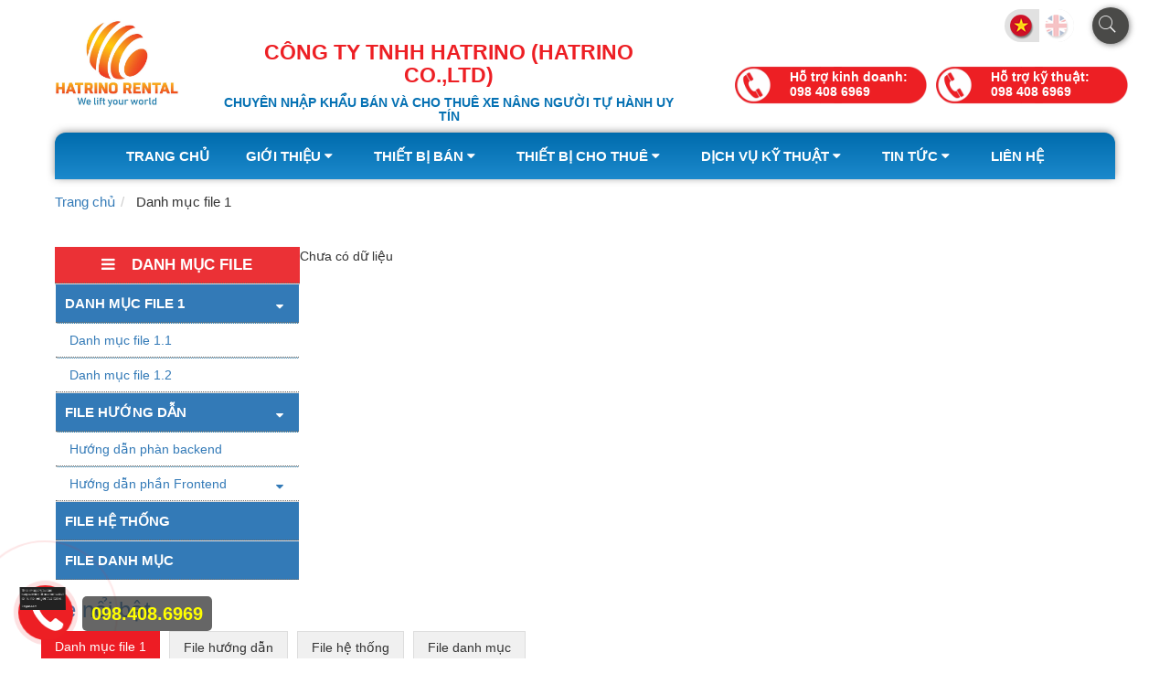

--- FILE ---
content_type: text/html; charset=UTF-8
request_url: http://thietbinangchuyendung.com/danh-muc-file-1/
body_size: 7087
content:
<!DOCTYPE html><html
lang="vie"><head><link
href="/uploads/plugin/setting/3/1582105900-415935321-cong-ty-tnhh-hatrino.png" type="image/x-icon" rel="icon"/><link
href="/uploads/plugin/setting/3/1582105900-415935321-cong-ty-tnhh-hatrino.png" type="image/x-icon" rel="shortcut icon"/><meta
http-equiv="Content-Type" content="text/html; charset=utf-8" /><meta
name="viewport" content="width=device-width, initial-scale=1.0"><title> Danh mục file 1</title><meta
http-equiv="content-language" content="vie" /><link
rel="alternate" href="http://thietbinangchuyendung.com/template/electronic_01/webroot/" hreflang="vie" /><link
rel="canonical" href="http://thietbinangchuyendung.com" /><meta
property="og:url"                content="http://thietbinangchuyendung.com/danh-muc-file-1/" /><meta
property="og:title"              content="Danh mục file 1" /><meta
property="og:description"        content="" /><meta
property="og:image"              content="http://thietbinangchuyendung.com/uploads/plugin/setting/3/1578035059-2029324793-cong-ty-tnhh-hatrino.jpg" /><meta
content="" name="description"/><meta
content="" name="keywords"/><link
rel="stylesheet" type="text/css" href="http://thietbinangchuyendung.com/template/electronic_01/webroot/assets/css/jquery-ui.css"/><link
rel="stylesheet" type="text/css" href="http://thietbinangchuyendung.com/template/electronic_01/webroot/assets/css/bootstrap.min.css"/><link
rel="stylesheet" type="text/css" href="http://thietbinangchuyendung.com/template/electronic_01/webroot/assets/css/bootstrap-chosen.css"/><link
rel="stylesheet" type="text/css" href="http://thietbinangchuyendung.com/template/electronic_01/webroot/assets/css/bootstrap-datepicker.min.css"/><link
rel="stylesheet" type="text/css" href="http://thietbinangchuyendung.com/template/electronic_01/webroot/assets/css/owl.carousel.css"/><link
rel="stylesheet" type="text/css" href="http://thietbinangchuyendung.com/template/electronic_01/webroot/assets/css/jquery.gritter.min.css"/><link
rel="stylesheet" type="text/css" href="http://thietbinangchuyendung.com/template/electronic_01/webroot/assets/css/style-menu.css"/><link
rel="stylesheet" type="text/css" href="http://thietbinangchuyendung.com/template/electronic_01/webroot/assets/css/fonts_vnsitecss.css"/><link
rel="stylesheet" type="text/css" href="http://thietbinangchuyendung.com/template/electronic_01/webroot/assets/css/main.css"/><link
rel="stylesheet" type="text/css" href="http://thietbinangchuyendung.com/template/electronic_01/webroot/assets/css/main2.css"/><link
rel="stylesheet" type="text/css" href="http://thietbinangchuyendung.com/template/electronic_01/webroot/css/style-theme.css"/><link
rel="stylesheet" type="text/css" href="http://thietbinangchuyendung.com/template/electronic_01/webroot/assets/css/font-awesome.css"/><link
rel="stylesheet" type="text/css" href="http://thietbinangchuyendung.com/template/electronic_01/webroot/assets/css/fontello.css"/><link
rel="stylesheet" type="text/css" href="http://thietbinangchuyendung.com/template/electronic_01/webroot/css/page.css"/><link
rel="stylesheet" type="text/css" href="http://thietbinangchuyendung.com/template/electronic_01/webroot/css/css_custom.css"/> <script type="text/javascript" src="http://thietbinangchuyendung.com/template/electronic_01/webroot/assets/js/jquery.2.1.1.min.js"></script> <script type="text/javascript" src="http://thietbinangchuyendung.com/template/electronic_01/webroot/assets/js/jquery-ui.js"></script> <script type="text/javascript" src="http://thietbinangchuyendung.com/template/electronic_01/webroot/assets/js/bootstrap.min.js"></script> <script type="text/javascript" src="http://thietbinangchuyendung.com/template/electronic_01/webroot/assets/js/chosen.jquery.min.js"></script> <script type="text/javascript" src="http://thietbinangchuyendung.com/template/electronic_01/webroot/assets/js/bootstrap-dialog.min.js"></script> <script type="text/javascript" src="http://thietbinangchuyendung.com/template/electronic_01/webroot/assets/js/bootstrap-datepicker.min.js"></script> <script type="text/javascript" src="http://thietbinangchuyendung.com/template/electronic_01/webroot/assets/js/owl.carousel.min.js"></script> <script type="text/javascript" src="http://thietbinangchuyendung.com/template/electronic_01/webroot/assets/js/jquery.session.js"></script> <script type="text/javascript" src="http://thietbinangchuyendung.com/template/electronic_01/webroot/assets/js/jquery.gritter.min.js"></script> <script type="text/javascript" src="http://thietbinangchuyendung.com/template/electronic_01/webroot/assets/js/draggable-0.1.js"></script> <script type="text/javascript" src="http://thietbinangchuyendung.com/template/electronic_01/webroot/assets/js/light.js"></script> <script type="text/javascript" src="http://thietbinangchuyendung.com/template/electronic_01/webroot/assets/js/jquery.validate.min.js"></script> <script type="text/javascript" src="http://thietbinangchuyendung.com/template/electronic_01/webroot/assets/js/main.js"></script> <script type="text/javascript" src="http://thietbinangchuyendung.com/template/electronic_01/webroot/assets/js/style-menu.js"></script> <script type="text/javascript" src="http://thietbinangchuyendung.com/template/electronic_01/webroot/assets/js/jquery.dependClass-0.1.js"></script> <script type="text/javascript" src="http://thietbinangchuyendung.com/template/electronic_01/webroot/js/member.js"></script> <script type="text/javascript" src="http://thietbinangchuyendung.com/template/electronic_01/webroot/js/product.js"></script> <script type="text/javascript" src="http://thietbinangchuyendung.com/template/electronic_01/webroot/js/cart.js"></script> <script type="text/javascript" src="http://thietbinangchuyendung.com/template/electronic_01/webroot/js/page.js"></script> <script type="text/javascript" src="http://thietbinangchuyendung.com/template/electronic_01/webroot/js/js_custom.js"></script>  <script async src="https://www.googletagmanager.com/gtag/js?id=UA-155292109-1"></script> <script>window.dataLayer = window.dataLayer || [];
  function gtag(){dataLayer.push(arguments);}
  gtag('js', new Date());

  gtag('config', 'UA-155292109-1');</script>  <script async src="https://www.googletagmanager.com/gtag/js?id=UA-160655451-1"></script> <script>window.dataLayer = window.dataLayer || [];
  function gtag(){dataLayer.push(arguments);}
  gtag('js', new Date());

  gtag('config', 'UA-160655451-1');</script> <meta
name="google-site-verification" content="66bLQn2WiJ9SvK7TdIKjQ2luvbyUn1F_LWT1XDXzJMc" /> <script id='autoAdsMaxLead-widget-script' src='https://cdn.autoads.asia/scripts/autoads-maxlead-widget.js?business_id=3225F419792946409FF5645B336A7A57' type='text/javascript' charset='UTF-8' async></script> <script type="text/javascript">window.fbAsyncInit = function () {
                FB.init({
                    appId: "852586548203593",
                    cookie: true,  // enable cookies to allow the server to access the session
                    xfbml: true,  // parse social plugins on this page
                    version: 'v2.8', // use graph api version 2.8
                });
            };

            // Load the SDK asynchronously
            (function (d, s, id) {
                var js, fjs = d.getElementsByTagName(s)[0];
                if (d.getElementById(id)) return;
                js = d.createElement(s);
                js.id = id;
                js.src = "//connect.facebook.net/en_US/sdk.js";
                fjs.parentNode.insertBefore(js, fjs);
            }(document, 'script', 'facebook-jssdk'));</script> <script type="text/javascript">/*<![CDATA[*/var lang = "vie";
        var global_lang = {
            code: lang
        };
        var nh_config = {
            url_current: window.location.pathname
        };

        global_lang.msg_undefined = "Lỗi không xác định !";
        global_lang.title_notification = "Thông báo hệ thống";
        global_lang.btn_oke = "Đồng ý";
        global_lang.btn_cancel = "Hủy bỏ";
        global_lang.title_notification = "Thông báo hệ thống";
        global_lang.messages_compare_success = "Đã thêm sản phẩm vào danh sách so sánh.";
        global_lang.messages_compare_error = "Không thể so sánh sản phẩm.";
        global_lang.please_select_payment_method = "Vui lòng chọn phường thức thanh toán";
        global_lang.select_district_option = "-- Quận huyện --";
        global_lang.select_ward_option = "-- Phường xã --";
        global_lang.messages_out_of_stock = "Sản phẩm này hiện tại đang hết hàng";
        global_lang.messages_please_select_quantity = "Xin vui lòng chọn số lượng sản phẩm";
        global_lang.messages_compare_success = "Đã thêm sản phẩm vào danh sách so sánh.";
        global_lang.messages_compare_error = "Không thể so sánh sản phẩm.";
        global_lang.discount = "Giảm giá";

                    $.extend(nh_config, $.parseJSON('{"id":"265","pageId":"16","pageType":"file"}'))/*]]>*/</script> </head><body
class="file"><div
id="header" class="nh-row"><div
id="header-row-18"
class="nh-row logo-img-header "><div
class="container"><div
class="row"><div
class="col-sm-2 col-xs-2"><div
class="navbar-header"> <a
class="logo" href="http://thietbinangchuyendung.com/"><img
src="http://thietbinangchuyendung.com/uploads/plugin/setting/3/1578035059-2029324793-cong-ty-tnhh-hatrino.jpg" alt="Logo" /></a></div></div><div
class="col-sm-5 col-xs-5"><div
class="profile-comp"><h4 class="name-comp">CÔNG TY TNHH HATRINO (HATRINO CO.,LTD)</h4><h4 class="slogan">CHUYÊN NHẬP KHẨU BÁN VÀ CHO THUÊ XE NÂNG NGƯỜI TỰ HÀNH UY TÍN</h4></div></div><div
class="col-sm-5 col-xs-5"><div
class="nav-right "><div
class="box-search-mobile Foatright item-inline item-dropdown"><a
href="#" class="btn-show-search"> <i
class="pe-7s-search"></i> </a><div
class="box-search"><form
id="form-suggestion" data-type="products" class="form-inline"
action="http://thietbinangchuyendung.com/search/products/basic-search-product" method="get"
enctype="multipart/form-data"><div
class="form-group"><div
class="input-group"> <input
name="keyword" class="form-control search-suggestion"
placeholder="Từ khóa tìm kiếm"
type="text"></div></div> <button
class="btn btn-search btn-main btn-submit" type="submit"> <i
aria-hidden="true" class="fa fa-search"></i> </button></form></div></div></div> <script type="text/javascript">$(document).ready(function () {
        nh_search_suggestion.init();
    });</script> <div
class="box-right"><div
class="item-dropdown item-language Foatright item-inline dropdown"> <a
href="#" class="dropdown-toggle" data-toggle="dropdown" aria-expanded="false"> <span
class="icon-flag icon-flag-vi hide">&nbsp;</span> <span
class="icon_img"> <img
width="16px" src="/uploads/plugin/language/4/1541574853-1987196084-viet-nam.png"> </span> </a><ul
class="dropdown-menu-language" role="menu" style="right: 0;left: auto;"><li> <a
class="click-language" data-lang="eng" href="javascript://;"> <span
class="icon-flag icon-flag-en hide">&nbsp;</span> <span
class="icon_img"> <img
width="16px" src="/uploads/plugin/language/3/1541574869-1225456868-english.png"> </span> </a></li></ul></div></div> <script type="text/javascript">$(document).on('click', '.click-language', function (event) {
            var lang = $(this).attr('data-lang');
            $.ajax({
                url: '/Dashboard/writeLanguage',
                type: 'POST',
                async: false,
                data: {
                    lang: lang,
                    url: window.location.pathname
                },
                dataType: 'json',
                success: function (response) {
                    if (response.code == -1) {
                        errorHandler(response);
                    } else {
                        nh_functions.redirect(nh_functions.routeUrl(response.url));
                    }
                },
                error: function (response, json, errorThrown) {
                    //console.log(response,'error');
                    errorHandler(response);
                }
            });
        });</script> <div
class="blhl-support"><div
class="hlts"> <span>Hỗ trợ kinh doanh:</span> <span>098 408 6969</span></div><div
class="hlts"> <span>Hỗ trợ kỹ thuật:</span> <span>098 408 6969</span></div></div></div></div></div></div><div
id="header-row-45"
class="nh-row header-search "><div
class="container"><div
class="row"><div
class="col-sm-12 col-xs-12"><div
class=" nav_desktop max-992px-hidden   "><ul
class="clearfix"><li
class="sub-menu-style1 sub-menu"> <a
href="http://thietbinangchuyendung.com/"> Trang chủ </a></li><li
class="sub-menu-style1 sub-menu"> <a
href="http://thietbinangchuyendung.com/gioi-thieu-cong-ty-01"> Giới thiệu <i
class="fa fa-caret-down" aria-hidden="true"></i> </a><ul
class="clearfix"><li><a
class="" href="http://thietbinangchuyendung.com/gioi-thieu-cong-ty-01">Giới thiệu công ty</a></li><li><a
class="" href="http://thietbinangchuyendung.com/cam-ket-den-khach-hang">Cam kết đến khách hàng</a></li><li><a
class="" href="http://thietbinangchuyendung.com/co-so-vat-chat-kho-xuong">Cơ sở vật chất kho xưởng</a></li><li><a
class="" href="http://thietbinangchuyendung.com/doi-tac">Đối tác</a></li></ul></li><li
class="sub-menu-style1 sub-menu"> <a
href="http://thietbinangchuyendung.com/san-pham"> Thiết bị  bán <i
class="fa fa-caret-down" aria-hidden="true"></i> </a><ul
class="clearfix"><li><a
class="" href="http://thietbinangchuyendung.com/xe-nang-nguoi">Xe nâng người</a><ul
class="clearfix"><li><a
class="" href="http://thietbinangchuyendung.com/xe-nang-nguoi/dang-ong-long">DẠNG ỐNG LỒNG</a><ul
class="clearfix"><li><a
class="" href="http://thietbinangchuyendung.com/dang-ong-long/sboom-s60-20m">S-BOOM S60 - 20M</a></li><li><a
class="" href="http://thietbinangchuyendung.com/dang-ong-long/sboom-s65-22m">S-BOOM S65 -22M</a></li><li><a
class="" href="http://thietbinangchuyendung.com/dang-ong-long/sboom-s80-26m">S-BOOM S80 -26M</a></li><li><a
class="" href="http://thietbinangchuyendung.com/dang-ong-long/sboom-s85-28m">S-BOOM S85 -28M</a></li><li><a
class="" href="http://thietbinangchuyendung.com/dang-ong-long/sboom-s105-34m">S-BOOM S105 - 34M</a></li><li><a
class="" href="http://thietbinangchuyendung.com/dang-ong-long/sboom-s125-40m">S-BOOM S125 -40M</a></li></ul></li><li><a
class="" href="http://thietbinangchuyendung.com/xe-nang-nguoi/dang-cat-keo">DẠNG CẮT KÉO</a><ul
class="clearfix"><li><a
class="" href="http://thietbinangchuyendung.com/dang-cat-keo/xe-cat-keo-chay-ac-quy">XE CẮT KÉO CHẠY ÁC QUY</a><ul
class="clearfix"><li><a
class="" href="http://thietbinangchuyendung.com/xe-cat-keo-chay-ac-quy/xe-dang-cat-keo-8m">XE DẠNG CẮT KÉO 8M</a></li><li><a
class="" href="http://thietbinangchuyendung.com/xe-cat-keo-chay-ac-quy/xe-dang-cat-keo-10m">XE DẠNG CẮT KÉO 10M</a></li><li><a
class="" href="http://thietbinangchuyendung.com/xe-cat-keo-chay-ac-quy/xe-dang-cat-keo-12m">XE DẠNG CẮT KÉO 12M</a></li><li><a
class="" href="http://thietbinangchuyendung.com/xe-cat-keo-chay-ac-quy/xe-dang-cat-keo-14m">XE DẠNG CẮT KÉO 14M</a></li></ul></li><li><a
class="" href="http://thietbinangchuyendung.com/dang-cat-keo/xe-cat-keo-chay-dia-hinh">XE CẮT KÉO CHẠY ĐỊA HÌNH</a><ul
class="clearfix"><li><a
class="" href="http://thietbinangchuyendung.com/xe-cat-keo-chay-dia-hinh/gs-3390rt">GS 3390RT</a></li><li><a
class="" href="http://thietbinangchuyendung.com/xe-cat-keo-chay-dia-hinh/gs-4390rt">GS 4390RT</a></li><li><a
class="" href="http://thietbinangchuyendung.com/xe-cat-keo-chay-dia-hinh/gs5390rt">GS5390RT</a></li></ul></li></ul></li><li><a
class="" href="http://thietbinangchuyendung.com/xe-nang-nguoi/khung-nang-di-dong1">KHUNG NÂNG DI ĐỘNG</a><ul
class="clearfix"><li><a
class="" href="http://thietbinangchuyendung.com/khung-nang-di-dong1/khung-nang-11m-awp-30s">KHUNG NÂNG 11M - AWP 30S</a></li><li><a
class="" href="http://thietbinangchuyendung.com/khung-nang-di-dong1/khung-nang-14m-awp40s">KHUNG NÂNG 14M - AWP40S</a></li></ul></li><li><a
class="" href="http://thietbinangchuyendung.com/xe-nang-nguoi/dang-gap-khuc">DẠNG GẤP KHÚC</a><ul
class="clearfix"><li><a
class="" href="http://thietbinangchuyendung.com/dang-gap-khuc/z-boom-chay-dien">Z - boom chạy điện</a><ul
class="clearfix"><li><a
class="" href="http://thietbinangchuyendung.com/z-boom-chay-dien/z4525-dc">Z45-25 DC</a></li></ul></li><li><a
class="" href="http://thietbinangchuyendung.com/dang-gap-khuc/z-boom-chay-dong-co">Z - boom chạy động cơ</a><ul
class="clearfix"><li><a
class="" href="http://thietbinangchuyendung.com/z-boom-chay-dong-co/z-boom-z4525rt-16m">Z- BOOM Z45-25RT  - 16M</a></li><li><a
class="" href="http://thietbinangchuyendung.com/z-boom-chay-dong-co/z-boom-z8060-26m">Z- BOOM Z80-60  - 26M</a></li><li><a
class="" href="http://thietbinangchuyendung.com/z-boom-chay-dong-co/zboom-z6034-20m">Z-BOOM Z60-34- 20M</a></li><li><a
class="" href="http://thietbinangchuyendung.com/z-boom-chay-dong-co/zboom-z13570-42m">Z-BOOM Z135-70 -42M</a></li></ul></li></ul></li><li><a
class="" href="http://thietbinangchuyendung.com/xe-nang-nguoi/dang-chan-nhen"> DẠNG CHÂN NHỆN</a></li></ul></li><li><a
class="" href="http://thietbinangchuyendung.com/">Cẩu gập robot</a></li><li><a
class="" href="http://thietbinangchuyendung.com/xe-tai-gan-gio">Xe tải gắn giọ</a><ul
class="clearfix"><li><a
class="" href="http://thietbinangchuyendung.com/xe-tai-gan-gio/xe-cat-tia-cay-xanh">XE CẮT TỈA CÂY XANH</a><ul
class="clearfix"><li><a
class="" href="http://thietbinangchuyendung.com/xe-cat-tia-cay-xanh/xe-tai-gan-gio-15m">XE TẢI GẮN GIỌ - 15M</a></li><li><a
class="" href="http://thietbinangchuyendung.com/xe-cat-tia-cay-xanh/xe-tai-gan-gio-18m">XE TẢI GẮN GIỌ - 18M</a></li><li><a
class="" href="http://thietbinangchuyendung.com/xe-cat-tia-cay-xanh/xe-tai-gan-gio-20m">XE TẢI GẮN GIỌ - 20M</a></li><li><a
class="" href="http://thietbinangchuyendung.com/xe-cat-tia-cay-xanh/xe-tai-gan-gio-26m">XE TẢI GẮN GIỌ - 26M</a></li><li><a
class="" href="http://thietbinangchuyendung.com/xe-cat-tia-cay-xanh/xe-tai-gan-gio-40m">XE TẢI GẮN GIỌ - 40M</a></li></ul></li><li><a
class="" href="http://thietbinangchuyendung.com/xe-tai-gan-gio/xe-sua-chua-dien">XE SỬA CHỮA ĐIỆN</a><ul
class="clearfix"><li><a
class="" href="http://thietbinangchuyendung.com/xe-sua-chua-dien/xe-tai-gan-gio-16m">XE TẢI GẮN GIỌ - 16M</a></li><li><a
class="" href="http://thietbinangchuyendung.com/xe-sua-chua-dien/xe-tai-gan-gio-18m">XE TẢI GẮN GIỌ - 18M</a></li></ul></li></ul></li><li><a
class="" href="http://thietbinangchuyendung.com/gian-giao-nhom">Giàn giáo nhôm</a><ul
class="clearfix"><li><a
class="" href="http://thietbinangchuyendung.com/gian-giao-nhom/giao-nhom-di-dong">GIÁO NHÔM DI ĐỘNG</a><ul
class="clearfix"><li><a
class="" href="http://thietbinangchuyendung.com/giao-nhom-di-dong/gian-giao-nhom-di-dong-sc-dw">GIÀN GIÁO NHÔM DI ĐỘNG SC-DW</a></li><li><a
class="" href="http://thietbinangchuyendung.com/giao-nhom-di-dong/gian-giao-nhom-di-dong-sc-sw">GIÀN GIÁO NHÔM DI ĐỘNG SC-SW</a></li><li><a
class="" href="http://thietbinangchuyendung.com/giao-nhom-di-dong/gian-giao-nhom-di-dong-rs-dw">GIÀN GIÁO NHÔM DI ĐỘNG RS-DW</a></li><li><a
class="" href="http://thietbinangchuyendung.com/giao-nhom-di-dong/gian-giao-nhom-di-dong-rs-sw">GIÀN GIÁO NHÔM DI ĐỘNG RS-SW</a></li><li><a
class="" href="http://thietbinangchuyendung.com/giao-nhom-di-dong/gian-giao-nhom-di-dong-s-u">GIÀN GIÁO NHÔM DI ĐỘNG SU</a></li><li><a
class="" href="http://thietbinangchuyendung.com/giao-nhom-di-dong/gian-giao-nhom-di-dong-sul">GIÀN GIÁO NHÔM DI ĐỘNG SUL</a></li><li><a
class="" href="http://thietbinangchuyendung.com/giao-nhom-di-dong/gian-giao-nhom-di-dong-lrsw">GIÀN GIÁO NHÔM DI ĐỘNG LR-SW</a></li><li><a
class="" href="http://thietbinangchuyendung.com/giao-nhom-di-dong/gian-giao-nhom-di-dong-lrdw">GIÀN GIÁO NHÔM DI ĐỘNG LR-DW</a></li><li><a
class="" href="http://thietbinangchuyendung.com/giao-nhom-di-dong/gian-giao-nhom-di-dong-solo">GIÀN GIÁO NHÔM DI ĐỘNG SOLO</a></li></ul></li><li><a
class="" href="http://thietbinangchuyendung.com/gian-giao-nhom/linh-kien-giao-nhom">LINH KIỆN GIÁO NHÔM</a></li><li><a
class="" href="http://thietbinangchuyendung.com/gian-giao-nhom/giao-nhom-xep-gon">GIÁO NHÔM XẾP GỌN</a></li><li><a
class="" href="http://thietbinangchuyendung.com/gian-giao-nhom/giao-nhom-dac-biet">GIÁO NHÔM ĐẶC BIỆT</a><ul
class="clearfix"><li><a
class="" href="http://thietbinangchuyendung.com/giao-nhom-dac-biet/cau-giao">CẦU GIÁO</a></li><li><a
class="" href="http://thietbinangchuyendung.com/giao-nhom-dac-biet/giao-cach-dien">GIÁO CÁCH ĐIỆN</a></li><li><a
class="" href="http://thietbinangchuyendung.com/giao-nhom-dac-biet/giao-lien-hop">GIÁO LIÊN HỢP</a></li></ul></li></ul></li><li><a
class="" href="http://thietbinangchuyendung.com/san-truot-tu-do">Sàn trượt tự đổ</a><ul
class="clearfix"><li><a
class="" href="http://thietbinangchuyendung.com/san-truot-tu-do/san-truot-cho-ba-dieu-dam-go">SÀN TRƯỢT CHỞ - BÃ ĐIỀU, DĂM GỖ</a></li><li><a
class="" href="http://thietbinangchuyendung.com/san-truot-tu-do/san-truot-cho-than">SÀN TRƯỢT CHỞ - THAN ĐÁ</a></li><li><a
class="" href="http://thietbinangchuyendung.com/san-truot-tu-do/san-truot-chong-nuoc">SÀN TRƯỢT CHỐNG NƯỚC</a></li></ul></li><li><a
class="" href="http://thietbinangchuyendung.com/xe-nang-hang">Xe nâng hàng</a><ul
class="clearfix"><li><a
class="" href="http://thietbinangchuyendung.com/xe-nang-hang/xe-nang-ac-quy">XE NÂNG ÁC QUY</a><ul
class="clearfix"><li><a
class="" href="http://thietbinangchuyendung.com/xe-nang-acquy/xe-nang-dien-2tan"> Xe nâng điện 2 tấn</a></li><li><a
class="" href="http://thietbinangchuyendung.com/xe-nang-acquy/xe-nang-dien-3tan">Xe nâng điện 3 tấn</a></li></ul></li><li><a
class="" href="http://thietbinangchuyendung.com/xe-nang-hang/xe-nang-dau">XE NÂNG DẦU</a><ul
class="clearfix"><li><a
class="" href="http://thietbinangchuyendung.com/xe-nang-dau/xe-nang-dau-5-tan">XE NÂNG DẦU 5 TẤN</a></li><li><a
class="" href="http://thietbinangchuyendung.com/xe-nang-dau/xe-nang-dau-8tan">Xe nâng dầu 8 tấn</a></li><li><a
class="" href="http://thietbinangchuyendung.com/xe-nang-dau/xe-nang-dau-10-tan">XE NÂNG DẦU 10 TẤN</a></li></ul></li><li><a
class="" href="http://thietbinangchuyendung.com/xe-nang-hang/xe-nang-khac">XE NÂNG KHÁC</a><ul
class="clearfix"><li><a
class="" href="http://thietbinangchuyendung.com/xe-nangkhac/ban-nang-thuyluc">Bàn nâng thủy lực</a></li><li><a
class="" href="http://thietbinangchuyendung.com/xe-nang-khac/xe-nang-ban-tudong">Xe nâng bán tự động</a></li><li><a
class="" href="http://thietbinangchuyendung.com/xe-nangkhac/xe-nangtay">Xe nâng tay</a></li><li><a
class="" href="http://thietbinangchuyendung.com/xe-nang-khac/xe-nang-thungphuy">Xe nâng thùng phuy</a></li></ul></li></ul></li><li><a
class="" href="http://thietbinangchuyendung.com/phu-tung">Phụ tùng</a><ul
class="clearfix"><li><a
class="" href="http://thietbinangchuyendung.com/phu-tung/ac-quy">ÁC QUY </a></li><li><a
class="" href="http://thietbinangchuyendung.com/phu-tung/banh-xe">BÁNH XE </a></li><li><a
class="" href="http://thietbinangchuyendung.com/phu-tung/bomcau">BƠM CẨU</a></li><li><a
class="" href="http://thietbinangchuyendung.com/phu-tung/tay-dieu-khien">TAY ĐIỀU KHIỂN </a></li><li><a
class="" href="http://thietbinangchuyendung.com/phu-tung/cac-phu-tung-khac">CÁC PHỤ TÙNG KHÁC</a><ul
class="clearfix"><li><a
class="" href="http://thietbinangchuyendung.com/cac-phu-tung-khac/cam-bien">CẢM BIẾN CÂN BẰNG</a></li><li><a
class="" href="http://thietbinangchuyendung.com/cac-phu-tung-khac/gioi-han-hanhtrinh">CÔNG TẮC GIỚI HẠN HÀNH TRÌNH</a></li><li><a
class="" href="http://thietbinangchuyendung.com/cac-phu-tungkhac/loc-xenang">LỌC</a></li><li><a
class="" href="http://thietbinangchuyendung.com/cac-phu-tungkhac/motor-xenang">MOTOR</a></li></ul></li></ul></li></ul></li><li
class="sub-menu-style1 sub-menu"> <a
href="http://thietbinangchuyendung.com/xe-nang-nguoi"> <i
class="aa"></i> Thiết bị cho thuê <i
class="fa fa-caret-down" aria-hidden="true"></i> </a><ul
class="clearfix"><li><a
class="" href="http://thietbinangchuyendung.com/xe-nang-nguoi">Xe nâng người</a><ul
class="clearfix"><li><a
class="" href="http://thietbinangchuyendung.com/xe-nang-nguoi/dang-ong-long">DẠNG ỐNG LỒNG</a><ul
class="clearfix"><li><a
class="" href="http://thietbinangchuyendung.com/dang-ong-long/sboom-s60-20m">S-BOOM S60 - 20M</a></li><li><a
class="" href="http://thietbinangchuyendung.com/dang-ong-long/sboom-s65-22m">S-BOOM S65 -22M</a></li><li><a
class="" href="http://thietbinangchuyendung.com/dang-ong-long/sboom-s80-26m">S-BOOM S80 -26M</a></li><li><a
class="" href="http://thietbinangchuyendung.com/dang-ong-long/sboom-s85-28m">S-BOOM S85 -28M</a></li><li><a
class="" href="http://thietbinangchuyendung.com/dang-ong-long/sboom-s105-34m">S-BOOM S105 - 34M</a></li><li><a
class="" href="http://thietbinangchuyendung.com/dang-ong-long/sboom-s125-40m">S-BOOM S125 -40M</a></li></ul></li><li><a
class="" href="http://thietbinangchuyendung.com/xe-nang-nguoi/dang-cat-keo">DẠNG CẮT KÉO</a><ul
class="clearfix"><li><a
class="" href="http://thietbinangchuyendung.com/dang-cat-keo/xe-cat-keo-chay-ac-quy">XE CẮT KÉO CHẠY ÁC QUY</a><ul
class="clearfix"><li><a
class="" href="http://thietbinangchuyendung.com/xe-cat-keo-chay-ac-quy/xe-dang-cat-keo-8m">XE DẠNG CẮT KÉO 8M</a></li><li><a
class="" href="http://thietbinangchuyendung.com/xe-cat-keo-chay-ac-quy/xe-dang-cat-keo-10m">XE DẠNG CẮT KÉO 10M</a></li><li><a
class="" href="http://thietbinangchuyendung.com/xe-cat-keo-chay-ac-quy/xe-dang-cat-keo-12m">XE DẠNG CẮT KÉO 12M</a></li><li><a
class="" href="http://thietbinangchuyendung.com/xe-cat-keo-chay-ac-quy/xe-dang-cat-keo-14m">XE DẠNG CẮT KÉO 14M</a></li></ul></li><li><a
class="" href="http://thietbinangchuyendung.com/dang-cat-keo/xe-cat-keo-chay-dia-hinh">XE CẮT KÉO CHẠY ĐỊA HÌNH</a><ul
class="clearfix"><li><a
class="" href="http://thietbinangchuyendung.com/xe-cat-keo-chay-dia-hinh/gs-3390rt">GS 3390RT</a></li><li><a
class="" href="http://thietbinangchuyendung.com/xe-cat-keo-chay-dia-hinh/gs-4390rt">GS 4390RT</a></li><li><a
class="" href="http://thietbinangchuyendung.com/xe-cat-keo-chay-dia-hinh/gs5390rt">GS5390RT</a></li></ul></li></ul></li><li><a
class="" href="http://thietbinangchuyendung.com/xe-nang-nguoi/khung-nang-di-dong1">KHUNG NÂNG DI ĐỘNG</a><ul
class="clearfix"><li><a
class="" href="http://thietbinangchuyendung.com/khung-nang-di-dong1/khung-nang-11m-awp-30s">KHUNG NÂNG 11M - AWP 30S</a></li><li><a
class="" href="http://thietbinangchuyendung.com/khung-nang-di-dong1/khung-nang-14m-awp40s">KHUNG NÂNG 14M - AWP40S</a></li></ul></li><li><a
class="" href="http://thietbinangchuyendung.com/xe-nang-nguoi/dang-gap-khuc">DẠNG GẤP KHÚC</a><ul
class="clearfix"><li><a
class="" href="http://thietbinangchuyendung.com/dang-gap-khuc/z-boom-chay-dien">Z - boom chạy điện</a><ul
class="clearfix"><li><a
class="" href="http://thietbinangchuyendung.com/z-boom-chay-dien/z4525-dc">Z45-25 DC</a></li></ul></li><li><a
class="" href="http://thietbinangchuyendung.com/dang-gap-khuc/z-boom-chay-dong-co">Z - boom chạy động cơ</a><ul
class="clearfix"><li><a
class="" href="http://thietbinangchuyendung.com/z-boom-chay-dong-co/z-boom-z4525rt-16m">Z- BOOM Z45-25RT  - 16M</a></li><li><a
class="" href="http://thietbinangchuyendung.com/z-boom-chay-dong-co/z-boom-z8060-26m">Z- BOOM Z80-60  - 26M</a></li><li><a
class="" href="http://thietbinangchuyendung.com/z-boom-chay-dong-co/zboom-z6034-20m">Z-BOOM Z60-34- 20M</a></li><li><a
class="" href="http://thietbinangchuyendung.com/z-boom-chay-dong-co/zboom-z13570-42m">Z-BOOM Z135-70 -42M</a></li></ul></li></ul></li><li><a
class="" href="http://thietbinangchuyendung.com/xe-nang-nguoi/dang-chan-nhen"> DẠNG CHÂN NHỆN</a></li></ul></li><li><a
class="" href="http://thietbinangchuyendung.com/gian-giao-nhom">Giàn giáo nhôm</a><ul
class="clearfix"><li><a
class="" href="http://thietbinangchuyendung.com/gian-giao-nhom/giao-nhom-di-dong">GIÁO NHÔM DI ĐỘNG</a><ul
class="clearfix"><li><a
class="" href="http://thietbinangchuyendung.com/giao-nhom-di-dong/gian-giao-nhom-di-dong-sc-dw">GIÀN GIÁO NHÔM DI ĐỘNG SC-DW</a></li><li><a
class="" href="http://thietbinangchuyendung.com/giao-nhom-di-dong/gian-giao-nhom-di-dong-sc-sw">GIÀN GIÁO NHÔM DI ĐỘNG SC-SW</a></li><li><a
class="" href="http://thietbinangchuyendung.com/giao-nhom-di-dong/gian-giao-nhom-di-dong-rs-dw">GIÀN GIÁO NHÔM DI ĐỘNG RS-DW</a></li><li><a
class="" href="http://thietbinangchuyendung.com/giao-nhom-di-dong/gian-giao-nhom-di-dong-rs-sw">GIÀN GIÁO NHÔM DI ĐỘNG RS-SW</a></li><li><a
class="" href="http://thietbinangchuyendung.com/giao-nhom-di-dong/gian-giao-nhom-di-dong-s-u">GIÀN GIÁO NHÔM DI ĐỘNG SU</a></li><li><a
class="" href="http://thietbinangchuyendung.com/giao-nhom-di-dong/gian-giao-nhom-di-dong-sul">GIÀN GIÁO NHÔM DI ĐỘNG SUL</a></li><li><a
class="" href="http://thietbinangchuyendung.com/giao-nhom-di-dong/gian-giao-nhom-di-dong-lrsw">GIÀN GIÁO NHÔM DI ĐỘNG LR-SW</a></li><li><a
class="" href="http://thietbinangchuyendung.com/giao-nhom-di-dong/gian-giao-nhom-di-dong-lrdw">GIÀN GIÁO NHÔM DI ĐỘNG LR-DW</a></li><li><a
class="" href="http://thietbinangchuyendung.com/giao-nhom-di-dong/gian-giao-nhom-di-dong-solo">GIÀN GIÁO NHÔM DI ĐỘNG SOLO</a></li></ul></li><li><a
class="" href="http://thietbinangchuyendung.com/gian-giao-nhom/linh-kien-giao-nhom">LINH KIỆN GIÁO NHÔM</a></li><li><a
class="" href="http://thietbinangchuyendung.com/gian-giao-nhom/giao-nhom-xep-gon">GIÁO NHÔM XẾP GỌN</a></li><li><a
class="" href="http://thietbinangchuyendung.com/gian-giao-nhom/giao-nhom-dac-biet">GIÁO NHÔM ĐẶC BIỆT</a><ul
class="clearfix"><li><a
class="" href="http://thietbinangchuyendung.com/giao-nhom-dac-biet/cau-giao">CẦU GIÁO</a></li><li><a
class="" href="http://thietbinangchuyendung.com/giao-nhom-dac-biet/giao-cach-dien">GIÁO CÁCH ĐIỆN</a></li><li><a
class="" href="http://thietbinangchuyendung.com/giao-nhom-dac-biet/giao-lien-hop">GIÁO LIÊN HỢP</a></li></ul></li></ul></li></ul></li><li
class="sub-menu-style1 sub-menu"> <a
href="http://thietbinangchuyendung.com/dich-vu-ky-thuat"> Dịch vụ kỹ thuật <i
class="fa fa-caret-down" aria-hidden="true"></i> </a><ul
class="clearfix"><li><a
class="" href="http://thietbinangchuyendung.com/dich-vu-ky-thuat/bao-hanh-01">Bảo hành</a></li><li><a
class="" href="http://thietbinangchuyendung.com/dich-vu-ky-thuat/sua-chua-thiet-bi-01">Sửa chữa thiết bị</a></li><li><a
class="" href="http://thietbinangchuyendung.com/dich-vu-ky-thuat/dao-tao-van-hanh-01">Đào tạo vận hành</a></li><li><a
class="" href="http://thietbinangchuyendung.com/dich-vu-ky-thuat/ho-tro-247">Hỗ trợ 24/7</a></li></ul></li><li
class="sub-menu-style1 sub-menu"> <a
href="http://thietbinangchuyendung.com/tin-tuc-moi"> Tin tức <i
class="fa fa-caret-down" aria-hidden="true"></i> </a><ul
class="clearfix"><li><a
class="" href="http://thietbinangchuyendung.com/tin-tuc-moi/du-an-da-thuc-hien">Dự án đã thực hiện</a></li><li><a
class="" href="http://thietbinangchuyendung.com/tin-tuc-moi/thong-tin-du-an-moi">Thông tin dự án mới</a></li></ul></li><li
class="sub-menu-style1 sub-menu"> <a
href="http://thietbinangchuyendung.com/lien-he"> Liên hệ </a></li></ul></div></div></div></div></div></div><div
id="main" class="nh-row"><div
id="content-row-16"
class="nh-row  title-main bottom  "><div
class="container"><div
class="row"><div
class="col-md-12 col-xs-12"><div
class="title-main clearfix"><div
class=""><div
class="pull-left"><ol
class="breadcrumb"><li><a
href="http://thietbinangchuyendung.com/">Trang chủ</a></li><li
class="active"> Danh mục file 1</li></ol></div><div
class="pull-right hide"><h1>Danh mục file 1</h1></div></div></div></div></div></div></div><div
id="content-row-43"
class="nh-row   "><div
class="container"><div
class="row"><div
class="col-sm-3 col-xs-12"><div
class="item_block" data-action="navigation/Navigation/category/36"
data-method="get"></div></div><div
class="col-sm-9 col-xs-12"><div
class="row"><div
class="list-download"><div
class="row"> <label>Chưa có dữ liệu</label></div><input
id="page" type="hidden" name="page" value="1"/></div></div></div></div></div></div><div
id="content-row-54"
class="nh-row   "><div
class="container"><div
class="row"><div
class="col-sm-12 col-xs-12"><div
class="item_block" data-action="file/FileBlock/fileBlock/39"
data-method="get"></div></div></div></div></div><div
id="content-row-58"
class="nh-row   "><div
class="container"><div
class="row"><div
class="col-sm-12 col-xs-12"><div
class="item_block" data-action="file/FileBlock/fileBlock/37"
data-method="get"></div></div></div></div></div><div
id="content-row-60"
class="nh-row   "><div
class="container"><div
class="row"><div
class="col-sm-12 col-xs-12"><div
class="item_block" data-action="products/ProductsBlock/productBlock/38"
data-method="get"></div></div></div></div></div></div><div
id="footer" class="nh-row"><div
id="footer-row-20"
class="nh-row   "><div
class="container"><div
class="row"><div
class="col-sm-4"><div
class="item_block" style="display: none" data-action="footer/FooterBlock/footerAddress/90"></div></div><div
class="col-sm-5"><div
class="menu-footer-vertical  box-ft  "><h4 class="title-menu-ft"></h4> <strong>TỔNG KHO</strong> <br><div
class="address-ft"><p><i
class="pe7-icon pe-7s-home"></i> KM 14, Đại Lộ Thăng Long, Hoài Đức, TP Hà Nội.</p><p><i
class="pe7-icon pe-7s-phone"></i>098 408 6969</p><p><i
class="fa fa-globe"></i><a
href="http://thietbinangchuyendung.com.vn"> www.thietbinangchuyendung.com</a></p><p><i
class="pe7-icon pe-7s-mail"></i>E-Mail: hatrino.ltd@gmail.com</p></div></div></div><div
class="col-sm-3"><div
class="item_block" style="display: none" data-action="footer/FooterBlock/footerFangage/59"></div><div
id="contact-box"> <strong>THỜI GIAN LÀM VIỆC</strong> <br> Thứ Hai - Chủ Nhật  8.00 - 17.00 <br> <br> <strong>- </strong>Kinh doanh 1: <strong><span
style="color:#ff0000;">098 408 6969</span></strong> <br> <strong>- </strong>Kinh doanh 2: <strong><span
style="color:#ff0000;">098 408 6969</span></strong> <br></div></div></div></div></div><div
id="footer-row-46"
class="nh-row  bottom-footer "><div
class="container"><div
class="row"><div
class="col-md-12"><div
class="item_block" style="display: none" data-action="footer/FooterBlock/footerCopyright/9"></div></div></div></div></div><div
id="footer-row-56"
class="nh-row   "><div
class="container"><div
class="row"><div
class="col-sm-12"><div
class="phonering-alo-phone phonering-alo-green phonering-alo-show" id="phonering-alo-phoneIcon" style="left: -50px; bottom: 150px; position: fixed;"><div
class="phonering-alo-ph-circle"></div><div
class="phonering-alo-ph-circle-fill"></div> <a
href="tel:0984086969"></a><div
class="phonering-alo-ph-img-circle"> <a
href="tel:0984086969"></a> <a
href="tel:0984086969" class="pps-btn-img " title="Liên hệ"> <img
src="https://i.imgur.com/v8TniL3.png" alt="Liên hệ" width="50" onmouseover="this.src='https://i.imgur.com/v8TniL3.png';" onmouseout="this.src='https://i.imgur.com/v8TniL3.png';"> </a></div></div> <a
href="tel:0984086969" class="hidden-xs"> <span
style="left: 90px; bottom: 30px; position: fixed; background-color: rgba(51, 51, 51, 0.75); color: yellow; padding: 5px 10px; border-radius: 5px; font-size: 20px; z-index: 10000;"><strong>098.408.6969</strong></span></a></div></div></div></div></div><div
class="element-page"><div
class="warp-loading-all hidden"><div
class="warp-bg"></div><div
class="sk-cube-grid ajax-loading-icon"><div
class="sk-cube sk-cube1"></div><div
class="sk-cube sk-cube2"></div><div
class="sk-cube sk-cube3"></div><div
class="sk-cube sk-cube4"></div><div
class="sk-cube sk-cube5"></div><div
class="sk-cube sk-cube6"></div><div
class="sk-cube sk-cube7"></div><div
class="sk-cube sk-cube8"></div><div
class="sk-cube sk-cube9"></div></div></div><div
id="add-cart-modal" class="modal fade wrap-cart-modal" role="dialog"><div
class="modal-dialog"><div
class="modal-content"><div
class="modal-body"> <button
type="button" class="close" data-dismiss="modal" aria-label="Close"> <i
class="fa fa-times" aria-hidden="true"></i> </button><div
class="row"><div
class="col-sm-3 col-xs-4"><div
class="image-cart-modal"> <a
href="#"> <img
src="/" class="img-cart"> </a></div></div><div
class="col-sm-9 col-xs-8 info-cart-modal"><p
class="text-modal product-name-modal"></p><p
class="text-modal">được thêm vào giỏ hàng của bạn.</p><p
class="text-modal"> <span
class="price-modal"></span> <span
class="price-sale-modal hidden"></span></p></div><div
class="col-sm-3 col-xs-4 hidden-xs"></div><div
class="col-sm-9 col-xs-12 info-cart-modal"><div
class="button-modal btn-modal"><div
class="col-sm-5 col-xs-12"><div
class="form-group"> <a
href="/order/card-info" class="btn btn-success col-md-12 col-xs-12" > <i
class="fa fa-shopping-basket" aria-hidden="true"></i> Xem giỏ hàng </a></div></div><div
class="col-sm-5 col-xs-12"><div
class="form-group"> <button
class="btn btn-danger continue-shopping col-md-12  col-xs-12" data-dismiss="modal">Tiếp tục Mua hàng</button></div></div></div></div><div
class="col-xs-12 warp-related hidden"><div
class="col-md-12 no-padding" style="margin-top: 10px"><p
class="text-modal">Sản phẩm cùng loại</p></div><div
class="col-md-12 no-padding related-modal-cart"></div></div></div></div></div></div></div></div> <script type="text/javascript">/*<![CDATA[*/(function (d, s, id) {
        var js, fjs = d.getElementsByTagName(s)[0];
        if (d.getElementById(id)) return;
        js = d.createElement(s);
        js.id = id;
        js.src = "//connect.facebook.net/vi_VN/sdk.js#xfbml=1&version=v2.5&appId=852586548203593";
        fjs.parentNode.insertBefore(js, fjs);
    }(document, 'script', 'facebook-jssdk'));/*]]>*/</script> </body></html>

--- FILE ---
content_type: text/html; charset=UTF-8
request_url: http://thietbinangchuyendung.com/navigation/Navigation/category/36?url_current=%2Fdanh-muc-file-1%2F&id=265&pageId=16&pageType=file
body_size: 1025
content:
    <div class="col_left ">
        <div  class=" box-left box ">
            <div class="title_style">
                <h3>
                    <i class="fa fa-bars hidden-sm hidden-xs" aria-hidden="true"></i> Danh mục file <a href="javascript:void(0)" class="btn-view-nav-left fr show-mobile"><i class="fa fa-bars" aria-hidden="true"></i></a>
                </h3>
                <div class="block-nav-left-mobile hidden-mobile">
                    <nav id="catalog-all-36" class="bs-docs-sidebar side-bar-left border">
                        <ul id="item-pro-ul-36" class="nav bs-docs-sidenav">
                            <li class="border-bottom"><a href="http://thietbinangchuyendung.com/danh-muc-file-1/" class="item-sub-menu"> <span class="name"></span>Danh mục file 1<a href="javascript:void(0)" class="btn-hide-toggle-sub-menu"><span class="caret"></span></a></a><ul class="sub-menu hide-toggler-cont"><li class="border-bottom"><a href="http://thietbinangchuyendung.com/danh-muc-file-1/danh-muc-file-11/" class=""> <span class="name"></span>Danh mục file 1.1</a></li><li class="border-bottom"><a href="http://thietbinangchuyendung.com/danh-muc-file-1/danh-muc-file-12/" class=""> <span class="name"></span>Danh mục file 1.2</a></li></ul></li><li class="border-bottom"><a href="http://thietbinangchuyendung.com/file-huong-dan/" class="item-sub-menu"> <span class="name"></span>File hướng dẫn<a href="javascript:void(0)" class="btn-hide-toggle-sub-menu"><span class="caret"></span></a></a><ul class="sub-menu hide-toggler-cont"><li class="border-bottom"><a href="http://thietbinangchuyendung.com/file-huong-dan/huong-dan-phan-backend/" class=""> <span class="name"></span>Hướng dẫn phàn backend</a></li><li class="border-bottom"><a href="http://thietbinangchuyendung.com/file-huong-dan/huong-dan-phan-frontend/" class="item-sub-menu"> <span class="name"></span>Hướng dẫn phần Frontend<a href="javascript:void(0)" class="btn-hide-toggle-sub-menu"><span class="caret"></span></a></a><ul class="sub-menu hide-toggler-cont"><li class="border-bottom"><a href="http://thietbinangchuyendung.com/huong-dan-phan-frontend/file-html/" class=""> <span class="name"></span>File HTML</a></li></ul></li></ul></li><li class="border-bottom"><a href="http://thietbinangchuyendung.com/file-he-thong/" class="item-sub-menu"> <span class="name"></span>File hệ thống</a></li><li class="border-bottom"><a href="http://thietbinangchuyendung.com/file-danh-muc/" class="item-sub-menu"> <span class="name"></span>File danh mục</a></li>
                        </ul>
                    </nav>
                </div>
            </div>
        </div>
    </div>

    <script>
        $(function() {
            var cssValue = $("#item-pro-ul-36").offset().left + $("#item-pro-ul-36").width();
            var parsedCssValue = parseInt(cssValue);
            if(parsedCssValue >= 800){
                $("#item-pro-ul-36").find('ul').addClass('menu-sub');
            }
            var pgurl = window.location.href;
            $("ul#item-pro-ul-36  li a").each(function(){

                if($(this).attr("href") == pgurl || $(this).attr("href") == (pgurl + '/') || $(this).attr("href") == '' ){
                    $(this).closest('li').addClass("active");
                    // Nếu con dc active thì phải active cha
                    $(this).closest('ul').show();
                    //show ul children
                    $(this).closest('li').children('ul').show();
                    $(this).closest('li').closest('ul').parent('li').addClass("active");
                    if($(this).parent().attr("class") == 'active'){
                        nh_functions.activeMainMenu($(this).attr("href"));
                    }
                }else{
                    var ext = pgurl.split('/');
                    var ext2 = $(this).attr("href").split('/');
                    if(ext2[ext2.length - 2] == ext[ext.length - 2]){
                        $(this).parent().addClass("active");
                        $(this).parent().parent().addClass("active");
                        $(this).parent().parent().parent().addClass("active");
                        $(this).parent().parent().parent().parent().addClass("active");
                    }
                }
            });
        });
    </script>


--- FILE ---
content_type: text/html; charset=UTF-8
request_url: http://thietbinangchuyendung.com/file/FileBlock/fileBlock/39?url_current=%2Fdanh-muc-file-1%2F&id=265&pageId=16&pageType=file
body_size: 1807
content:
<div
class="row "><div
class="tab-product clearfix"><h3><a
href="#">File nổi  bật</a></h3></div><div
class="tabs-block position-relative"><div
class="title-tab-02 clearfix"><ul
class="nav nav-tabs nav-tabs-03" role="tablist" data-all-ids="116,118,117,119,120,121,265,266,267,"
data-col="4" data-display="" limit="12" data-url="/file/FileBlock/ajaxLoadFileByTab"><li
role="presentation" class="in active"> <a
class="tab-item" href="#tab-block-39-265" data-id="265"
data-toggle="tab"> Danh mục file 1 </a></li><li
role="presentation" class=""> <a
class="tab-item" href="#tab-block-39-117" data-id="117"
data-toggle="tab"> File hướng dẫn </a></li><li
role="presentation" class=""> <a
class="tab-item" href="#tab-block-39-116" data-id="116"
data-toggle="tab"> File hệ thống </a></li><li
role="presentation" class=""> <a
class="tab-item" href="#tab-block-39-118" data-id="118"
data-toggle="tab"> File danh mục </a></li></ul></div><div
class="tab-content"><div
id="tab-block-39-265" class="tab-pane in active"><div
class="row mart15"><div
class="col-md-4 col-sm-4 col-xs-12"><div
class="item-download "><div
class="col-sm-8"><div
class="media"><div
class="media-body"><h4 class="media-heading"> <a
href="http://thietbinangchuyendung.com/cau-gap-30-tan-hbr-660-ts.html">CẨU GẬP 30 TẤN - HBR 660 TS</a></h4><div
class="description-list-file"></div><div
class="bottom-download clearfix"> <i
class="demo-icon icon-clock"></i> <span> 11:23 - 07/11/2018</span></div></div></div></div><div
class="col-sm-2"><div
class="file-download"> <i
class="fa fa-file-pdf-o" aria-hidden="true" style="font-size:30px;"></i><p
class="file-name">ca-u-ga-p-30-ta-n-hbr-660-ts.pdf</p></div></div><div
class="col-sm-2"><div
class="btn-download"> <a
href="http://thietbinangchuyendung.com/uploads/plugin/file/134/1541564598-1916525241-ca-u-ga-p-30-ta-n-hbr-660-ts.pdf" download="ca-u-ga-p-30-ta-n-hbr-660-ts.pdf" target="_blank"> <i
class="demo-icon icon-download-alt"></i> <span>Tải về</span> </a></div></div></div></div><div
class="col-md-4 col-sm-4 col-xs-12"><div
class="item-download "><div
class="col-sm-8"><div
class="media"><div
class="media-body"><h4 class="media-heading"> <a
href="http://thietbinangchuyendung.com/cau-gap-20-tan-hbr-450-ts.html">CẨU GẬP 20 TẤN - HBR 450 TS</a></h4><div
class="description-list-file"></div><div
class="bottom-download clearfix"> <i
class="demo-icon icon-clock"></i> <span> 11:22 - 07/11/2018</span></div></div></div></div><div
class="col-sm-2"><div
class="file-download"> <i
class="fa fa-file-pdf-o" aria-hidden="true" style="font-size:30px;"></i><p
class="file-name">ca-u-ga-p-20-ta-n-hbr-450-ts.pdf</p></div></div><div
class="col-sm-2"><div
class="btn-download"> <a
href="http://thietbinangchuyendung.com/uploads/plugin/file/133/1541564552-1615237696-ca-u-ga-p-20-ta-n-hbr-450-ts.pdf" download="ca-u-ga-p-20-ta-n-hbr-450-ts.pdf" target="_blank"> <i
class="demo-icon icon-download-alt"></i> <span>Tải về</span> </a></div></div></div></div><div
class="col-md-4 col-sm-4 col-xs-12"><div
class="item-download "><div
class="col-sm-8"><div
class="media"><div
class="media-body"><h4 class="media-heading"> <a
href="http://thietbinangchuyendung.com/cau-gap-20-tan-hbr-450.html">CẨU GẬP 20 TẤN - HBR 450</a></h4><div
class="description-list-file"></div><div
class="bottom-download clearfix"> <i
class="demo-icon icon-clock"></i> <span> 11:22 - 07/11/2018</span></div></div></div></div><div
class="col-sm-2"><div
class="file-download"> <i
class="fa fa-file-pdf-o" aria-hidden="true" style="font-size:30px;"></i><p
class="file-name">ca-u-ga-p-20-ta-n-hbr-450.pdf</p></div></div><div
class="col-sm-2"><div
class="btn-download"> <a
href="http://thietbinangchuyendung.com/uploads/plugin/file/132/1541564540-1563395029-ca-u-ga-p-20-ta-n-hbr-450.pdf" download="ca-u-ga-p-20-ta-n-hbr-450.pdf" target="_blank"> <i
class="demo-icon icon-download-alt"></i> <span>Tải về</span> </a></div></div></div></div><div
class="col-md-4 col-sm-4 col-xs-12"><div
class="item-download "><div
class="col-sm-8"><div
class="media"><div
class="media-body"><h4 class="media-heading"> <a
href="http://thietbinangchuyendung.com/cau-gap-15-tan-hbr350-bc.html">CẨU GẬP 15 TẤN - HBR350 BC</a></h4><div
class="description-list-file"></div><div
class="bottom-download clearfix"> <i
class="demo-icon icon-clock"></i> <span> 11:22 - 07/11/2018</span></div></div></div></div><div
class="col-sm-2"><div
class="file-download"> <i
class="fa fa-file-pdf-o" aria-hidden="true" style="font-size:30px;"></i><p
class="file-name">ca-u-ga-p-15-ta-n-hbr350-bc.pdf</p></div></div><div
class="col-sm-2"><div
class="btn-download"> <a
href="http://thietbinangchuyendung.com/uploads/plugin/file/131/1541564525-307669780-ca-u-ga-p-15-ta-n-hbr350-bc.pdf" download="ca-u-ga-p-15-ta-n-hbr350-bc.pdf" target="_blank"> <i
class="demo-icon icon-download-alt"></i> <span>Tải về</span> </a></div></div></div></div><div
class="col-md-4 col-sm-4 col-xs-12"><div
class="item-download "><div
class="col-sm-8"><div
class="media"><div
class="media-body"><h4 class="media-heading"> <a
href="http://thietbinangchuyendung.com/cau-gap-10-tan-hb250-ts.html">CẨU GẬP 10 TẤN - HB250 TS</a></h4><div
class="description-list-file"></div><div
class="bottom-download clearfix"> <i
class="demo-icon icon-clock"></i> <span> 11:21 - 07/11/2018</span></div></div></div></div><div
class="col-sm-2"><div
class="file-download"> <i
class="fa fa-file-pdf-o" aria-hidden="true" style="font-size:30px;"></i><p
class="file-name">ca-u-ga-p-10-ta-n-hb250-ts.pdf</p></div></div><div
class="col-sm-2"><div
class="btn-download"> <a
href="http://thietbinangchuyendung.com/uploads/plugin/file/130/1541564500-864743162-ca-u-ga-p-10-ta-n-hb250-ts.pdf" download="ca-u-ga-p-10-ta-n-hb250-ts.pdf" target="_blank"> <i
class="demo-icon icon-download-alt"></i> <span>Tải về</span> </a></div></div></div></div><div
class="col-md-4 col-sm-4 col-xs-12"><div
class="item-download "><div
class="col-sm-8"><div
class="media"><div
class="media-body"><h4 class="media-heading"> <a
href="http://thietbinangchuyendung.com/cau-gap-10-tan-hb250-bc.html">CẨU GẬP 10 TẤN - HB250 BC</a></h4><div
class="description-list-file"></div><div
class="bottom-download clearfix"> <i
class="demo-icon icon-clock"></i> <span> 11:21 - 07/11/2018</span></div></div></div></div><div
class="col-sm-2"><div
class="file-download"> <i
class="fa fa-file-pdf-o" aria-hidden="true" style="font-size:30px;"></i><p
class="file-name">ca-u-ga-p-10-ta-n-hb250-bc.pdf</p></div></div><div
class="col-sm-2"><div
class="btn-download"> <a
href="http://thietbinangchuyendung.com/uploads/plugin/file/129/1541564485-2044800735-ca-u-ga-p-10-ta-n-hb250-bc.pdf" download="ca-u-ga-p-10-ta-n-hb250-bc.pdf" target="_blank"> <i
class="demo-icon icon-download-alt"></i> <span>Tải về</span> </a></div></div></div></div><div
class="col-md-4 col-sm-4 col-xs-12"><div
class="item-download "><div
class="col-sm-8"><div
class="media"><div
class="media-body"><h4 class="media-heading"> <a
href="http://thietbinangchuyendung.com/cau-gap-8-tan-hb200-ts.html">CẨU GẬP 8 TẤN - HB200 TS</a></h4><div
class="description-list-file"></div><div
class="bottom-download clearfix"> <i
class="demo-icon icon-clock"></i> <span> 11:20 - 07/11/2018</span></div></div></div></div><div
class="col-sm-2"><div
class="file-download"> <i
class="fa fa-file-pdf-o" aria-hidden="true" style="font-size:30px;"></i><p
class="file-name">ca-u-ga-p-8-ta-n-hb200-ts.pdf</p></div></div><div
class="col-sm-2"><div
class="btn-download"> <a
href="http://thietbinangchuyendung.com/uploads/plugin/file/128/1541564457-2142626516-ca-u-ga-p-8-ta-n-hb200-ts.pdf" download="ca-u-ga-p-8-ta-n-hb200-ts.pdf" target="_blank"> <i
class="demo-icon icon-download-alt"></i> <span>Tải về</span> </a></div></div></div></div><div
class="col-md-4 col-sm-4 col-xs-12"><div
class="item-download "><div
class="col-sm-8"><div
class="media"><div
class="media-body"><h4 class="media-heading"> <a
href="http://thietbinangchuyendung.com/cau-gap-8-tan-hb200-bc.html">CẨU GẬP 8 TẤN - HB200 BC</a></h4><div
class="description-list-file"></div><div
class="bottom-download clearfix"> <i
class="demo-icon icon-clock"></i> <span> 11:20 - 07/11/2018</span></div></div></div></div><div
class="col-sm-2"><div
class="file-download"> <i
class="fa fa-file-pdf-o" aria-hidden="true" style="font-size:30px;"></i><p
class="file-name">ca-u-ga-p-8-ta-n-hb200-bc.pdf</p></div></div><div
class="col-sm-2"><div
class="btn-download"> <a
href="http://thietbinangchuyendung.com/uploads/plugin/file/127/1541564445-712862570-ca-u-ga-p-8-ta-n-hb200-bc.pdf" download="ca-u-ga-p-8-ta-n-hb200-bc.pdf" target="_blank"> <i
class="demo-icon icon-download-alt"></i> <span>Tải về</span> </a></div></div></div></div><div
class="col-md-4 col-sm-4 col-xs-12"><div
class="item-download "><div
class="col-sm-8"><div
class="media"><div
class="media-body"><h4 class="media-heading"> <a
href="http://thietbinangchuyendung.com/cau-gap-7-tan-hb170-bc.html">CẨU GẬP 7 TẤN - HB170 BC</a></h4><div
class="description-list-file"></div><div
class="bottom-download clearfix"> <i
class="demo-icon icon-clock"></i> <span> 11:20 - 07/11/2018</span></div></div></div></div><div
class="col-sm-2"><div
class="file-download"> <i
class="fa fa-file-pdf-o" aria-hidden="true" style="font-size:30px;"></i><p
class="file-name">ca-u-ga-p-7-ta-n-hb170-bc.pdf</p></div></div><div
class="col-sm-2"><div
class="btn-download"> <a
href="http://thietbinangchuyendung.com/uploads/plugin/file/126/1541564423-1192082494-ca-u-ga-p-7-ta-n-hb170-bc.pdf" download="ca-u-ga-p-7-ta-n-hb170-bc.pdf" target="_blank"> <i
class="demo-icon icon-download-alt"></i> <span>Tải về</span> </a></div></div></div></div><div
class="col-md-4 col-sm-4 col-xs-12"><div
class="item-download "><div
class="col-sm-8"><div
class="media"><div
class="media-body"><h4 class="media-heading"> <a
href="http://thietbinangchuyendung.com/cau-gap-7-tan-hb170-ts.html">CẨU GẬP 7 TẤN - HB170 TS</a></h4><div
class="description-list-file"></div><div
class="bottom-download clearfix"> <i
class="demo-icon icon-clock"></i> <span> 11:20 - 07/11/2018</span></div></div></div></div><div
class="col-sm-2"><div
class="file-download"> <i
class="fa fa-file-pdf-o" aria-hidden="true" style="font-size:30px;"></i><p
class="file-name">ca-u-ga-p-7-ta-n-hb170-ts.pdf</p></div></div><div
class="col-sm-2"><div
class="btn-download"> <a
href="http://thietbinangchuyendung.com/uploads/plugin/file/125/1541564410-770616669-ca-u-ga-p-7-ta-n-hb170-ts.pdf" download="ca-u-ga-p-7-ta-n-hb170-ts.pdf" target="_blank"> <i
class="demo-icon icon-download-alt"></i> <span>Tải về</span> </a></div></div></div></div><div
class="col-md-4 col-sm-4 col-xs-12"><div
class="item-download "><div
class="col-sm-8"><div
class="media"><div
class="media-body"><h4 class="media-heading"> <a
href="http://thietbinangchuyendung.com/cau-gap-6-tan-hb150-br.html">CẨU GẬP 6 TẤN - HB150 BR</a></h4><div
class="description-list-file"></div><div
class="bottom-download clearfix"> <i
class="demo-icon icon-clock"></i> <span> 11:14 - 07/11/2018</span></div></div></div></div><div
class="col-sm-2"><div
class="file-download"> <i
class="fa fa-file-pdf-o" aria-hidden="true" style="font-size:30px;"></i><p
class="file-name">ca-u-ga-p-6-ta-n-hb150-br.pdf</p></div></div><div
class="col-sm-2"><div
class="btn-download"> <a
href="http://thietbinangchuyendung.com/uploads/plugin/file/124/1541564042-1453372093-ca-u-ga-p-6-ta-n-hb150-br.pdf" download="ca-u-ga-p-6-ta-n-hb150-br.pdf" target="_blank"> <i
class="demo-icon icon-download-alt"></i> <span>Tải về</span> </a></div></div></div></div><div
class="col-md-4 col-sm-4 col-xs-12"><div
class="item-download "><div
class="col-sm-8"><div
class="media"><div
class="media-body"><h4 class="media-heading"> <a
href="http://thietbinangchuyendung.com/cau-gap-6-tan-hb150-ts.html">CẨU GẬP 6 TẤN - HB150 ts</a></h4><div
class="description-list-file"></div><div
class="bottom-download clearfix"> <i
class="demo-icon icon-clock"></i> <span> 11:13 - 07/11/2018</span></div></div></div></div><div
class="col-sm-2"><div
class="file-download"> <i
class="fa fa-file-pdf-o" aria-hidden="true" style="font-size:30px;"></i><p
class="file-name">ca-u-ga-p-6-ta-n-hb150-ts.pdf</p></div></div><div
class="col-sm-2"><div
class="btn-download"> <a
href="http://thietbinangchuyendung.com/uploads/plugin/file/123/1541564024-11082766-ca-u-ga-p-6-ta-n-hb150-ts.pdf" download="ca-u-ga-p-6-ta-n-hb150-ts.pdf" target="_blank"> <i
class="demo-icon icon-download-alt"></i> <span>Tải về</span> </a></div></div></div></div></div></div><div
id="tab-block-39-117" class="tab-pane "><div
class="row mart15"></div></div><div
id="tab-block-39-116" class="tab-pane "><div
class="row mart15"></div></div><div
id="tab-block-39-118" class="tab-pane "><div
class="row mart15"></div></div></div><div
class="clearfix"></div><div
class="warp-loading-block hidden"><div
class="warp-bg"></div><div
class="sk-cube-grid ajax-loading-icon"><div
class="sk-cube sk-cube1"></div><div
class="sk-cube sk-cube2"></div><div
class="sk-cube sk-cube3"></div><div
class="sk-cube sk-cube4"></div><div
class="sk-cube sk-cube5"></div><div
class="sk-cube sk-cube6"></div><div
class="sk-cube sk-cube7"></div><div
class="sk-cube sk-cube8"></div><div
class="sk-cube sk-cube9"></div></div></div></div></div> <script type="text/javascript">/*<![CDATA[*/// select tab
    $('.tab-item').unbind('click').on('click', function () {
        if ($(this).attr('data-id') != 0 && $(this).attr('loaded') != 1) {
            var id_load = $(this).attr('href');
            var obj_options = $(this).closest('ul[role="tablist"]');
            var url = obj_options.attr('data-url');
            var data = {

                element: $(this).attr('data-element'),
                cat_id: $(this).attr('data-id'),
                display: obj_options.attr('data-display'),
                list_type: obj_options.attr('list-type'),
                limit: obj_options.attr('limit'),
                col: obj_options.attr('data-col'),
                row: obj_options.attr('data-row'),
                view: obj_options.attr('data-view'),
                chunk: obj_options.attr('data-chunk'),
                id_load: id_load
            };

            nh_functions.loadContentBlockTabs(url, data, id_load);
            $(this).attr('loaded', 1);

        }
    });/*]]>*/</script>

--- FILE ---
content_type: text/html; charset=UTF-8
request_url: http://thietbinangchuyendung.com/file/FileBlock/fileBlock/37?url_current=%2Fdanh-muc-file-1%2F&id=265&pageId=16&pageType=file
body_size: 1908
content:
<div
class="row "><div
class="tab-product clearfix"><h3><a
href="#">File dạng tabs</a></h3></div><div
class="tabs-block position-relative"><div
class="title-tab-02 clearfix"><ul
class="nav nav-tabs nav-tabs-03" role="tablist" data-all-ids="116,118,117,119,120,121,265,266,267,"
data-col="4" data-display="" limit="14" data-url="/file/FileBlock/ajaxLoadFileByTab"><li
role="presentation" class="in active"> <a
class="tab-item" href="#tab-block-37-265" data-id="265"
data-toggle="tab"> Danh mục file 1 </a></li><li
role="presentation" class=""> <a
class="tab-item" href="#tab-block-37-117" data-id="117"
data-toggle="tab"> File hướng dẫn </a></li><li
role="presentation" class=""> <a
class="tab-item" href="#tab-block-37-116" data-id="116"
data-toggle="tab"> File hệ thống </a></li><li
role="presentation" class=""> <a
class="tab-item" href="#tab-block-37-118" data-id="118"
data-toggle="tab"> File danh mục </a></li></ul></div><div
class="tab-content"><div
id="tab-block-37-265" class="tab-pane in active"><div
class="row mart15"><div
class="col-md-4 col-sm-4 col-xs-12"><div
class="item-download "><div
class="col-sm-8"><div
class="media"><div
class="media-body"><h4 class="media-heading"> <a
href="http://thietbinangchuyendung.com/cau-gap-30-tan-hbr-660-ts.html">CẨU GẬP 30 TẤN - HBR 660 TS</a></h4><div
class="description-list-file"></div><div
class="bottom-download clearfix"> <i
class="demo-icon icon-clock"></i> <span> 11:23 - 07/11/2018</span></div></div></div></div><div
class="col-sm-2"><div
class="file-download"> <i
class="fa fa-file-pdf-o" aria-hidden="true" style="font-size:30px;"></i><p
class="file-name">ca-u-ga-p-30-ta-n-hbr-660-ts.pdf</p></div></div><div
class="col-sm-2"><div
class="btn-download"> <a
href="http://thietbinangchuyendung.com/uploads/plugin/file/134/1541564598-1916525241-ca-u-ga-p-30-ta-n-hbr-660-ts.pdf" download="ca-u-ga-p-30-ta-n-hbr-660-ts.pdf" target="_blank"> <i
class="demo-icon icon-download-alt"></i> <span>Tải về</span> </a></div></div></div></div><div
class="col-md-4 col-sm-4 col-xs-12"><div
class="item-download "><div
class="col-sm-8"><div
class="media"><div
class="media-body"><h4 class="media-heading"> <a
href="http://thietbinangchuyendung.com/cau-gap-20-tan-hbr-450-ts.html">CẨU GẬP 20 TẤN - HBR 450 TS</a></h4><div
class="description-list-file"></div><div
class="bottom-download clearfix"> <i
class="demo-icon icon-clock"></i> <span> 11:22 - 07/11/2018</span></div></div></div></div><div
class="col-sm-2"><div
class="file-download"> <i
class="fa fa-file-pdf-o" aria-hidden="true" style="font-size:30px;"></i><p
class="file-name">ca-u-ga-p-20-ta-n-hbr-450-ts.pdf</p></div></div><div
class="col-sm-2"><div
class="btn-download"> <a
href="http://thietbinangchuyendung.com/uploads/plugin/file/133/1541564552-1615237696-ca-u-ga-p-20-ta-n-hbr-450-ts.pdf" download="ca-u-ga-p-20-ta-n-hbr-450-ts.pdf" target="_blank"> <i
class="demo-icon icon-download-alt"></i> <span>Tải về</span> </a></div></div></div></div><div
class="col-md-4 col-sm-4 col-xs-12"><div
class="item-download "><div
class="col-sm-8"><div
class="media"><div
class="media-body"><h4 class="media-heading"> <a
href="http://thietbinangchuyendung.com/cau-gap-20-tan-hbr-450.html">CẨU GẬP 20 TẤN - HBR 450</a></h4><div
class="description-list-file"></div><div
class="bottom-download clearfix"> <i
class="demo-icon icon-clock"></i> <span> 11:22 - 07/11/2018</span></div></div></div></div><div
class="col-sm-2"><div
class="file-download"> <i
class="fa fa-file-pdf-o" aria-hidden="true" style="font-size:30px;"></i><p
class="file-name">ca-u-ga-p-20-ta-n-hbr-450.pdf</p></div></div><div
class="col-sm-2"><div
class="btn-download"> <a
href="http://thietbinangchuyendung.com/uploads/plugin/file/132/1541564540-1563395029-ca-u-ga-p-20-ta-n-hbr-450.pdf" download="ca-u-ga-p-20-ta-n-hbr-450.pdf" target="_blank"> <i
class="demo-icon icon-download-alt"></i> <span>Tải về</span> </a></div></div></div></div><div
class="col-md-4 col-sm-4 col-xs-12"><div
class="item-download "><div
class="col-sm-8"><div
class="media"><div
class="media-body"><h4 class="media-heading"> <a
href="http://thietbinangchuyendung.com/cau-gap-15-tan-hbr350-bc.html">CẨU GẬP 15 TẤN - HBR350 BC</a></h4><div
class="description-list-file"></div><div
class="bottom-download clearfix"> <i
class="demo-icon icon-clock"></i> <span> 11:22 - 07/11/2018</span></div></div></div></div><div
class="col-sm-2"><div
class="file-download"> <i
class="fa fa-file-pdf-o" aria-hidden="true" style="font-size:30px;"></i><p
class="file-name">ca-u-ga-p-15-ta-n-hbr350-bc.pdf</p></div></div><div
class="col-sm-2"><div
class="btn-download"> <a
href="http://thietbinangchuyendung.com/uploads/plugin/file/131/1541564525-307669780-ca-u-ga-p-15-ta-n-hbr350-bc.pdf" download="ca-u-ga-p-15-ta-n-hbr350-bc.pdf" target="_blank"> <i
class="demo-icon icon-download-alt"></i> <span>Tải về</span> </a></div></div></div></div><div
class="col-md-4 col-sm-4 col-xs-12"><div
class="item-download "><div
class="col-sm-8"><div
class="media"><div
class="media-body"><h4 class="media-heading"> <a
href="http://thietbinangchuyendung.com/cau-gap-10-tan-hb250-ts.html">CẨU GẬP 10 TẤN - HB250 TS</a></h4><div
class="description-list-file"></div><div
class="bottom-download clearfix"> <i
class="demo-icon icon-clock"></i> <span> 11:21 - 07/11/2018</span></div></div></div></div><div
class="col-sm-2"><div
class="file-download"> <i
class="fa fa-file-pdf-o" aria-hidden="true" style="font-size:30px;"></i><p
class="file-name">ca-u-ga-p-10-ta-n-hb250-ts.pdf</p></div></div><div
class="col-sm-2"><div
class="btn-download"> <a
href="http://thietbinangchuyendung.com/uploads/plugin/file/130/1541564500-864743162-ca-u-ga-p-10-ta-n-hb250-ts.pdf" download="ca-u-ga-p-10-ta-n-hb250-ts.pdf" target="_blank"> <i
class="demo-icon icon-download-alt"></i> <span>Tải về</span> </a></div></div></div></div><div
class="col-md-4 col-sm-4 col-xs-12"><div
class="item-download "><div
class="col-sm-8"><div
class="media"><div
class="media-body"><h4 class="media-heading"> <a
href="http://thietbinangchuyendung.com/cau-gap-10-tan-hb250-bc.html">CẨU GẬP 10 TẤN - HB250 BC</a></h4><div
class="description-list-file"></div><div
class="bottom-download clearfix"> <i
class="demo-icon icon-clock"></i> <span> 11:21 - 07/11/2018</span></div></div></div></div><div
class="col-sm-2"><div
class="file-download"> <i
class="fa fa-file-pdf-o" aria-hidden="true" style="font-size:30px;"></i><p
class="file-name">ca-u-ga-p-10-ta-n-hb250-bc.pdf</p></div></div><div
class="col-sm-2"><div
class="btn-download"> <a
href="http://thietbinangchuyendung.com/uploads/plugin/file/129/1541564485-2044800735-ca-u-ga-p-10-ta-n-hb250-bc.pdf" download="ca-u-ga-p-10-ta-n-hb250-bc.pdf" target="_blank"> <i
class="demo-icon icon-download-alt"></i> <span>Tải về</span> </a></div></div></div></div><div
class="col-md-4 col-sm-4 col-xs-12"><div
class="item-download "><div
class="col-sm-8"><div
class="media"><div
class="media-body"><h4 class="media-heading"> <a
href="http://thietbinangchuyendung.com/cau-gap-8-tan-hb200-ts.html">CẨU GẬP 8 TẤN - HB200 TS</a></h4><div
class="description-list-file"></div><div
class="bottom-download clearfix"> <i
class="demo-icon icon-clock"></i> <span> 11:20 - 07/11/2018</span></div></div></div></div><div
class="col-sm-2"><div
class="file-download"> <i
class="fa fa-file-pdf-o" aria-hidden="true" style="font-size:30px;"></i><p
class="file-name">ca-u-ga-p-8-ta-n-hb200-ts.pdf</p></div></div><div
class="col-sm-2"><div
class="btn-download"> <a
href="http://thietbinangchuyendung.com/uploads/plugin/file/128/1541564457-2142626516-ca-u-ga-p-8-ta-n-hb200-ts.pdf" download="ca-u-ga-p-8-ta-n-hb200-ts.pdf" target="_blank"> <i
class="demo-icon icon-download-alt"></i> <span>Tải về</span> </a></div></div></div></div><div
class="col-md-4 col-sm-4 col-xs-12"><div
class="item-download "><div
class="col-sm-8"><div
class="media"><div
class="media-body"><h4 class="media-heading"> <a
href="http://thietbinangchuyendung.com/cau-gap-8-tan-hb200-bc.html">CẨU GẬP 8 TẤN - HB200 BC</a></h4><div
class="description-list-file"></div><div
class="bottom-download clearfix"> <i
class="demo-icon icon-clock"></i> <span> 11:20 - 07/11/2018</span></div></div></div></div><div
class="col-sm-2"><div
class="file-download"> <i
class="fa fa-file-pdf-o" aria-hidden="true" style="font-size:30px;"></i><p
class="file-name">ca-u-ga-p-8-ta-n-hb200-bc.pdf</p></div></div><div
class="col-sm-2"><div
class="btn-download"> <a
href="http://thietbinangchuyendung.com/uploads/plugin/file/127/1541564445-712862570-ca-u-ga-p-8-ta-n-hb200-bc.pdf" download="ca-u-ga-p-8-ta-n-hb200-bc.pdf" target="_blank"> <i
class="demo-icon icon-download-alt"></i> <span>Tải về</span> </a></div></div></div></div><div
class="col-md-4 col-sm-4 col-xs-12"><div
class="item-download "><div
class="col-sm-8"><div
class="media"><div
class="media-body"><h4 class="media-heading"> <a
href="http://thietbinangchuyendung.com/cau-gap-7-tan-hb170-bc.html">CẨU GẬP 7 TẤN - HB170 BC</a></h4><div
class="description-list-file"></div><div
class="bottom-download clearfix"> <i
class="demo-icon icon-clock"></i> <span> 11:20 - 07/11/2018</span></div></div></div></div><div
class="col-sm-2"><div
class="file-download"> <i
class="fa fa-file-pdf-o" aria-hidden="true" style="font-size:30px;"></i><p
class="file-name">ca-u-ga-p-7-ta-n-hb170-bc.pdf</p></div></div><div
class="col-sm-2"><div
class="btn-download"> <a
href="http://thietbinangchuyendung.com/uploads/plugin/file/126/1541564423-1192082494-ca-u-ga-p-7-ta-n-hb170-bc.pdf" download="ca-u-ga-p-7-ta-n-hb170-bc.pdf" target="_blank"> <i
class="demo-icon icon-download-alt"></i> <span>Tải về</span> </a></div></div></div></div><div
class="col-md-4 col-sm-4 col-xs-12"><div
class="item-download "><div
class="col-sm-8"><div
class="media"><div
class="media-body"><h4 class="media-heading"> <a
href="http://thietbinangchuyendung.com/cau-gap-7-tan-hb170-ts.html">CẨU GẬP 7 TẤN - HB170 TS</a></h4><div
class="description-list-file"></div><div
class="bottom-download clearfix"> <i
class="demo-icon icon-clock"></i> <span> 11:20 - 07/11/2018</span></div></div></div></div><div
class="col-sm-2"><div
class="file-download"> <i
class="fa fa-file-pdf-o" aria-hidden="true" style="font-size:30px;"></i><p
class="file-name">ca-u-ga-p-7-ta-n-hb170-ts.pdf</p></div></div><div
class="col-sm-2"><div
class="btn-download"> <a
href="http://thietbinangchuyendung.com/uploads/plugin/file/125/1541564410-770616669-ca-u-ga-p-7-ta-n-hb170-ts.pdf" download="ca-u-ga-p-7-ta-n-hb170-ts.pdf" target="_blank"> <i
class="demo-icon icon-download-alt"></i> <span>Tải về</span> </a></div></div></div></div><div
class="col-md-4 col-sm-4 col-xs-12"><div
class="item-download "><div
class="col-sm-8"><div
class="media"><div
class="media-body"><h4 class="media-heading"> <a
href="http://thietbinangchuyendung.com/cau-gap-6-tan-hb150-br.html">CẨU GẬP 6 TẤN - HB150 BR</a></h4><div
class="description-list-file"></div><div
class="bottom-download clearfix"> <i
class="demo-icon icon-clock"></i> <span> 11:14 - 07/11/2018</span></div></div></div></div><div
class="col-sm-2"><div
class="file-download"> <i
class="fa fa-file-pdf-o" aria-hidden="true" style="font-size:30px;"></i><p
class="file-name">ca-u-ga-p-6-ta-n-hb150-br.pdf</p></div></div><div
class="col-sm-2"><div
class="btn-download"> <a
href="http://thietbinangchuyendung.com/uploads/plugin/file/124/1541564042-1453372093-ca-u-ga-p-6-ta-n-hb150-br.pdf" download="ca-u-ga-p-6-ta-n-hb150-br.pdf" target="_blank"> <i
class="demo-icon icon-download-alt"></i> <span>Tải về</span> </a></div></div></div></div><div
class="col-md-4 col-sm-4 col-xs-12"><div
class="item-download "><div
class="col-sm-8"><div
class="media"><div
class="media-body"><h4 class="media-heading"> <a
href="http://thietbinangchuyendung.com/cau-gap-6-tan-hb150-ts.html">CẨU GẬP 6 TẤN - HB150 ts</a></h4><div
class="description-list-file"></div><div
class="bottom-download clearfix"> <i
class="demo-icon icon-clock"></i> <span> 11:13 - 07/11/2018</span></div></div></div></div><div
class="col-sm-2"><div
class="file-download"> <i
class="fa fa-file-pdf-o" aria-hidden="true" style="font-size:30px;"></i><p
class="file-name">ca-u-ga-p-6-ta-n-hb150-ts.pdf</p></div></div><div
class="col-sm-2"><div
class="btn-download"> <a
href="http://thietbinangchuyendung.com/uploads/plugin/file/123/1541564024-11082766-ca-u-ga-p-6-ta-n-hb150-ts.pdf" download="ca-u-ga-p-6-ta-n-hb150-ts.pdf" target="_blank"> <i
class="demo-icon icon-download-alt"></i> <span>Tải về</span> </a></div></div></div></div><div
class="col-md-4 col-sm-4 col-xs-12"><div
class="item-download "><div
class="col-sm-8"><div
class="media"><div
class="media-body"><h4 class="media-heading"> <a
href="http://thietbinangchuyendung.com/cau-gap-5-tan-hb120-ts.html">CẨU GẬP 5 TẤN - HB120 ts</a></h4><div
class="description-list-file"></div><div
class="bottom-download clearfix"> <i
class="demo-icon icon-clock"></i> <span> 11:12 - 07/11/2018</span></div></div></div></div><div
class="col-sm-2"><div
class="file-download"> <i
class="fa fa-file-pdf-o" aria-hidden="true" style="font-size:30px;"></i><p
class="file-name">ca-u-ga-p-5-ta-n-hb120-ts.pdf</p></div></div><div
class="col-sm-2"><div
class="btn-download"> <a
href="http://thietbinangchuyendung.com/uploads/plugin/file/122/1541563923-192044974-ca-u-ga-p-5-ta-n-hb120-ts.pdf" download="ca-u-ga-p-5-ta-n-hb120-ts.pdf" target="_blank"> <i
class="demo-icon icon-download-alt"></i> <span>Tải về</span> </a></div></div></div></div><div
class="col-md-4 col-sm-4 col-xs-12"><div
class="item-download "><div
class="col-sm-8"><div
class="media"><div
class="media-body"><h4 class="media-heading"> <a
href="http://thietbinangchuyendung.com/cau-gap-3-tan-hb60-ts.html">CẨU GẬP 3 TẤN - HB60 TS</a></h4><div
class="description-list-file"></div><div
class="bottom-download clearfix"> <i
class="demo-icon icon-clock"></i> <span> 11:10 - 07/11/2018</span></div></div></div></div><div
class="col-sm-2"><div
class="file-download"> <i
class="fa fa-file-pdf-o" aria-hidden="true" style="font-size:30px;"></i><p
class="file-name">ca-u-ga-p-3-ta-n-hb60-ts.pdf</p></div></div><div
class="col-sm-2"><div
class="btn-download"> <a
href="http://thietbinangchuyendung.com/uploads/plugin/file/121/1541563816-1732642020-ca-u-ga-p-3-ta-n-hb60-ts.pdf" download="ca-u-ga-p-3-ta-n-hb60-ts.pdf" target="_blank"> <i
class="demo-icon icon-download-alt"></i> <span>Tải về</span> </a></div></div></div></div></div></div><div
id="tab-block-37-117" class="tab-pane "><div
class="row mart15"></div></div><div
id="tab-block-37-116" class="tab-pane "><div
class="row mart15"></div></div><div
id="tab-block-37-118" class="tab-pane "><div
class="row mart15"></div></div></div><div
class="clearfix"></div><div
class="warp-loading-block hidden"><div
class="warp-bg"></div><div
class="sk-cube-grid ajax-loading-icon"><div
class="sk-cube sk-cube1"></div><div
class="sk-cube sk-cube2"></div><div
class="sk-cube sk-cube3"></div><div
class="sk-cube sk-cube4"></div><div
class="sk-cube sk-cube5"></div><div
class="sk-cube sk-cube6"></div><div
class="sk-cube sk-cube7"></div><div
class="sk-cube sk-cube8"></div><div
class="sk-cube sk-cube9"></div></div></div></div></div> <script type="text/javascript">/*<![CDATA[*/// select tab
    $('.tab-item').unbind('click').on('click', function () {
        if ($(this).attr('data-id') != 0 && $(this).attr('loaded') != 1) {
            var id_load = $(this).attr('href');
            var obj_options = $(this).closest('ul[role="tablist"]');
            var url = obj_options.attr('data-url');
            var data = {

                element: $(this).attr('data-element'),
                cat_id: $(this).attr('data-id'),
                display: obj_options.attr('data-display'),
                list_type: obj_options.attr('list-type'),
                limit: obj_options.attr('limit'),
                col: obj_options.attr('data-col'),
                row: obj_options.attr('data-row'),
                view: obj_options.attr('data-view'),
                chunk: obj_options.attr('data-chunk'),
                id_load: id_load
            };

            nh_functions.loadContentBlockTabs(url, data, id_load);
            $(this).attr('loaded', 1);

        }
    });/*]]>*/</script>

--- FILE ---
content_type: text/html; charset=UTF-8
request_url: http://thietbinangchuyendung.com/products/ProductsBlock/productBlock/38?url_current=%2Fdanh-muc-file-1%2F&id=265&pageId=16&pageType=file
body_size: 44
content:
<div class="box-product-style2 ">
    </div>

--- FILE ---
content_type: text/html; charset=UTF-8
request_url: http://thietbinangchuyendung.com/footer/FooterBlock/footerAddress/90?url_current=%2Fdanh-muc-file-1%2F&id=265&pageId=16&pageType=file
body_size: 407
content:
<div class="menu-footer-vertical  box-ft  ">
            <h4 class="title-menu-ft">CÔNG TY TNHH HATRINO</h4>
            <!--<strong>CÔNG TY TNHH XÂY DỰNG, THƯƠNG MẠI VÀ DỊCH VỤ KỸ THUẬT TML</strong>-->
            <!--<br>-->
        <div class="address-ft">
        <p><i class="pe7-icon pe-7s-home"></i>Số 1, Ngách 17, Ngõ 199 Hồ Tùng Mậu, Nam Từ Liêm, Hà Nội</p>
        <p><i class="pe7-icon pe-7s-phone"></i>0984086969</p>
        <p><i class="fa fa-globe" ></i><a href="http://thietbinangchuyendung.com"> www.thietbinangchuyendung.com</a></p>
        <p><i class="pe7-icon pe-7s-mail"></i>E-Mail: hatrino.ltd@gmail.com</p>
    </div>
</div>

--- FILE ---
content_type: text/html; charset=UTF-8
request_url: http://thietbinangchuyendung.com/footer/FooterBlock/footerFangage/59?url_current=%2Fdanh-muc-file-1%2F&id=265&pageId=16&pageType=file
body_size: 390
content:
<div class="box-fanpage ">
	<div class="menu-footer-vertical  box-ft">
	    <!--<h4 class="title-fan-page">Fanpage</h4>-->
	    <ul class="list-fan-page">
	       	            	                <li>
	                	<a href="https://www.facebook.com/Cho-thu%C3%AA-b%C3%A1n-xe-n%C3%A2ng-ng%C6%B0%E1%BB%9Di-gi%C3%A0n-gi%C3%A1o-nh%C3%B4m-v%C3%A0-c%E1%BA%A9u-g%E1%BA%ADp-chuy%C3%AAn-d%E1%BB%A5ng-1442588776017812/" target="_blank">
	                		<i class="fa fa-facebook"></i>
	                		<!-- Facebook -->
	                	</a>
	                </li>
	            	                <li>
	                	<a href="#" target="_blank">
	                		<i class="fa fa-twitter"></i>
	                		<!-- Twiter -->
	                	</a>
	                </li>
	            	                <li>
	                	<a href="#" target="_blank">
	                		<i class="fa fa-google-plus"></i>
	                		<!-- Google + -->
	                	</a>
	                </li>
	            	                <li>
	                	<a href="#" target="_blank">
	                		<i class="fa fa-pinterest-p"></i>
	                		<!-- Printer -->
	                	</a>
	                </li>
	            	        	    </ul>
	</div>
</div>

--- FILE ---
content_type: text/html; charset=UTF-8
request_url: http://thietbinangchuyendung.com/footer/FooterBlock/footerCopyright/9?url_current=%2Fdanh-muc-file-1%2F&id=265&pageId=16&pageType=file
body_size: 220
content:
<div class="bottom-footer  ">
    <div class="container">
        <div class="row">
            <div class="col-sm-8 col-sm-8 col-xs-12">
                <p class="coppyright">Copyright by thietbinangchuyendung.com</p>
            </div>
            <div class="col-sm-4 col-sm-4 col-xs-12">
                <div class="payment-support">
                    <img src="/template/electronic_01/webroot/images/payment-support.png">
                </div>
            </div>
        </div>
    </div>
</div>

--- FILE ---
content_type: text/css
request_url: http://thietbinangchuyendung.com/template/electronic_01/webroot/assets/css/main.css
body_size: 13960
content:
/*Background -  color - link color - button -color*/
.price-well, .owl-theme .owl-controls .owl-buttons div:hover:before, .box-product-style2 .nav_title>li.active>a, .box-product-style2 .nav_title>li>a:hover{ color:#ed1c24;}
.color-default,.price-before, .owl-theme .owl-controls .owl-buttons div:before{ color:#333;}
.link-color-main{ background-color:#ed1c24;}
.link-color-main:hover{ color:#dc121a}
.border-top-color-main{ border-top-color:#b71c1c !important;}
/**********/
<!-- Bengin vnsite css-->
     img{ max-width:100%; width:100%;}
.shoppingcart-box .item-cart .pull-left strong {padding-top:2px; display:inline-block}
.btn:focus{ outline:none;}
.icon{display: inline-block; position: relative;}
.icon-prev{ width:18px; height:32px; background-position:0px 0;}
.icon-next{ width:18px; height:32px; background-position:-40px 0;}
.top-header{ border-bottom:1px solid #dedede; background:#f5f5f5;}
/********Header********/
.menu-top{ margin-bottom:0;}
.menu-top li{ float:left; list-style:none;}
.menu-top li a{ font-size:12px; display:block; padding:10px 15px; border-right:1px solid #dedede; color:#333;}
.menu-top li a:hover{ background:#f2f2f2;}
.menu-top li:last-child a{ border-right:none; }
.item-inline{ display:inline;}
.item-dropdown{ margin-left:20px; padding:8px 0;}
.item-dropdown a{ color:#989898; font-size:12px; white-space:nowrap;}
.img-flag{ margin-right:5px; position:relative;top:-2px;}
.Foatleft{ float:left;}
.Foatright{ float:right;}
.btn-show { color:#333; padding:10px 15px;}
.btn-toggle{ padding:10px; color:#333;}
.logo{ padding:20px 0; display:inline-block}
.hotline{ text-align:center; font-size:16px; padding:30px 0}
.hotline a{ color:#3b3b3b;}


/*
.box-search{ margin:20px 0;}
.search-caterory{ padding:0; border:none;}
.search-caterory.input-group-addon:last-child{ border-left:1px solid #ddd;}
.search-caterory .dropdown-toggle{ font-size:14px; color:#444; padding:0 20px;}
.search-caterory .open>.dropdown-menu{ top:21px; border-radius:0px;}
.btn-search{ border-radius:0 30px 30px 0;padding: 7px 20px;
    margin-left: -5px;
    position: relative;
    z-index: 9;}
.box-search{border-radius:30px;}
.box-search .form-inline input.form-control{ border-radius:30px 0 0 30px; box-shadow:none; border:none;}
.box-search .form-inline .input-group{ border:1px solid #ddd; border-radius:30px 0 0 30px;}
*/
.box-search {
  margin-top: 20px;
  margin-bottom: 20px;
  padding: 0;
}
.box-search>.form-inline {
  width: 100%;
  position: relative;
  float: left;
  border: 1px solid #dedede;
  border-radius: 19px;
  height: 38px;
}
.box-search>.form-inline>.form-group,
.box-search>.form-inline>.form-group>.input-group {
  width: 100%;
  position: relative;
  float: left;
}
.box-search>.form-inline>.form-group>.input-group>.form-control {
  width: 100%;
  height: 36px;
  border: none;
  border-radius: 18px;
}
.box-search>.form-inline>.form-group>.input-group>.input-group-addon {
  position: absolute;
  top: -1px;
  right: 80px;
  height: 38px;
  line-height: 38px;
  z-index: 100;
  border: 1px solid #dedede !important;
}
.box-search>.form-inline>.form-group>.btn-search {
  position: absolute;
  top: -1px;
  right: 0;
  width: 80px;
  height: 38px;
  border-radius: 0 19px 19px 0;
  z-index: 100;
}

@media (min-width: 768px) and (max-width: 1024px) {
  .box-search {
    margin-bottom: 20px;
    padding: 0 15px;
  }
}

/********End Header********/





/********NAV MAIN*****/
.nav_mobile .container{ padding: 0;}
/*#header .container{ padding: 0;}*/
#header .logo{ padding-left: 15px;}
.nav_desktop li{ float:left; list-style:none;}
.nav_desktop ul{ margin-bottom:0;}
.nav_desktop li a{color:#fff;font-size:14px;text-transform:uppercase;padding: 15px 10px;display:block;position:relative;}
.nav_desktop li:hover > a{ background-color:rgba(0,0,0,.07);}
.nav_desktop li li:hover > a{background: none;}
.nav_desktop li:first-child a{ margin-left:-15px;}
/* .nav_desktop li a:after{ content:''; position:absolute; top:0; bottom:0; right:0; margin:auto; width:1px; height:15px; background:rgba(0,0,0,.2)} */
.nav_desktop li:nth-last-child(1) a:after{ content:''; position:absolute; top:0; bottom:0; right:0; margin:auto; width:1px; height:15px; background:none}
.nav-right>.account-user>.dropdown-toggle {
  border-left:1px solid #fb5e65;
  border-right:1px solid #fb5e65;
}
.nav-right .dropdown-toggle {
  color: #fff;
  font-size: 18px;
  position: relative;
  line-height: 50px;
  display: block;
  width:50px;
  text-align:center;
}
.nav-right .dropdown-menu{ right:0; left:inherit; border-radius: 0;}
.nav-right .cart-order .dropdown-toggle{
  border-right:1px solid #fb5e65;
}
.nav-right .demo-icon,.nav-right .demo-icon:before{ margin:0;}
.nav-right .item-dropdown{
  margin:0;
  padding:0;
}

.cart-order .dropdown-toggle span.number{
  position: absolute;
  top: 5px;
  right: 5px;
  width: 20px;
  height: 20px;
  border-radius: 50%;
  background-color: #ffffff;
  border: 1px solid #ed1c24;
  font-size: 12px;
  text-align: center;
  line-height: 20px;
}

.btn-menu-main{    float: left;
  font-size: 24px;
  color: #fff;
  line-height: 50px;
  width: 50px;
  text-align: center;}
.menu-mobile{ width:90%; max-width:400px; position:fixed; height:100%; top:0; left:-100%; overflow:auto; background:#fff; border-right:1px solid #ddd; z-index:10000; transition:.4s all ease; -webkit-transition:.4s all ease; -moz-transition:.4s all ease; -o-transition:.4s all ease;}
.menu-mobile.open{ left:0; }
.btn-close{ position:absolute; top:0; bottom:0; right:15px; color:#fff;}
body.ovl-hidden{ overflow:hidden;}
.back-drop{ background:rgba(0,0,0,.5); position:fixed; width:100%; height:100%; top:0; left:0; z-index:9999; display:none;}
.back-drop.open{ display:block;}
/********End Nav Main*****/
#Slider{overflow-x:hidden}
#Slider .owl-theme .owl-controls .owl-buttons div {width:auto}
/********banner*****/
.banner-img{ margin-bottom:30px;}
.banner-img img{ width:100%; border:1px solid #ddd;}
.item-banner{ margin-bottom:15px; display:block;}
/********footer********/
#footer{ background:#f0f0f0; padding:40px 0 0 0;}
.about-desc{ margin:20px 0;}
.address-ft p,.about-desc{ color:#616161;}
.address-ft .demo-icon{ margin-right:10px;}
.menu-footer-vertical a{color:#616161; display:inline-block; margin-bottom:10px;}
.title-menu-ft{font-size: 14px;text-transform:uppercase;font-weight:bold;color: #fff;margin-bottom:30px;}
.menu-footer-vertical a:hover{ color:#ed1c24;}
.top-footer{ border-bottom:1px solid #ddd; padding-bottom:20px; }
.center-footer{ padding:30px 0; border-bottom:1px solid #ddd;}
.title-box-center-ft{ text-transform:uppercase; font-weight:bold; font-size:18px; margin-right:20px; line-height:40px; top: 5px;position: relative;}
.newsletter .form-inline .form-control{ border:none; border-radius:0px; background-color:#dedede; box-shadow:none; height:40px;}
.newsletter .btn-default{ border:none; box-shadow:none; background:#dedede; font-size:24px; height:40px; margin-left:-3px; border-radius:0px;}
.icon-social a{ width:40px; height:40px; text-align:center; line-height:40px; color:#fff; font-size:16px; background:#ddd; display:inline-block; border-radius:100px; margin-left:15px;}
.icon-social a i:before{ margin:0;}
.item-social.fb{ background-color:#3b5998;}
.item-social.tw{ background-color:#1da1f2;}
.item-social.gg{ background-color:#db4437;}
.item-social.pi{ background-color:#d50c22;}
.item-social.in{ background-color:#006fa6;}
.icon-social{ display:inline-block;}
.box-align-right{ display:table; float:right;}
.box-align-center{display:table; margin: auto;}
.tag-key-ft{ padding:30px 0; border-top: 1px solid #ddd;}
.tag-key-ft p{ margin-bottom:5px;}
.tag-key-ft a{ color:#424242;}
.tag-key-ft strong{ font-weight:bold; text-transform:uppercase;color:#424242; margin-right:10px;}
.tag-key-ft a:hover{ color:#ed1c24;}
.bottom-footer{ min-height: 55px; background: #111; }
.coppyright{font-size: 12px; color: #616161; margin: 0; line-height: 55px;}
.payment-support{text-align: right;}
.payment-support img{margin-top: 15px;}
/*********box product***********/
.nav_title{border-bottom: 1px solid #ddd;margin-bottom: 30px;}
.nav_title>li{list-style: none; float: left; padding: 0 30px;}
.nav_title li a{
  font-size: 16px;
  color: #383838;
  font-weight: bold;
  text-transform: uppercase;
  display:block;
  padding: 8px 0px;
  position: relative;
}
.nav_title li a:before,
.box-product-style2 h3:before{content: ''; width: 100%; height: 3px; position: absolute; bottom: -2px; opacity: 0;}
.box-product-style2 h3:before{content: ''; width: 100%; height: 3px; position: absolute; bottom: -2px; opacity: 0;}
.box-product-style2 h3:before {opacity: 1;top: 28px;}
.nav_title>li.active>a:before{ opacity:1;}
.nav_title li a:hover:before{opacity: 1; transition:.4s all ease; -webkit-transition:.4s all ease; -moz-transition:.4s all ease; -o-transition:.4s all ease;}
.nav_title>li:first-child{padding-left: 0;}
.owl-theme .owl-controls .owl-buttons div{ background:none;
  font-family: "fonts_vnsitecss";
  font-style: normal;
  font-weight: normal;
  speak: none; color:transparent;

  display: inline-block;
  text-decoration: inherit;
  width: 1em; outline:none;

  text-align: center;
  font-variant: normal;
  text-transform: none;
  line-height: 1em; font-size:16px;

  -webkit-font-smoothing: antialiased;
  -moz-osx-font-smoothing: grayscale;
}
.owl-theme .owl-controls .owl-buttons div:before { opacity:.5; }
.owl-theme .owl-controls .owl-buttons div:hover:before { opacity:1; }
.box-product {position:relative;float: left;width: 100%;}
.danh-muc {
    float: left;
    width: 100%;
}
.box-product .owl-carousel {position:inherit}
.slider-product.owl-theme .owl-controls .owl-buttons div{height:auto;top:0;bottom: inherit;}
.slider-product.owl-theme .owl-controls .owl-buttons div.owl-prev{ right:20px; left:inherit;}
.slider-product.owl-theme .owl-controls .owl-buttons div.owl-next{ right:0px;}
.slider-product.owl-theme .owl-controls .owl-buttons div.owl-prev:before { content: '\ea80'; }
.slider-product.owl-theme .owl-controls .owl-buttons div.owl-next:before{content: '\ea7f';}
#Slider .owl-theme .owl-controls .owl-buttons div:before {font-size:50px}
#Slider .owl-theme .owl-controls .owl-buttons div.owl-prev:before { content: '\eaa5'; }
#Slider .owl-theme .owl-controls .owl-buttons div.owl-next:before{content: '\eaa6';}

#Slider_detail.owl-theme .owl-controls .owl-buttons div, .slider-product-available .owl-buttons div{ width:30px;top: 50%;margin-top: -15px;}
#Slider_detail.owl-theme .owl-controls .owl-buttons div:before, .slider-product-available .owl-buttons div:before {font-size:30px}
#Slider_detail.owl-theme .owl-controls .owl-buttons div.owl-prev:before, .slider-product-available .owl-buttons div.owl-prev:before { content: '\eaa5'; }
#Slider_detail.owl-theme .owl-controls .owl-buttons div.owl-next:before, .slider-product-available .owl-buttons div.owl-next:before{content: '\eaa6';}
.slider-product-available.owl-theme .owl-controls .owl-buttons div.owl-prev {left:-30px}
.slider-product-available.owl-theme .owl-controls .owl-buttons div.owl-next {right:-20px}
.box-product>.nav_title>li,
.box-product-style2>.tabs-block>.nav_title>li {
  padding: 0 30px 0 0 !important;
}
.box-product-style2>div>.nav_title>.active>.tab-item, .box-product>.nav_title>.active>.tab-item{
  position: relative;
  width: 100%;
  float: left;
}
.box-product-style2>div>.nav_title>.active>a:after, .box-product>.nav_title>.active>a:after {
  content: '';
  position: absolute;
  left: 0;
  bottom: -2px;
  width: 100%;
  height: 3px;
  background: red;
  z-index: 100;
}
/*********item product********/
.title-product a{ font-size:13px; color:#383838; font-weight:normal;display: inline-block;}
.item-product.style-view-1{ padding:20px;}
.content-tab-product{ margin:0 -15px;}
.content-tab-product .item{/* padding:0 15px; */margin-right: -4px !important;}
.item-product{ position:relative; margin-bottom:30px;}
.border{ border:1px solid #ddd;}
.price-before{ text-decoration:line-through; opacity:.5; margin-bottom:0; font-size: 12px;}
.price-well{ font-size:16px; font-weight:bold;margin-bottom: 0;}
.item-product.style-view-1 .box-rate{ margin-bottom:20px;}

.style-view-small.item-product .img{min-height: 80px;}
.box-rate i{color:#ffa800; font-size:12px;}
.number-rate{ font-size:12px; color:#999;}
.status-product{ font-size:13px; color:#fefefe; display:block; width:60px; height:30px; background:#383838; position:absolute; top:0; left:0; text-align:center; line-height:30px; z-index:9;}
.bg-red{background-color: #ed1c24;}
.price-inline p{ display:inline;}
.item-product.style-view-2{ text-align:center;}

.item-product .info{padding: 0 10px; margin-top: 20px; min-height: 92px;}


.list-item:not(.view-list)>.item-product.style-view-2>.img{
  position:relative;
  width: 100%;
  padding-top: 100%;
}
.img > a {
  position: absolute;
  left: 0;
  top: 0;
  bottom: 0;
  right: 0;
}

.view-list>.item-product>.img {
  position:relative;
  overflow:hidden;
  text-align: center;
  display: flex;
  justify-content: center;
}

.item-product-note {
  width: 100%;
  float: left;
  position: relative;
  display: block;
  padding: 20px 0;
  border: 1px solid #ddd;
  text-align: left !important;
}
.item-product-note>.img {
  width: 45%;
  padding: 10px;
  float: left;
  position: relative;
}
.item-product-note>.info {
  width: 55%;
  padding: 0 10px;
  float: left;
  display: block;
  position: relative;
  margin-top: 0 !important;
  min-height: 161px;
}
.item-product-note>.info>.desc-product-thumb {
  width: 100%;
  height: 63px;
  float: left;
  position: relative;
  margin-bottom: 0 !important;
}
.item-product-note>.info>.desc-product-thumb>p {
  display: none;
  position: relative;
  padding-left: 21px;
  line-height: 16px;
  height: 16px;
  overflow: hidden;
}
.item-product-note>.info>.desc-product-thumb>p:before {
  content: '';
  position: absolute;
  left: 0;
  top: 5px;
  width: 6px;
  height: 6px;
  border-radius: 50%;
  background-color: #ddd;
}
.item-product-note>.info>.desc-product-thumb>p:nth-child(1),
.item-product-note>.info>.desc-product-thumb>p:nth-child(2),
.item-product-note>.info>.desc-product-thumb>p:nth-child(3) {
  display: block !important;
}
.item-product-note>.img {
  position:relative;
  overflow:hidden;
  text-align: center;
  display: flex;
  justify-content: center;
  align-items: center;
}
.item-product-note .price-inline p{ display:block !important;}
.nav_title>li>.dropdown-menu {
  border-radius: 0 !important;
}
@media (min-width: 1200px) {
  .item-product-note>.img {
    height: 150px;
    line-height: 150px;
  }
}
@media (min-width: 992px) and (max-width: 1199px) {
  .item-product-note>.img { text-align:center; vertical-align:middle; height: 120px !important; line-height: 120px !important;}
}
@media (min-width: 768px) and (max-width: 991px) {
  .item-product-note>.img { text-align:center; vertical-align:middle; height: 90px !important;}
  .item-product-note>.img>a {
    line-height: 90px;
  }
}
@media (min-width: 568px) and (max-width: 767px) {
  .item-product-note>.img { text-align:center; vertical-align:middle; height: 130px !important;}
  .item-product-note>.img>a {
    line-height: 130px;
  }
}
@media (min-width: 414px) and (max-width: 567px) {
  .item-product-note>.img { text-align:center; vertical-align:middle; height: 90px !important;}
  .item-product-note>.img>a {
    line-height: 90px;
  }
}
@media (max-width: 413px) {
  .item-product-note>.img { text-align:center; vertical-align:middle; height: 150px !important;}
  .item-product-note>.img>a {
    line-height: 150px;
  }
}

.title-product {
  margin-top: 0;
  overflow: hidden;
  text-overflow: ellipsis;
  display: -webkit-box;
  width: 100%;
  max-height: 40px;
  line-height: 20px;
  -webkit-line-clamp: 3;
  -moz-line-clamp: 3;
  -ms-line-clamp: 3;
  -o-line-clamp: 3;
  -webkit-box-orient: vertical;
  -moz-box-orient: vertical;
  -ms-box-orient: vertical;
  -o-box-orient: vertical;
}
.action-product{ width:100%; height:78px; position:absolute; bottom:0; padding:20px 0; text-align:center;}
.action-product a{ color:#fff; font-size:16px; width:38px; height:38px; border-radius:50px; border:1px solid #fff; margin:0 5px; display:inline-block; line-height:38px;}
.action-product a:hover{ background:#fff; color:#ed1c24}
.hover-action-product .action-product{ left: 0;opacity:0;transition:.4s ease all; -webkit-transition:.4s ease all; -moz-transition:.4s ease all; -o-transition:.4s ease all; transform:scale(0); -webkit-transform:scale(0); -moz-transform:scale(0); -o-transform:scale(0);}
.hover-action-product:hover .action-product{ opacity:1; transform:scale(1); -webkit-transform:scale(1); -moz-transform:scale(1); -o-transform:scale(1);}
/*********box-highlight*********/
.box-highlight{ min-height:125px;}
.item-highlight{ color:#fff; padding:10px 15px 10px 70px; position:relative;}
.item-highlight .title-highlight{ font-size:18px; text-transform:uppercase;}
.item-highlight i{ font-size:48px; position:absolute; left:0; top:20px;}
.item-highlight p.desc-hl{margin-bottom: 0;}
.max-width-300{ max-width:300px;}
.box-align-center{ display:table; margin:0px auto;}
.item-highlight.box-align-center{ display:table; margin:15px auto;}
/******** end box-highlight*******/
/*****brand*******/
.item-brand{
  display:block;
  margin-bottom:15px;
  padding: 10px 20px;
  height: 80px;
  display: flex;
  align-items: center;
  justify-content: center;
  border:1px solid #ddd;
  overflow: hidden;
}
.item-brand img{ width:100%;}
.content-brand{ margin:0 -8px;}
.content-brand .item{ padding:0 8px;}
/*******8y kien khach hang*******/
.item-customer{padding: 20px;}
.item-customer img{ border-radius: 100%; margin-bottom: 15px; }
.item-customer p.desc{ font-size: 12px; color: #383838; max-width: 465px; }
.item-customer p.name{font-size: 14px; text-transform: uppercase;;font-weight: bold;}
/*******coundown*******/
.couwn-down{position: relative; text-align:center; margin-bottom:100px;}
.couwn-down a{ display:block}
.couwn-down .couwn-down-name {
  position: absolute;
  top: 10%;
  left: 0;
  text-align: center;
  width: 100%;
  color: #fff;
}
.text-time1 {
  line-height: 6px;
  font-style: italic;
}
.text-time2 {
  font-size: 28px;
  font-weight: bold;
}
.color-white, .couwn-down .price p { color:#fff}
.ratiing-time {
  position: absolute;
  top: 33%;
  left: 0;
  right: 0;
  margin: auto;
  display: inline-block;
  width: 240px;
}
.couwn-down img.couwn-down-img1{max-width: 100%; min-width:300px}
.couwn-down img.couwn-down-img2 {
  width: 190px;
  display: inline-block;
  position: absolute;
  bottom: -100px;
  left: 50%;
  margin-left: -95px;
}
/* Customization Style of SyoTimer */
.timer{
  text-align: left;

  margin: 20px auto 0;
  padding: 0 0 10px;

}
.timer .table-cell{
  display: inline-block;
  margin: 0 5px;

  min-width: 50px; text-align:center;

}
.timer .table-cell:first-child{ margin-left:0;}
.timer .table-cell .tab-val {
  font-size: 14px;
  color: #fff; background:#000;
  font-weight: bold;border-radius:500px; display:inline-block;
  height: 50px; width:50px;
  line-height: 50px;
  margin: 0 0 5px;
}
.timer .table-cell .tab-unit{
  font-size: 14px;;color: #fff; margin-top: 15px;
  text-transform: uppercase;
}
/********box product-view-3********/
.box-product-view-3{margin-bottom: 60px;margin-top: 60px;border: 1px solid #ddd;border-top-width: 3px;}
.nav-left-product{padding: 0;background: #f5f5f5;border: 1px solid #ddd;border-top: none;border-left: none;border-bottom: none;}
.title-nav-left-p{color: #fff; font-size: 14px; text-transform: uppercase;;font-weight: bold; padding: 21px 15px 22px 15px; margin: 0;border-bottom: 1px solid #b71c1c; }
.title-nav-left-p a{color: #fff; margin: 0; }
.tab-nav-left li{list-style: none;width:50%; float: left;}
.tab-nav-left li:first-child{border-right: 1px solid #ddd;}
.tab-nav-left li a{font-size: 14px; text-transform: uppercase; padding:12px 15px; display: block;color: #555555;}
.tab-nav-left{margin-bottom: 0;border-bottom: 1px solid #ddd;}
.tab-nav-left li.active a{color: #ed1c24;}
.item-tab-nav-left{font-size: 14px; color: #383838; border-bottom: 1px dotted #ddd; display: block; padding:12px 0; margin: 0 15px;}
.item-tab-nav-left:hover{color: #ed1c24;}
.content-box-product-view-3{padding: 0;}
.tab-nav-left.tab-brand-box-sp li:first-child { border: none;}
.tab-nav-left.tab-brand-box-sp{border-bottom: none;}
.banner-left,.detail-box-sp{padding: 0;}
.noPadding{padding: 0;}
.item-product.style-view-3{text-align: center;     padding-bottom: 10px;margin-bottom: 0;border-left: 1px solid #ddd; border-bottom: 1px solid #ddd;}
.fr{float: right;}
.show-mobile{display: none;}
.top-list-product-subpage{min-height: 42px;background: #f0f0f0;border: 1px solid #ddd; margin-bottom: 30px;}
.title-sub-category{
  font-size: 16px;
  text-transform: uppercase;
  color: #424242;
  margin-top: 13px;
  padding-left: 15px;
  font-weight:bold;
}
.title-sub-category span.number{font-size: 14px; color: #888888; text-transform: none; margin-top: 0;font-weight: normal;font-size: 14px;}
.subpage{margin-bottom: 50px;}
.sort-by-product .item-dropdown a{font-size: 14px;color: #444444;}
.view-style .btn-view{
  color: #444;
  padding: 13px 20px 11px 15px;
  display: inline-block;
  border-left: 1px solid #ddd;

}
.sort-by-product{padding: 4px 13px 0 0;}
.list-item .box-rate{margin-bottom: 10px;}
.box-left{margin-bottom: 30px;}
@media (max-width: 767px) {
  .top-list-product-subpage>.row>div:nth-child(2)>.clearfix {
    border-top: 1px solid #ddd;
  }
}
/*******View_product-4*********/
.style-view-small .title-product{margin: 0; color: #444;text-transform: uppercase;}
.style-view-small .title-product a{font-weight: bold; }
.list-product-small .title-product a{font-size:16px;}
.style-view-small .info{padding-left: 15px;}
.style-view-small .box-rate{margin-bottom: 20px;}
/**********/
.nav_title li a.btn-toggle-cont-box-left{position: absolute;top: 0;bottom: 0; right: 15px; margin: auto;display: inline;}
.nav_title li a.btn-toggle-cont-box-left.open .icon-minus-3:before{content: '\edfa';}
.box-left .nav_title{position: relative;}
.btn-toggle-cont-box-left:before{display: none;}
/**********thuong hieu*****/
.trademark-filter .cont{ max-height:230px; }
.trademark-filter .cont ul li{ list-style:none;}
.trademark-filter .cont ul li a{ color:#333;padding-left:20px; font-weight:400; font-size:13px;}
.trademark-filter .checkbox{ margin:6px 0;}
.search-trademark{ margin-bottom:10px;}
.search-trademark .form-control{ height:30px; box-shadow:none;border-radius:3px 0 0 3px; font-size:12px; font-style:italic;}
.search-trademark .search-input-submit .btn-default{ height:30px; border-radius:0 3px 3px 0;}
.search-trademark .search-input-submit{ width:30px; height:30px;}
.search-trademark .search-input-content{ margin-right:30px;}
.trademark-filter{ padding-bottom:20px;}

/*******/
.me-select {position: relative;margin: 0 auto;}
.me-select ul {list-style: none;padding: 0;width: 100%;}
.me-select li {margin: 0 auto;position: relative;-webkit-touch-callout: none;-webkit-user-select: none;-khtml-user-select: none;-moz-user-select: none;-ms-user-select: none;user-select: none;float: left;}
.me-select li.selected {box-shadow: inset 0 0 0 40px rgba(255,246,0,0.1);}
.me-select label.icon-check {
  display: inline-block;
  width: 100%;
  position: relative;
  padding: 4px 5px 0 25px;
  vertical-align: top;
  cursor: pointer;
  font-weight: 400;
  color: #333;
  font-size: 14px;
  line-height: 1;
}
.me-select label.icon-check:hover{color:#ed1c24;}
.me-select label.icon-check span {vertical-align: middle;display: inline-block;}
.me-select label.icon-check span:first-child {width: 30%;color: rgba(97,107,107,0.7);}
.me-select label.icon-check span:nth-child(2),
.me-select label.icon-check a {width: 60%;color: #31d2d4;}
.me-select label.icon-check span:last-child {font-size:80%;}
.me-select input[type="checkbox"],
.me-select label.icon-check::before,
.me-select input[type="checkbox"]:checked + label.icon-check::after {width: 12px;height: 12px;top: 50%;left: 2px;margin-top: -6px;position: absolute;cursor: pointer;border-radius:2px;}
.me-select  input[type="checkbox"] {opacity: 0;-webkit-appearance: none;display: inline-block;vertical-align: middle;z-index: 100;}
.me-select label.icon-check::before {content: '';border:1px solid #999;}
.me-select input[type="checkbox"]:checked + label.icon-check::after {
  content: '\f051';
  text-align: center;
  line-height: 12px;
  color: #fff;
  font-family: 'fontello';
  font-weight: bold;
  font-size: 8px;
  background:#ed1c24;
  left: 5px;
}
.search-brand {background: #f8f8f8;border: 1px solid #ddd; margin-bottom: 10px;}
.search-brand .btn-default{width:50px;float: right; border: none; background:none;}
.search-brand .form-group{margin-right: 50px;border: none; background:none; margin-bottom: 0;}
.search-brand .form-group .form-control{background:none;border: none; box-shadow: none;}
/*********/
/********filter color********/
.list-color-filter{margin: 0 -5px;}
.item-color {
  width: 20%;
  float: left; text-align:center;
}
.item-color:nth-child(2n+5) {}
.item-color span{display: inline-block; margin:0 5px; border-radius: 3px; padding: 2px;border: 1px solid #ddd; margin-bottom: 10px;width:33px; height: 33px;}
.item-color span.red{background: #f70006;}
.item-color span.blue{background: #0b2b72;}
.item-color span.gray{background: #666;}
.item-color span.yellow{background: #d7ef0f;}
.item-color span.black{background: #000;}
.item-color span.white{background: #fff;}
@media (max-width: 414px) {
  .show-list {
    display: none !important;
  }
}
/*****list view product*****/

.list-item.view-list .img{width:33.33333%;float:left;padding-top: 33.1%;}
.list-item.view-list .item-product .info{ margin-left:33.333333%; text-align:left; padding-left:30px;}
.view-list .item-product .info {
  margin-top: 0 !important;
}
.list-item.view-list .title-product{ margin-top:0;}
.desc-product-thumb{ margin-top:10px; margin-bottom:20px;}
.desc-product-thumb p{ font-size:12px; color:#666; position:relative; margin-bottom:5px;}
.btn-main-2{ border-radius:30px; padding:12px 46px}
.btn-black-2{ background-color:#383838; color:#fff; text-transform:uppercase; font-size:14px;}
.btn-black-2:hover{ background-color:#ed1c24;}
.show-list{ display:none;}
.list-item.view-list .show-list{ display:block; width: 100%; float: left; position: relative;}
@media  (min-width: 768px) {
  .list-item.view-list{ width:100%; float:none;}
}
/*********filter price*********/
.input-value-price-filter{margin-top: 20px;}
.input-value-price-filter label{margin: 0 5px;}
.input-value-price-filter .form-control{max-width: 90px; border-radius: 0px; box-shadow: none; height: 40px; border-color: #ddd; margin-bottom: 10px;}
/********/
.box-left .title_style i{margin-right: 8px;font-weight: normal; /* margin-left: 7px; */}
.side-bar-left .sub-menu {list-style:none;margin:0;}
.side-bar-left .sub-menu .border-bottom{ border-bottom:none}
.side-bar-left .sub-menu .border-bottom {display: block;border-top: 1px dotted #ddd;}
.nav>li>a {padding:10px;}
.box-left .nav li.active .sub-menu a{color: #333;}
.box-left .nav li.active .sub-menu a.active,.box-left .nav li.active .sub-menu a:hover{color:#ed1c24;}
.side-bar-left .sub-menu a:hover{color: #ed1c24;}
.hide-toggler-cont{display: none;}
.side-bar-left .nav li{position: relative;}



.side-bar-left .nav>li>a.item-sub-menu>span {
  padding-right: 10px;
}
.side-bar-left .sub-menu>.border-bottom>.btn-hide-toggle-sub-menu {
  display: block;
  padding: 8px 15px !important;
  margin-left: 0 !important;
  border-top: 0 !important;
}


.btn-hide-toggle-sub-menu{    width: 40px;
  height: 40px;
  position: absolute !important;
  right: 0;
  top: 0;}
.btn-hide-toggle-sub-menu:hover,.btn-hide-toggle-sub-menu:focus{background: none !important}
.btn-hide-toggle-sub-menu.open{transform:rotate(180deg); -webkit-transform:rotate(180deg); -moz-transform:rotate(180deg); -o-transform:rotate(180deg);}
/***Product-detail***/
.thub-image {padding:0 30px 15px}
.top-detail-product{margin-bottom: 40px;}
.product-detail{min-height: 600px;}
.box-slide-images-detail{}
.thub-image img{max-width: 85px;border: 1px solid #ddd;}
.thub-image .item{ text-align: center;}
.thub-image .owl-theme .owl-controls .owl-buttons div{background-color: transparent;}
.thub-image .owl-theme .owl-controls .owl-buttons div.owl-prev{left:-30px;}
.thub-image .owl-theme .owl-controls .owl-buttons div.owl-next{right:-24px;}
.view-images-large{height: auto;}
.detail-thongsokithuat{margin-top: 30px; margin-bottom: 40px;}
.box-thongso .row-tso{ display: table;     border-bottom: 1px dotted #ddd; width:100%; padding:4px 0 10px 0;}
.box-thongso .row-tso strong{width:160px;}
.box-thongso .row-tso strong, .box-thongso .row-tso span{display: table-cell; vertical-align: middle;}
.title-desc-detail{font-size: 16px;text-transform: uppercase; margin: 30px 0}
.detail-binhluan textarea.form-control{min-height: 160px;}
.btn-send-cmt{height: 45px; max-width: 200px;}
.title-main h2 {
  font-size: 16px;
  color: #383838;
  font-weight: bold;
  text-transform: uppercase;
  position: relative;
  margin: 0;
}
.title-name-product{font-size: 24px; font-weight: bold; margin-top: 0;}
.title-name-product span.number{font-size: 14px;}
.price-main{font-size: 24px; color: #ed1c24;}
.dvt{font-size: 14px; color: #333333;}
.price-detail-page{padding-bottom: 20px; border-bottom: 1px solid #ddd;}
.btn-ver{color: #555555;background: #f0f0f0; border:1px solid #ddd; padding: 4px 12px; border-radius: 3px;margin-right: 10px;}
.opticon-select li:hover .btn-ver,.opticon-select li.active .btn-ver{color: #fff;border:1px solid transparent; position: relative;}
.btn-ver.active:before{content: ''; width:20px; height: 10px; border-bottom: 15px solid #f0f0f0; border-left: 15px transparent solid; border-right: 15px transparent solid; position: absolute;bottom: -32px; z-index: 2; left: 0; right: 0; margin: auto;}
.top-detail-product{margin-top: 30px;}
.btn-ver.active:after{content: ''; width:20px; height: 10px; border-bottom: 15px solid #ddd; border-left: 15px transparent solid; border-right: 15px transparent solid; position: absolute;bottom: -31px; z-index: 1;margin: auto;left: 0; right: 0;}
.title-ver{margin-right: 30px; position: relative; top: 3px;}
.item-p-vailable{text-align: center; margin-bottom: 15px;}
.item-p-vailable .price{margin: 10px 0;}
.select2-container-active .select2-choice,.select2-offscreen, .select2-offscreen:focus{outline: none;}
.product-available{background: #f0f0f0; padding: 15px 40px 0; border:1px solid #ddd;border-radius: 3px; margin:30px 0;}
/*.btn-pay.btn-default{font-size: 16px; height: 46px; border-radius: 0px; border:none; background-color: #000; color: #fff; text-transform: uppercase;line-height: 33px;}*/
.btn-icon{width:46px; height: 46px; border:1px solid #ddd; color: #888888;display: inline-block;font-size: 16px; text-align: center; line-height: 46px;  position: relative;top: 3px;margin-left: 10px;}
.product-available .owl-item .item{ padding:0 10px}
/*******so sanh*********/
.Compe-product{text-align: center;}
.Compe-product .table-bordered>tbody>tr>th{ vertical-align: middle; }
.color-ss{width:30px; height: 30px; border-radius: 50px; display: inline-block;border:1px solid #ddd;}
.color-ss.red{background: red}
.color-ss.blue{background: blue}
.color-ss.yellow{background: yellow}
.number-ss{font-size: 48px; text-transform: uppercase;}
.title-table span{text-transform: uppercase;}
.title-row{text-transform: uppercase;}
.btn-remove-product-ss{ color: #999;font-size: 18px; }
.btn-remove-product-ss:hover i{    color: #ed1c24;}
/****/
.table-widthlist.table>tbody>tr>td,.table-widthlist.table>tbody>tr>th{ vertical-align:middle; text-align:center;}
.table-widthlist.table-bordered>thead>tr>th{ font-size:14px; text-transform:uppercase; color:#383838; background:#f0f0f0; padding:10px 20px; border-bottom:none}
.title-table-mobile{ display:none;}
/*****list blogs*****/
.detail-list-blogs{ margin-top:22px;}
.color-red{ color:#ed1c24;}
.clear-both{ clear:both;}
.top-list-blogs-subpage { display:table; float:left; background:#f0f0f0;border:1px solid #ddd;}
.item-blogs .img-blogs{margin-bottom:15px;text-align:center;position: relative;width: 100%;padding-top: 66.66667%;}
.view-list .item-blogs .img-blogs{width: 33.33333%;padding-top: 22.22222%;float:  left;margin: 0;}
.img-blogs a {display:block;position:  absolute;top: 0;right:  0;bottom:  0;left: 0;}
.more-blogs{ color:#989898; font-size:12px; font-weight: 300;}
.title-blogs-item {
  margin: 10px 0 10px 0;
  height: 45px;
  overflow: hidden;
  display:block;
}
.title-blogs-item a{
  font-size:19px !important;
  color:#383838;
  line-height:1.3;
  display:block;
}
.title-blogs-item a:hover{color:#ed1c24;}
.item-blogs .desc-blogs {
  color: #585858;
  overflow: hidden;
  text-align: justify;
}
.btn-view-more{
  color:#383838;
  float:right;
}
.btn-view-more:hover{ color:#ED1C24;}

.view-list .item-blogs{
  border-bottom: 1px dashed #dcdcdc;
  padding-bottom: 15px;
  margin-bottom: 15px;
}
.box-blogs:nth-child(2n+1){ clear:both;}
.box-blogs.view-list{ width:100%; float:none;}
.box-blogs.view-list .info{overflow:hidden;padding-left: 15px;}
/***blogs detail******/
.box-detail-post{ border-bottom:1px dashed #ddd; padding-bottom:10px; margin-bottom:10px;}
.item-link-lienquan{ color:#383838; padding:3px 0; display:inline-block;}
.item-link-lienquan:hover{ color:#ed1c24;}
.detail-tags { margin-top:10px;}
.detail-tags a{ color:#585858;}
.detail-tags a:hover{ color:#ed1c24;}
.tag-detail-post{ background:#dedede; padding:10px 15px;}
.noBg{ background:none !important;}
.share-social .item-social{ width:20px; height:20px; margin-left:2px;}
.share-social .title-box-center-ft{ top:0;}
.share-social .fb i{ color:#3b5998}
.share-social .tw i{ color:#1da1f2}
.share-social .gg i{ color:#db4437}
.share-social .pi i{ color:#d50c22}
.share-social .in i{ color:#006fa6}
/*binh luan*****/
.item-cmt{ margin-bottom:25px;}
.item-cmt .avt{ width:40px; height:40px; float:left;}
.item-cmt .avt span.avt-text{ width:40px; height:40px; display:block; text-align:center; line-height:40px; color:#fff; text-transform:uppercase; background:#ccc; font-weight:bold;}
.item-cmt .info-cmt{ margin-left:70px; overflow:hidden;}
.user-comment{ margin-top:40px;}
.wirte-cmt{ color:#585858; margin-bottom:20px;}
.click-cmt{ color:#666; display:inline-block; margin-right:25px;}
.click-cmt.active,.click-cmt:hover{ color:#4a90e2;}
.item-cmt .item-cmt{ padding-left:70px;}
.name-user-post{font-weight: bold;}
/*********fix main 2*********/
.title-order-rps{display: none;}
.nav_desktop ul ul{box-shadow: 0px 2px 2px rgba(0, 0, 0, 0.32);}
.nav_desktop ul li.sub-menu-style2 ul ul{box-shadow: none;}

.opticon-select li{list-style: none; float: left;}
.noButton .owl-buttons{ display:none !important;}
/**********/
.color-white{color:#fff;}
.title-box-p-home{text-align: center;position: relative; margin-bottom: 20px;}
.title-box-p-home h2{text-transform: uppercase;color: #1e1e1e; font-size: 16px;font-weight: bold; display:table;background-color: #fff; margin: 0 auto; z-index: 9; position: relative; padding: 0 30px}
.title-box-p-home:before{content: ''; width:100%; height: 1px; background-color: #ddd; position: absolute; top: 10px; left:0;}
.logo-brand-bottom{min-height: 150px;background-color: #2874f0; text-align: center;padding: 40px 0;}
/*******/
.hover-category{position: relative;}
.hover-category:before{content: '';width: 100%;height: 100%;background: rgba(0,0,0,.85);position: absolute;top: 0;left: 0; opacity: 0;}

.info-hover-category {
  text-align: center;
  position: absolute;
  top: 50%;
  left: 0;
  right: 0;

  display: table;
  width: 100%;
  margin: auto;height: 60px;margin-top: -30px; opacity: 0;
}
.info-hover-category i{color: #fff;font-size: 24px;width: 50px;height: 50px;border: 1px solid #fff;border-radius: 100px;margin-bottom: 15px;line-height: 50px;}
.info-hover-category .title-info{font-size: 14px;text-transform:uppercase;color: #ff4948;margin: 0;}
.hover-category:hover:before,.hover-category:hover .info-hover-category{opacity: 1;transition: .4s ease all;
  -webkit-transition: .4s ease all;
  -moz-transition: .4s ease all;
  -o-transition: .4s ease all;}
/******/

.title-block-product{text-align: center;font-size: 24px; font-weight: bold;color: #333333;position: relative;text-transform: uppercase;margin-bottom: 20px;margin-top: 10px;}
/*****box-highligh-style-2*****/
.box-highligh-style-2{background: #f0f0f0;padding: 30px 0;margin-bottom: 130px;}
.img-highlight{position: relative;margin-bottom: -120px;text-align: center;}
/***end box-highligh-style-2****/
/*********/
.item-category .box-title .top-title{font-size: 14px; color: #1e1e1e;text-transform: uppercase;font-weight: bold;position: relative;margin-top: 0px;}
.item-category .box-title {margin-bottom: 25px;}
.item-category .img{margin-bottom: 25px;}
.item-category .box-title .top-title:before{content: '';width: 60px;height: 1px;background: #ccc;position: absolute;bottom: -7px;left: 0;}
.item-category .box-title .desc-title{font-weight: 300;color: #1e1e1e;text-transform: uppercase;font-size: 36px;margin: 20px 0;}
.view-btn-slt{position: relative;}
.view-btn-slt .button-category{position: absolute;top: 50%;left: 0;right: 0;margin: auto;height: 34px;margin-top: -20px;z-index: 9;display: table;width: 168px;}
/*****banner subpage******/
.top-banner-subpage{min-height: 260px; background-size: cover; background-position: center center;margin-bottom: 30px;display: table;width: 100%;}
.top-banner-subpage .title-main.bottom{display: table-cell;vertical-align: middle;}
.top-banner-subpage{text-align: center;}
.top-banner-subpage div{float: none !important}
.top-banner-subpage .title-main h1{color: #fff;margin-bottom: 15px;font-size: 24px;}
.top-banner-subpage a{color: #fff;}
/*trending*/
.trending{margin-bottom: 45px;}
.item-trending{background-color:#ffe082;font-size: 14px;color: #333333;font-weight: 300;}
.info-trending{padding: 40px 30px;}
.img-trending img{width: 100%;}
.category-title{position: relative;padding-left: 40px;white-space: nowrap;}
.category-title:before{content: '';width: 30px;height: 1px;background-color: #1e1e1e;position: absolute;top: 10px;left: 0;}
.title-info-trend{font-size: 20px;text-transform: uppercase;color: #1e1e1e;line-height: 1.4;}
.desc-trend{line-height: 1.6;margin-bottom: 30px;}
.btn-view-trend{color: #1e1e1e;border-radius: 0px; border:1px solid #1e1e1e;padding:9px 28px;text-transform: uppercase;font-weight: bold;}
.btn-view-trend:hover{background-color: #fff;}
@media (max-width: 1690px) and (min-width: 1200px){
  .desc-trend{display: -webkit-box;
    -webkit-line-clamp: 2;
    -webkit-box-orient: vertical; overflow: hidden;}
  .title-info-trend{font-size: 16px;}
}

/*end trending*/
/*about home*/
.about-home{margin-top: 45px;}
.title-info-H{text-transform: uppercase;font-weight: bold;position: relative;padding-left: 40px;margin-bottom: 15px;}
.title-info-H:before{content: '';width: 30px;height: 1px;background-color: #1e1e1e;position: absolute;top: 10px;left: 0;}
.about-home{font-size: 14px;color: #333333;line-height: 1.5;}
.logo-about{margin-bottom: 30px;}
.desc-about-H{line-height: 1.6;}
.item-list-c-a .icon-item{width: 60px;height: 60px;border-radius: 100px;color: #fff;font-size: 30px;background-color: #ffb300;float: left;text-align: center;line-height: 60px;margin-top: 7px;}
.item-list-c-a .info-item{margin-left: 80px}
.title-item-ab{text-transform: uppercase;font-weight: bold;margin-bottom: 5px;}
.desc-item-ab{font-weight: 300;}
.list-category-about{padding: 45px 0;}
@media (max-width: 1199px) and (min-width: 768px){
  .desc-about-H{display: -webkit-box;
    -webkit-line-clamp: 8;
    -webkit-box-orient: vertical; overflow: hidden;}

}
@media (max-width:767px){
  .item-list-c-a{margin-bottom: 30px;}
  .item-list-c-a .icon-item{margin-top: 0;}
}
/*end about home*/
/*block-news-hpage style-2*/
.news-feture{position: relative;}
.img-news-feture img{width: 100%;}
.news-feture{margin-bottom: 30px;}
.news-feture .info{position: absolute;bottom: 0;width: 100%;background-color: rgba(0,0,0,.7);padding: 20px;}
.title-n-feture{margin-top: 0;font-size: 20px;}
.title-n-feture a{text-transform: uppercase;color: #ffb300;font-weight: bold;}
.more-post li{display: inline-block;list-style: none;margin-right: 15px;padding-right: 15px;color: #999;font-size: 12px;text-transform: uppercase;border-right: 1px solid #999;}
.more-post li:last-child{border-right: none;}
.icon-category-news{width: 40px;height: 40px;position: absolute;top: 0;left: 0;line-height: 40px;text-align: center;color: #fff;font-size: 24px;background-color: #ffb300;z-index: 1;}

.img-news-right img{width: 100%;}
.title-news-right{margin-top: 0;line-height: 1.4;}
.title-news-right a{text-transform: uppercase;color: #1e1e1e;}
.title-news-right a:hover{color: #ffb300;}
.desc-news-right{font-weight: 300;line-height: 1.6;font-size: 14px;color: #333333;margin-bottom: 0;}
.item-news-home {position: relative;}
.item-news-home .row{margin: 0 -5px;}
.item-news-home .col-lg-6{padding: 0 5px;}
.item-news-home .more-post{padding-bottom: 15px;border-bottom: 1px solid #ddd;margin-bottom: 30px;}
.item-news-home{margin-bottom: 20px;}
@media (max-width:767px){
  .img-news-right{margin-bottom: 20px;}
}
@media (max-width: 1199px) and (min-width: 768px){
  .desc-news-right{display: none;}
  .item-news-home .more-post{border-bottom: none;}
  .more-post li{margin-right: 10px;padding-right: 10px;}
}
/*end block-news-hpage style-2*/
/***feeback****/
.feeback{height: 470px;position: relative;display: table-cell;vertical-align: middle;}
.content-fback{font-style: italic;color: #1e1e1e;text-align: center; }
.info-user-fback {position: absolute;width: 100%;background: #8bc34a;color: #fff;bottom: 0;left: 0;padding: 10px 30px;}
.info-user-fback:before{content: ''; width: 12px;height: 8px; border-bottom: 8px solid #8bc34a; border-left: 8px solid transparent; border-right: 8px solid transparent;position: absolute;top: -8px;left: 0;right: 0;margin: auto;}
.info-user-fback .avt{width: 62px;height: 62px;float: left;}
.info-user-fback .avt img{border-radius: 100px;}
.info-user-fback .info{margin-left: 72px;}
.info-user-fback .info .name{text-transform: uppercase;margin-bottom: 5px;margin-top: 10px;}
.info-user-fback .info .chucvu{font-size: 12px;}
.feeback .icon-social{margin-left: auto;
  margin-right: auto;
  display: table;}
/*end feeback*/

/*nav- style-3*/
.nav_desktop-style-3{width: 320px;float: left;padding-bottom: 50px;background-color: #fff;overflow-y: auto;top: 0;z-index: 99;}
.box-menu-style-3{padding: 0  5px 0 25px;}


.box-menu-style-3 li{list-style:none;}
.box-menu-style-3 li > a{ font-size: 18px;text-transform: uppercase;color: #1e1e1e;display: block;border-bottom: 1px solid #dedede; padding:15px 0;font-weight: bold;}
.box-menu-style-3 li > a:hover{color: #06b8cf;}
.box-menu-style-3 ul > li > ul{margin-top: 5px;}
.box-menu-style-3 li > ul > li a{font-size: 14px;text-transform: none;color: #1e1e1e; padding:8px 0;border-bottom: none;font-weight: normal;}

/*end*/

@media(min-width:768px){
  .block-nav-left-mobile{display: block !important;}
  #Slider{ margin-bottom:45px;text-align: center;}
}
@media(min-width:1367px){
  .max-992px-show{ display:none;}
}

@media(min-width:1200px){
  .newsletter .form-inline .form-control{ width:220px;}
  .detail-box-sp .item:nth-child(4) .item-product.style-view-3,.detail-box-sp .item:nth-child(5) .item-product.style-view-3,.detail-box-sp .item:nth-child(6) .item-product.style-view-3{border-bottom: none;}
}
@media(max-width:1199px){
  .nav_desktop li a{ font-size:13px; padding:15px 10px;}
}
@media(min-width:1025px){
  .hidden-desktop{ display:none;}
}
@media(max-width:1024px){
  .hidden-ipad{ display:none;}
}
@media(max-width:991px){
  .max-992px-show{ display:block !important;}
  .hidden-992px{display: none;}
  .max-992px-hidden, .nav-right { display:none;}
  .nav_mobile .nav-right{ display:block;}
  .menu-main [class^="col-sm-"]{width:auto; float:none}
}
@media (max-width: 1199px) and (min-width: 768px){
  .input-value-price-filter .form-control{max-width: 63px}
}
@media (max-width: 991px) and (min-width: 768px){
  .detail-box-sp .item:nth-child(5) .item-product.style-view-3,.detail-box-sp .item:nth-child(6) .item-product.style-view-3{display: none;}

}
@media(max-width:767px){
  .hide-767{display: none}
  .input-value-price-filter .form-group,.input-value-price-filter .form-control{ display: inline-block;}
  .show-mobile{display: block;}
  .menu-top{ position:absolute; top:36px; min-width:160px; padding:0 10px; border:1px solid #ccc; z-index:99; background:#fff;}
  .menu-top li{ float:none; width:100%;}
  .menu-top li a{ border:none; border-bottom:1px solid #dedede;}
  .menu-top li:last-child a{ border-bottom:none;}
  .hidden-mobile{ display:none;}
  .box-right .dropdown-menu{ left:inherit; right:0;}
  .box-search .form-inline .input-group{ width:calc(100% - 55px); float:left;}

  .box-ft{ margin-bottom:30px;}
  .newsletter .form-inline .form-control{width:calc(100% - 60px);float: left;}
  .newsletter .btn-default {top: -15px;position: relative;}
  .payment-support{text-align: left;}
  .box-align-center{ margin-right: 0 !important; margin-left: 0 !important; display: block;}
  .max-width-300{max-width: none;}
  .admanager-order{margin-top:30px; }
  .admanager-order .box-search-top{padding:0 15px;}
  .admanager-order .input-group.date{width:100%;}
  .top-banner-subpage{min-height: 150px;}
}
@media(max-width:480px){
  .list-item .img {width: 100%;float: none; margin-bottom: 10px;}
  .list-item .item-product .info {margin-left: 0;text-align: left;padding-left: 0;}
  .nav_title li{  width:50%;}
  .nav_title li.active,.nav_title li,.nav_title li:first-child{padding-left: 15px;}
  .nav_title li a:before{ display:none;}
  .nav_title li a{ color:#999;}
  .nav_title li.active a{ color:#111;}
  .detail-box-sp .item{width:100%; padding: 0 15px}
  .detail-box-sp .item .item-product.style-view-3{border-left: none;padding-bottom: 15px;}
  .list-item.view-list .action-product{height:75px;}
  .list-item.view-list .action-product a{ margin-bottom:10px;}
  .title-table-mobile{ display:table;position:absolute; top:0; bottom:0; left:10px; margin:auto; text-transform:uppercase;}
  .box-blogs{ width:100%; float:none;}
  .title-blogs-item{line-height:1.1;}
  .title-blogs-item a{ font-size:18px; }
  .box-blogs.view-list .info .desc-blogs,.box-blogs.view-list .btn-view-more{ display:none;}
  .box-blogs.view-list .title-blogs-item{ font-size:16px; margin:10px 0;}
  .box-blogs.view-list .info{ padding-left:15px;}
  .title-order-rps{display:inline-block; position: absolute;top: 10px;left: 10px; }


}
@media only screen and (max-width: 760px),(min-device-width: 768px) and (max-device-width: 1024px)  {
  .table-widthlist thead{ display:none; }
  .table-widthlist{ border:none !important;}
  .table-widthlist.table>tbody>tr>td, .table-widthlist.table>tbody>tr>th,.table-widthlist.table>tbody>tr, .table-widthlist.table>tbody>tr{ display:block; width:100%; border-top:none;}
  .table-widthlist.table>tbody>tr>td, .table-widthlist.table>tbody>tr>th{ position:relative;}
  .table-widthlist.table>tbody>tr{ display:block !important; margin-bottom:20px; background:#f5f5f5;}
  .table-widthlist.table>tbody>tr>th{ border-top:1px solid #ddd; text-align:center;}
  .table-order thead{display: none;}
  .table-order tbody,.table-order tbody > tr, .table-order tbody > tr> th, .table-order tbody > tr > td{display: block; text-align: left;font-size: 13px;}
  .table-order tbody > tr{background: #f2f2f2; border-bottom: 1px solid #ddd; margin-bottom: 15px;border-left: 1px solid #ddd; border-right:1px solid #ddd;}
  .table-order tbody > tr > td,.table-order tbody > tr > th{padding-left: 145px; position: relative;}
  .box-highligh-style-2 .col-sm-8 .col-xs-6{width: 100%;float: none;}
  .box-highligh-style-2{margin-bottom: 40px;}
}
.btn-pay-mini{color: #fff;font-size: 14px;padding: 8px 12px;height: 38px;border-radius: 30px;border:1px solid #fff; position: absolute;top: 0;left: 0;right: 0;bottom: 0;margin: auto;width: 120px;transform: scale(0); -webkit-transform: scale(0); -moz-transform: scale(0); -o-transform: scale(0);}
.btn-pay-mini i{margin-right: 10px;}
.btn-pay-mini:hover{background: #83b348;}
.hover-button-pay{position: relative;}
.hover-button-pay .img:before{content: '';width: 100%;height: 100%;background:rgba(25, 33, 42, 0.58);top: 0;left: 0;position: absolute;opacity: 0;}
.hover-button-pay:hover .img:before{opacity: 1; transition: .4s ease all;
  -webkit-transition: .4s ease all;
  -moz-transition: .4s ease all;
  -o-transition: .4s ease all;}
.hover-button-pay:hover .btn-pay-mini{transform: scale(1); -webkit-transform: scale(1); -moz-transform: scale(1); -o-transform: scale(1);     transition: .4s ease all;
  -webkit-transition: .4s ease all;
  -moz-transition: .4s ease all;
  -o-transition: .4s ease all;}
.box-banner-full{margin-bottom: 50px;}
.item-banner-category {position:relative;width: 20%;float:left;}
.item-banner-category:before{background: rgba(131, 179, 72, 0.80);position: absolute;top: 0;left: 0;width: 100%;height: 100%;content: '';opacity: 0;}
.absolute{position: absolute;display: table;top: 0;left: 0;right: 0;bottom: 0;margin: auto;}
.info-item-banner-category{height: 100%;width: 100%;color: #fff;text-align: center;padding: 10px 15px;z-index: 99999; opacity: 0;}
.info-item-banner-category a{color: #fff;}
.title-category-banner{font-size: 24px;text-transform:uppercase;}
.item-banner-category:hover:before,.item-banner-category:hover .info-item-banner-category{opacity: 1; transition: .4s ease all;
  -webkit-transition: .4s ease all;
  -moz-transition: .4s ease all;
  -o-transition: .4s ease all;}
@media(max-width: 992px){
  .item-banner-category{width: 33.333%;}
}
@media(max-width: 767px){
  .item-banner-category{width: 50%;}
  .item-category {margin-bottom: 60px;}
  .item-category img{width: 100%;}
}
.noMargin{margin: 0px !important;}

@media (max-width: 479px) {
  .owl-item>div {
    /* padding: 0;*/
  }
}


/* donv edit*/
.product-detail .thub-image {
  position: relative;
}
.top-detail-product .row-bb {
  width: 100%;
  float: left;
  border-bottom: 1px solid #ccc;
  margin-bottom: 15px;
  list-style: none;
}
.top-detail-product .row-bb>li {
  float: left;
  position: relative;
  padding-bottom: 5px;
  padding-top: 5px;
  padding-right: 30px;
}
.top-detail-product .row-bb>li:nth-last-child(1) {
  padding-right: 0;
}
.top-detail-product .row-bb>li:before {
  content: '';
  position: absolute;
  right: 15px;
  top: 10px;
  width: 1px;
  height: 10px;
  background-color: #dedede;
  z-index: 100;
}
.top-detail-product .row-bb>li:nth-last-child(1):before {
  display: none;
}
.top-detail-product .row-bb>li>label {
  padding-right: 10px;
}
.price-detail-page {
  padding: 0;
  width: 100%;
  float: left;
  position: relative;
  margin-bottom: 15px;
}
.description-product-detail,
.desc-product-thumb {
  margin-bottom: 15px !important;
}
.description-product-detail>p,
.desc-product-thumb>p {
  position: relative;
  padding-left: 21px;
  line-height: 16px;
  height: 16px;
  overflow: hidden;
}
.description-product-detail>p:before,
.desc-product-thumb>p:before {
  content: '';
  position: absolute;
  left: 0;
  top: 5px;
  width: 6px;
  height: 6px;
  border-radius: 50%;
  background-color: #ddd;
}
.product-available>.group-available {
  margin-bottom: 5px !important;
}
.group-available>.a-row {
  margin-bottom: 5px;
  width: 100%;
  position: relative;
  float: left;
}
.group-available>.a-row>label {
  padding-right: 10px;
}
.price-detail-page .price-main {
  font-size: 24px;
  font-weight: bold;
  color: #ed1c24;
  line-height: 24px;
}
.group-available>ul {
  padding: 0;
  margin: 0;
  list-style: none;
}
.group-available>ul>li {
  position: relative;
  padding: 3px;
  background: #fff;
  float: left;
  margin-right: 10px;
  margin-bottom: 10px;
  cursor: pointer;
  border-radius: 3px;
  border: solid 1px #dedede;
}
.group-available>ul>li:nth-last-child(1) {
  margin-right: 0;
}
.group-available>ul>li.active {
  border: 1px solid #ed1c24 !important;
  box-shadow:0 1px 0 rgba(255,255,255,.5) inset;
}
.group-available>ul>li>.item-meta {
  padding: 0 15px;
}
.btn-muahang {
  padding: 0;
  margin-bottom: 15px;
  display: inline-block;
}
.btn-muahang>.input-group {
  width: 138px;
  float: left;
}
.btn-muahang>.input-group,
.btn-muahang>.btn-default {
  margin-right: 5px;
  margin-bottom: 10px;
}
.btn-muahang>.input-group>.input-group-btn>.btn {
  width: 46px;
  height: 46px;
  border-radius: 0;
  background-color: #eeeeec;
  border: 1px solid #ccc !important;
  color: #383838;
}
.btn-muahang>.input-group>.num-quantity {
  border: 1px solid #ccc;
}

.btn-default {
  color: #fff;
  background-color: #ed1c24;
  border: 0 !important;
  padding: 10px 15px;
  font-size: 14px;
  border-radius: 0;
}
.btn-default.focus, .btn-default:focus {
  color: #fff !important;
  background-color: #cf1920 !important;
  border-color: #ae151b !important;
}
.btn-default:hover {
  color: #fff !important;
  background-color: #cf1920 !important;
  border-color: #ae151b !important;
}
.btn-default.active, .btn-default:active, .open>.dropdown-toggle.btn-default {
  color: #fff !important;
  background-color: #cf1920 !important;
  border-color: #ae151b !important;
}
.btn-cart.btn-pay.btn-add-cart-two, .btn-compare {
  height: 46px;
  font-size: 18px;
}
.share-icon {
  width: 100%;
  position: relative;
  float: left;
  line-height: 38px;
}
.share-icon>.share-icon-product {
  position: absolute;
  left: 130px;
  top: 0;
}
.not-accompanied {
  border: 2px dotted #ddd !important;
}
@media (max-width: 767px) {
  .box-slide-images-detail {
    margin-bottom: 30px;
  }
  .btn-muahang>input {
    margin-bottom: 15px;
  }
}
@media (max-width: 771px) {
  .btn-muahang>input {
    margin-bottom: 15px;
  }
}

/* checkout */
.box-cart-left>.card>.nav-tabs {
  border-bottom: 2px solid #DDD;
}
.box-cart-left>.card>.nav-tabs > li.active > a,
.box-cart-left>.card>.nav-tabs > li.active > a:focus,
.box-cart-left>.card>.nav-tabs > li.active > a:hover {
  border-width: 0;
}
.box-cart-left>.card>.nav-tabs > li > a {
  border: none; color: #666;
}
.box-cart-left>.card>.nav-tabs > li.active > a,
.box-cart-left>.card>.nav-tabs > li > a:hover {
  border: none;
  color: #383838 !important;
  background: transparent;
  font-size: 16px;
  font-weight: bold;
  text-transform: uppercase;
}
.box-cart-left>.card>.nav-tabs > li > a::after {
  content: "";
  background: #383838;
  height: 2px;
  position: absolute;
  width: 100%; left: 0px;
  bottom: -1px;
  transition: all 250ms ease 0s;
  transform: scale(0);
}
.box-cart-left>.card>.nav-tabs > li.active > a::after,
.box-cart-left>.card>.nav-tabs > li:hover > a::after {
  transform: scale(1);
}
.box-cart-left>.card>.tab-nav > li > a::after {
  background: #21527d none repeat scroll 0% 0%; color: #fff;
}
.box-cart-left>.card>.tab-pane {
  padding: 15px 0;
}
.box-cart-left>.card>.tab-content{
  padding:20px
}

.box-cart-left>.card {
  background: #f8f8f8 none repeat scroll 0% 0%;
  box-shadow: 0px 1px 3px rgba(0, 0, 0, 0.3);
  margin-bottom: 30px;
}

.title-cart {
  width: 100%;
  float: left;
  position: relative;
  display: block;
  border-bottom: 2px solid #DDD;
  color: #4285F4 !important;
  background: transparent;
  padding: 10px 15px;
  font-size: 14px;
  margin: 0;
}


.nav-tabs-bank>.nav-tabs >li {
  width: 20%;
  float: left;
}
.nav-tabs-bank>.nav-tabs>li>a {
  border-radius: 0 !important;
  text-align: center;
  margin: 0;
  border-right: 1px solid #ddd;
  padding: 10px;
  padding-bottom: 43px !important;
}
.nav-tabs-bank>.nav-tabs>li:nth-last-child(1)>a {
  border-right: 0;
}
.nav-tabs-bank .nav-tabs>li.active>a,
.nav-tabs-bank .nav-tabs>li.active>a:focus,
.nav-tabs-bank .nav-tabs>li.active>a:hover {
  color: #555;
  cursor: default;
  background-color: #fff;
  border: 0;
  border-right: 1px solid #ddd;
  border-bottom-color: transparent;
}
.nav-tabs-bank .nav-tabs>li.active>a:before {
  content: "";
  display: block;
  position: absolute;
  width: 0;
  height: 0;
  border-left: 10px solid transparent;
  border-right: 10px solid transparent;
  border-top: 10px solid #ddd;
  bottom: -11px;
  left: 50%;
  margin-left: -10px;
}
.nav-tabs-bank .nav-tabs>li.active>a:after {
  content: "";
  display: block;
  position: absolute;
  width: 0;
  height: 0;
  border-left: 9px solid transparent;
  border-right: 9px solid transparent;
  border-top: 9px solid #ffffff;
  bottom: -10px;
  left: 50%;
  margin-left: -9px;
}

.nav-tabs-bank>.nav-tabs>li>a>img {
  width: 80px;
  height: 60px;
}
.nav-tabs-bank>.nav-tabs>li>a>input {
  position: absolute;
  left: 50%;
  bottom: 10px;
  margin-left: -6px;
}
.nav-tabs-bank .nav-tabs>li>a>span {
  display: block;
  border:0;
  border-radius: 0;
  color: #555;
  margin-bottom: 15px;
  overflow: hidden;
  text-overflow: ellipsis;
  display: -webkit-box;
  width: 100%;
  height: 40px;
  line-height: 20px;
  -webkit-line-clamp: 3;
  -moz-line-clamp: 3;
  -ms-line-clamp: 3;
  -o-line-clamp: 3;
  -webkit-box-orient: vertical;
  -moz-box-orient: vertical;
  -ms-box-orient: vertical;
  -o-box-orient: vertical;
}
.nav-tabs-bank .tab-content { padding:20px 0;}
.nav-tabs-bank .nav-tabs li span .demo-icon {
  width: 25px;
  height: 25px;
  line-height: 25px;
  left: 5px;
  padding: 0;
  text-align: center;
  border-radius: 50%;
  top:4px;
}
.choose-bank {
  padding: 20px 15px;
}


@media (min-width: 768px) and (max-width: 1200px) {

}

@media (min-width: 768px) and (max-width: 991px) {
  .nav-tabs-bank .nav-tabs>li>a>span {
    display: block;
    border:0;
    border-radius: 0;
    color: #555;
    margin-bottom: 15px;
    overflow: hidden;
    text-overflow: ellipsis;
    display: -webkit-box;
    width: 100%;
    height: 60px;
    line-height: 20px;
    -webkit-line-clamp: 4;
    -moz-line-clamp: 4;
    -ms-line-clamp: 4;
    -o-line-clamp: 4;
    -webkit-box-orient: vertical;
    -moz-box-orient: vertical;
    -ms-box-orient: vertical;
    -o-box-orient: vertical;
  }
  .nav-tabs-bank>.nav-tabs>li>a>img {
    width: 50px;
    height: 38px;
  }
}
@media (max-width: 767px) {
  .box-cart-left {
    margin: 30px 0 !important;
  }
  .nav-tabs-bank .nav-tabs>li>a>span {
    display: none;
  }
  .nav-tabs-bank>.nav-tabs>li>a>img {
    width: 30px;
    height: 20px;
  }
}

.advanced-product .box-left {
  margin-bottom: 30px !important;
}
.advanced-product .nav_title {
  margin-bottom: 15px !important;
}



.scrollbar
{
  float: left;
  max-height: 300px;
  width: 100%;
  overflow-y: auto;
}
.box-cart-right-cont>.scrollbar,
.shoppingcart-box>.scrollbar {
  padding: 0 10px;
}

#style-3::-webkit-scrollbar-track
{
  -webkit-box-shadow: inset 0 0 6px rgba(0,0,0,0.3);
  background-color: #F5F5F5;
}

#style-3::-webkit-scrollbar
{
  width: 6px;
}

#style-3::-webkit-scrollbar-thumb
{
  background-color: #1e1e1e;
  -webkit-box-shadow: inset 0 0 3px rgba(0,0,0,0.3);
}


/* css for responsive */
@media only screen and (max-width: 760px),(min-device-width: 768px) and (max-device-width: 1024px) {
  .responsive-table  table, .responsive-table thead, .responsive-table tbody, .responsive-table th, .responsive-table tbody td, .responsive-table tbody tr {
    display: block;
  }
  .responsive-table thead tr {
    position: absolute;
    top: -9999px;
    left: -9999px;
  }
  .responsive-table tbody tr { border: 1px solid #ccc; }
  .responsive-table tbody td {
    border: none;
    border-bottom: 1px solid #eee;
    position: relative;
    padding-left: 55%;
    padding-top: 20px;
    padding-bottom: 20px;
  }

  .responsive-table td:before {
    position: absolute;
    top: 15px;
    left: 10px;
    width: 50%;
    padding-right: 10px;
  }
}

.box-cart-right-cont {
  position: relative;
}
.box-cart-right-cont>.scrollbar {
  padding: 0 10px;
}
.box-cart-right-cont .delete-order {
  position: absolute;
  right: 10px;
  top: 0;
  z-index: 10000000;
}
@media (max-width: 479px) {
  .btn-modal>a {
    margin-bottom: 15px;
  }
}
.mCSB_scrollTools .mCSB_draggerContainer {
  top: 10px;
  bottom: 10px;
}
.mCS-inset-2-dark.mCSB_scrollTools .mCSB_draggerRail, .mCS-inset-2.mCSB_scrollTools .mCSB_draggerRail {
  border: none;
}
.mCSB_inside>.mCSB_container {
  margin: 0;
  padding-right: 26px;
  padding-left: 10px;
  padding-bottom: 20px;
}

@media (max-width: 767px) {
  .action-product {
    display: none !important;
  }
  .view-list {
    width: 100%;
  }
  .box-step3>.table-cart-product>tbody>tr>td:nth-child(3) {
    width: 100px !important;
  }
}

.checkout-address {
  padding: 15px 10px;
}
.checkout-address>p {
  margin-bottom: 10px;
}
.checkout-address>p:nth-last-child(1) {
  margin-bottom: 0;
}
#add-cart-modal, .modal-open, .modal-login {
  padding-right: 0 !important;
}
.btn-google, .btn-facebook {
  border-radius: 0 !important;
}
.form-dk>.form-group>a {
  height: 30px;
  width: 30px;
  margin-left: 10px;
}
.form-dk>.form-group>a>.fa {
  font-size: 14px !important;
}
.form-dn .fa {
  padding-right: 10px;
}
.form-dn>.form-group>.btn-default {
  font-size: 14px !important;
  text-transform: uppercase;
  padding: 10px 20px !important;
  border: none;
  height: 38px !important;
}
.modal-content {
  position: relative;
  background-color: #fff;
  -webkit-background-clip: padding-box;
  background-clip: padding-box;
  border: 5px solid rgba(225,225,225,.2);
  border-radius: 5px !important;
  outline: 0;
  -webkit-box-shadow: 0 3px 9px rgba(0,0,0,.1);
  box-shadow: 0 3px 9px rgba(0,0,0,.1);
}
.hoac {
  position: relative;
  width: 100%;
  float: left;
  line-height: 40px;
  margin-bottom: 0;
  text-align: center;
}
.hoac:before {
  content: '';
  position: absolute;
  left: 0;
  top: 20px;
  width: 100px;
  height: 1px;
  background-color: #ccc;
}
.hoac:after {
  content: '';
  position: absolute;
  right: 0;
  top: 20px;
  width: 100px;
  height: 1px;
  background-color: #ccc;
}





/*-----about-------*/
.row-about-1 {
  padding: 20px 0 30px;
}
.ab-1-left {
  padding: 0;
}
.ab-1-left>img {
  width: 100%;
}
.ab-1-right>h1 {
  font-size: 30px;
  font-weight: bold;
  color: #ed1c24;
}
.ab-1-right>h1>span {
  color: #383838;
}
.ab-1-right>h3 {
  font-size: 18px;
  font-weight: 300;
  font-style: italic;
}
.ab-1-right>p {
  font-size: 14px;
  font-weight: 400;
}
.row-about-2 {
  width: 100%;
  position: relative;
  float: left;
  /* background-color: #f0f0f0; */
  padding: 23px 0;
  margin-bottom: 30px;
}
.about-2-item {
  text-align: center;
}
.about-2-item>.icon {
  line-height: 80px;
  font-size: 36px;
  color: #ffffff;
  width: 80px;
  height: 80px;
  border-radius: 50%;
  background-color: #ed1c24;
}
.about-2-item>.caption>h3 {
  text-transform: uppercase;
  font-size: 14px;
  font-weight: bold;
}
.title-center {
  margin-bottom: 45px;
  text-align: center;
}
.title-center>h2 {
  font-size: 16px;
  font-weight: bold;
}
.title-center>h2>span {
  color: #ed1c24;
}
.title-center>.line-title {
  width: 150px;
  height: 1px;
  background-color: #888;
  display: inline-block;
  position: relative;
}
.title-center>.line-title:before {
  content: '';
  position: absolute;
  top: -1px;
  left: 60px;
  width: 30px;
  height: 3px;
  background-color: #ed1c24;
}
.store-item>img {
  width: 100%
}
.store-all {
  width: 100%;
  float: left;
  position: relative;
}
@media (min-width: 992px) and (max-width: 1199px) {
  .about-more:before {
    content: '';
    position: absolute;
    right: 15px;
    top: -20%;
    width: 55%;
    height: 140%;
    z-index: -10;
  }
  .ab-1-right {
    padding-right:20px!important;
    padding-left:20px;
  }
  .ab-1-right>h1 {
    margin-top: 0;
  }
}
@media (min-width: 1200px) {
  .about-more:before {
    content: '';
    position: absolute;
    right: 15px;
    top: -10%;
    /*     border: 5px solid #dedede; */
    width: 40%;
    height: 120%;
    z-index: -10;
  }
  .about-more {
    display:-moz-box;
    -moz-box-align:center;
    display:-webkit-box;
    -webkit-box-align:center;
    display: -moz-box;
    box-align:center;
  }
  .ab-1-right {
    padding: 0 20px;
  }
  .ab-1-right>h1 {
    margin-top: 0;
  }
}
/*404*/
.page-four {
  padding-top: 180px;
  padding-bottom: 180px;
  text-align: center;
}
.page-four>.logo {
  width: 100%;
  float: left;
  position: relative;
  text-align: center;
}
.page-four>div>h1 {
  width: 100%;
  font-size: 160px;
  font-weight: bold;
  line-height: 160px;
}
.page-four>div:nth-child(2) {
  margin-bottom: 50px;
}
.page-four>div:nth-child(2)>p {
  font-weight: 300;
  font-size: 24px;
}
.list-cut {
  position: relative;
  margin-bottom: 30px;
}
.list-cut>.cut-0 {
  padding: 0;
  padding-right: 120px;
}
.list-cut>.cut-1 {
  position: absolute;
  right: 59px;
  top: 0;
  width: 34px;
  height: 34px;
}
.list-cut>.cut-2 {
  position: absolute;
  right: 15px;
  top: 0;
  width: 34px;
  height: 34px;
}
.dkm-admanager-order {
  width: 100%;
  float: left;
  position: relative;
  background-color: #f8f8f8;
}
.dkm-admanager-order>.title_style3>h3 {
  margin-bottom: 30px;
  padding: 10px 15px;
}
.form-m-o>.box-table{
  margin-top: 20px;
}
.form-m-o>.form-group {
  margin-right: 5px;
}
.form-m-o>.form-group:nth-child(5) {
  margin-right: 0;
}
.form-m-o>.form-group>.input-group>.input-group-addon {
  border-radius: 0;
}
@media (max-width: 767px) {
  .form-m-o>.form-group>.btn {
    margin-top: 20px;
  }
}

.product-left-right {
  width: 100%;
  float: left;
  position: relative;
}
.product-left-right>.media {
  margin-bottom: 20px;
}
.product-left-right:nth-last-child(1)>.media {
  margin-bottom: 0;
}
.product-left-right>.media>.media-left>a>img {
  width: 90px;
  border: 1px solid #ddd;
}



.address-book-item {
  width: 100%;
  position: relative;
  float: left;
}
.address-book-item>ul {
  list-style: none;
}
.address-book-item>ul>li {
  margin-bottom: 15px;
}
.address-book-item>ul>li:nth-last-child(1) {
  margin-bottom: 0;
}
.bs-docs-sidenav {
  width: 100%;
  position: relative;
  float: left;
  border: 1px solid #ddd;
}
.bs-docs-sidenav>li {
  width: 100%;
  border-bottom: 1px solid #ddd;
}
.bs-docs-sidenav>li:nth-last-child(1) {
  border: none;
}
.bs-docs-sidenav>li>a>i {
  margin-right: 10px;
  width: 20px;
}
.form-group>.captcha-img {
  margin-right: 10px;
}
@media (max-width: 767px) {
  .bs-docs-sidenav {
    margin-bottom: 30px;
  }
  #search-type {
    display: none;
  }
}

.nav-tab-right>li>.dropdown-menu {
  right: 0;
  left: auto;
}



.in-email {
  width: 100%;
  float: left;
  position: relative;
  padding-left: 160px;
  padding-bottom: 30px;
  padding-top: 30px;
}
.in-email>.main-email-news {
  position: absolute;
  left: 0;
  top: 30px;
}
.in-email>.main-email-news>h4 {
  font-size: 18px;
  text-transform: uppercase;
  font-weight: bold;
  color: #424242;
}
.content {
  width: 100%;
  float: left;
  position: relative;
}
.content>.form-sub>.form-group>.btn-send-reg-email {
  position: absolute;
  right: 0;
  top: 0;
  border-radius: 0;
}
.menu-footer-vertical {
  width: 100%;
  float: left;
  position: relative;
  padding: 30px 0;
  display: inline-block;
}
.menu-footer-vertical>.title-fan-page {
  display: inline-block;
  float: left;
  font-size: 18px;
  text-transform: uppercase;
  font-weight: bold;
  color: #424242;
}
.menu-footer-vertical>.list-fan-page {
  list-style: none;
  float: left;
  margin-left: 0;
}
.menu-footer-vertical>.list-fan-page>li {
  float: left;
  margin-right: 10px;
}
.menu-footer-vertical>.list-fan-page>li:nth-last-child(1) {
  margin-right: 0;
}
.menu-footer-vertical>.list-fan-page>li>a {
  color: #ffffff;
}
.menu-footer-vertical>.list-fan-page>li>a>.fa {
  height: 38px;
  width: 38px;
  text-align: center;
  line-height: 38px;
  margin: 0;
  border-radius: 50%;
  padding: 0;
}
.menu-footer-vertical>.list-fan-page>li>a>.fa.fa-facebook {
  background-color: #3b5998;
}
.menu-footer-vertical>.list-fan-page>li>a>.fa.fa-twitter {
  background-color: #1da1f2;
}
.menu-footer-vertical>.list-fan-page>li>a>.fa.fa-pinterest-p {
  background-color: #d50c22;
}
.menu-footer-vertical>.list-fan-page>li>a>.fa.fa-google-plus {
  background-color: #db4437;
}

--- FILE ---
content_type: text/css
request_url: http://thietbinangchuyendung.com/template/electronic_01/webroot/assets/css/main2.css
body_size: 16659
content:
.clearfix:after {
    visibility:hidden;
    display:block;
    font-size:0;
    content:" ";
    clear:both;
    height:0
}
* html .clearfix, :first-child+html .clearfix {
    zoom:1
}
.container {position:relative}
.item-color span { position:relative}
.item-color span:before {
    font-family: "fonts_vnsitecss";
    font-style: normal;
    font-weight: normal;
    color: #fff;
    text-align: center;
    font-variant: normal;
    text-transform: none;
    line-height: 1em;
    font-size: 10px;
    position: absolute; display:none;
    left: 50%;
    top: 50%;
    content: '\e832';margin: -5px 0 0 -5px;
}
.item-color.active span:before { display:block;}
.news-top {margin-bottom:15px}
.news-top h3 { font-size:15px; margin:0; padding:10px 0}
.news-top h3 a{ color:#333}
.news-top p{ color:#777; font-size:13px;}
.news-bottom ul {list-style:none; margin:0; padding:0}
.news-bottom ul a{ border-top:1px solid #ddd; color:#333; padding:5px 10px 5px 20px; display:block; position:relative}
.news-bottom ul a:hover{ color:#66d0e6;}
.news-bottom ul a::before {
    font-family: "fonts_vnsitecss";
    font-style: normal;
    font-weight: normal;
    color: #66d0e6;
    text-align: center;
    font-variant: normal;
    text-transform: none;
    line-height: 1em;
    font-size: 10px;
    position: absolute;
    left: 0;
    top: 50%;
    content: '\e959';
    margin-top: -5px;
}
.item-dropdown a {font-size: 14px;}
.icon_img img{
    margin-right:2px;
    margin-top: -4px;
}
.lang-img {margin-right:6px; position:relative; top:-2px;}
.box-news-style1 {margin-bottom:25px}
.top-page {text-align:right; padding-top:18px;}
.top-page a{ color:#fff}
.top-page a strong{ font-weight:normal; text-transform:uppercase; font-size:12px;}
.top-page i{ font-size:12px;}
.box-new-cont {padding:15px}
.box-new-cont .img-news {margin:-15px -15px 0; display:block;}
.box-new-cont .img-news img{ width:100%}
.product-more a {
    color: #888;
    display: block;
    position: absolute;
    top: 40%;
    width: 150px;
    margin: 0 0 0 -75px;
    left: 50%;
}
.product-more i, .product-more strong { color:#66d0e6}
.product-more { background:#3e3e3e;min-height:287px; text-align:center}
.bg-gray {background:#eeeeec}
.img-circle img{border-radius: 50%;}
.product-more i {font-size:40px}
.box-category {text-align:center; padding:50px 0}
.box-category [class^="col-sm-"]{ margin-bottom:15px;}
.box-category a { color:#333; text-transform:uppercase}
.box-category img {
    border: none;
}
.box-category .btn {
    border: 1px solid #fff;
    border-radius: 50px;
    text-transform: inherit;
    padding: 2px 15px;
}
.box-category .nav li a {
    text-transform: inherit;
    padding: 5px 0; font-size:13px;
}
.box-tab-style2 .tab-product .nav_title {margin-bottom:0}
.box-tab-style2 .nav_title li{ width:50%; padding:0;}
.box-tab-style2 .nav_title li a{text-align:center; background:#3e3e3e; color:#fff; font-size:14px;}
.box-tab-style2 .nav_title li a::before { display:none}
.box-tab-style2 .nav_title li.active a { background:#66d0e6;}
.box-tab-style2 {margin-bottom:25px}
.box-tab-style2 .price-well {
    margin-bottom: 10px;
}
.box-tab-style2 .box-rate {
    margin-bottom: 0;
}
.button-category {padding-top:10px}
.button-cart {margin-bottom:15px}
.list-media { max-height:300px; overflow-y:auto; margin-bottom:15px;}
.btn-fill {background-color:#f0f0f0; border:1px solid #ddd; color:#333; border-radius:0; padding:6px 20px}
.media-left { float:left; padding-bottom:10px;}
.list-download .media-heading { font-weight:bold}
.bottom-download span{padding-right:20px;}
.bottom-download i{ color:#777}
.bottom-download {
    margin-bottom: 20px;
}
.file-download, .btn-download { text-align:center; margin-top:50px;}
.file-download span, .btn-download span{display:block; color:#333}
.file-download .demo-icon, .btn-download .demo-icon{ font-size:30px;}
.item-download {
    background-color: #f0f0f0;
    position:relative; margin-bottom:20px;
}
.item-download .media { margin:0; padding:0; border:none}
.item-download .media-body {padding:15px}
.btn-download a {color:#333}
.item-download .media-body .media-heading a {padding-top: 0;}
.item-download:before, .item-download:after {content:""; position:absolute; height:100%; width:1px; background-color:#ddd; top:0;}
.item-download:before {right:15%}
.item-download:after {right:33%}
.botton-detail-download {padding:20px 0; text-align:right}
.botton-detail-download .btn{ border-radius:0; min-width:120px;}
.title-download {margin:0 0 10px; font-size:24px;}
.box-right-download {
    background-color: #f0f0f0;
}
.box-right-download .media{
    border:none; padding-bottom:0;
}
.box-right-download-cont {padding:15px}
.box-right-download .media-heading {
    height: 47px;
    overflow: hidden;
}
.btn-red {
    background-color: #cf0b1d;
    border: 1px solid #cf0b1d;
    color: #fff;
}
.couwn-down-style2 .timer .table-cell{width: 104px;margin: 0 auto;display: block;}
.couwn-down-style2 .timer .table-cell .tab-unit {float:left;}
.couwn-down-style2 .timer .table-cell .tab-val {float:left; margin:0 20px 10px 0; font-size:20px;}
.couwn-down-style2.couwn-down, .couwn-down-style3.couwn-down { margin-bottom: 0;}
.couwn-down-style2 .ratiing-time {top:15%}
.couwn-down img.couwn-down-img1 {min-width:inherit}
.couwn-decript {margin-bottom:20px}
.box-couwn-down-style1 .couwn-down-title { margin:30px 0;}
.couwn-down-style3 .ratiing-time {
    top: inherit;
    left: inherit;
    right: 25px;
    width: 240px;
    bottom: 20px;
}
.couwn-down-style3 .timer .table-cell .tab-unit {margin-top:5px}
/* CSS Light popup*/
@-webkit-keyframes lg-right-end {
    0% {
        left: 0;
    }
    50% {
        left: -30px;
    }
    100% {
        left: 0;
    }
}
@-moz-keyframes lg-right-end {
    0% {
        left: 0;
    }
    50% {
        left: -30px;
    }
    100% {
        left: 0;
    }
}
@-ms-keyframes lg-right-end {
    0% {
        left: 0;
    }
    50% {
        left: -30px;
    }
    100% {
        left: 0;
    }
}
@keyframes lg-right-end {
    0% {
        left: 0;
    }
    50% {
        left: -30px;
    }
    100% {
        left: 0;
    }
}
@-webkit-keyframes lg-left-end {
    0% {
        left: 0;
    }
    50% {
        left: 30px;
    }
    100% {
        left: 0;
    }
}
@-moz-keyframes lg-left-end {
    0% {
        left: 0;
    }
    50% {
        left: 30px;
    }
    100% {
        left: 0;
    }
}
@-ms-keyframes lg-left-end {
    0% {
        left: 0;
    }
    50% {
        left: 30px;
    }
    100% {
        left: 0;
    }
}
@keyframes lg-left-end {
    0% {
        left: 0;
    }
    50% {
        left: 30px;
    }
    100% {
        left: 0;
    }
}
.lg-outer.lg-right-end .lg-object {
    -webkit-animation: lg-right-end 0.3s;
    -o-animation: lg-right-end 0.3s;
    animation: lg-right-end 0.3s;
    position: relative;
}
.lg-outer.lg-left-end .lg-object {
    -webkit-animation: lg-left-end 0.3s;
    -o-animation: lg-left-end 0.3s;
    animation: lg-left-end 0.3s;
    position: relative;
}

.lg-toolbar {
    z-index: 1082;
    left: 0;
    position: absolute;
    top: 0;
    width: 100%;
    background-color: rgba(0, 0, 0, 0.45);
}
.lg-toolbar .lg-icon {
    color: #999;
    cursor: pointer;
    float: right;
    font-size: 24px;
    height: 47px;
    line-height: 27px;
    padding: 10px 0;
    text-align: center;
    width: 50px;
    text-decoration: none !important;
    outline: medium none;
    -webkit-transition: color 0.2s linear;
    -o-transition: color 0.2s linear;
    transition: color 0.2s linear;
}
.lg-toolbar .lg-icon:hover {
    color: #FFF;
}
.lg-toolbar .lg-close:after {
    content: "\e070";
}
.lg-toolbar .lg-download:after {
    content: "\e0f2";
}

.lg-sub-html {
    background-color: rgba(0, 0, 0, 0.45);
    bottom: 0;
    color: #EEE;
    font-size: 16px;
    left: 0;
    padding: 10px 40px;
    position: fixed;
    right: 0;
    text-align: center;
    z-index: 1080;
}
.lg-sub-html h4 {
    margin: 0;
    font-size: 13px;
    font-weight: bold;
}
.lg-sub-html p {
    font-size: 12px;
    margin: 5px 0 0;
}

#lg-counter {
    color: #999;
    display: inline-block;
    font-size: 16px;
    padding-left: 20px;
    padding-top: 12px;
    vertical-align: middle;
}

.lg-toolbar, .lg-prev, .lg-next {
    opacity: 1;
    -webkit-transition: -webkit-transform 0.35s cubic-bezier(0, 0, 0.25, 1) 0s, opacity 0.35s cubic-bezier(0, 0, 0.25, 1) 0s, color 0.2s linear;
    -moz-transition: -moz-transform 0.35s cubic-bezier(0, 0, 0.25, 1) 0s, opacity 0.35s cubic-bezier(0, 0, 0.25, 1) 0s, color 0.2s linear;
    -o-transition: -o-transform 0.35s cubic-bezier(0, 0, 0.25, 1) 0s, opacity 0.35s cubic-bezier(0, 0, 0.25, 1) 0s, color 0.2s linear;
    transition: transform 0.35s cubic-bezier(0, 0, 0.25, 1) 0s, opacity 0.35s cubic-bezier(0, 0, 0.25, 1) 0s, color 0.2s linear;
}

.lg-hide-items .lg-prev {
    opacity: 0;
    -webkit-transform: translate3d(-10px, 0, 0);
    transform: translate3d(-10px, 0, 0);
}
.lg-hide-items .lg-next {
    opacity: 0;
    -webkit-transform: translate3d(10px, 0, 0);
    transform: translate3d(10px, 0, 0);
}
.lg-hide-items .lg-toolbar {
    opacity: 0;
    -webkit-transform: translate3d(0, -10px, 0);
    transform: translate3d(0, -10px, 0);
}

body:not(.lg-from-hash) .lg-outer.lg-start-zoom .lg-object {
    -webkit-transform: scale3d(0.5, 0.5, 0.5);
    transform: scale3d(0.5, 0.5, 0.5);
    opacity: 0;
    -webkit-transition: -webkit-transform 250ms cubic-bezier(0, 0, 0.25, 1) 0s, opacity 250ms cubic-bezier(0, 0, 0.25, 1) !important;
    -moz-transition: -moz-transform 250ms cubic-bezier(0, 0, 0.25, 1) 0s, opacity 250ms cubic-bezier(0, 0, 0.25, 1) !important;
    -o-transition: -o-transform 250ms cubic-bezier(0, 0, 0.25, 1) 0s, opacity 250ms cubic-bezier(0, 0, 0.25, 1) !important;
    transition: transform 250ms cubic-bezier(0, 0, 0.25, 1) 0s, opacity 250ms cubic-bezier(0, 0, 0.25, 1) !important;
    -webkit-transform-origin: 50% 50%;
    -moz-transform-origin: 50% 50%;
    -ms-transform-origin: 50% 50%;
    transform-origin: 50% 50%;
}
body:not(.lg-from-hash) .lg-outer.lg-start-zoom .lg-item.lg-complete .lg-object {
    -webkit-transform: scale3d(1, 1, 1);
    transform: scale3d(1, 1, 1);
    opacity: 1;
}

.lg-outer .lg-thumb-outer {
    background-color: #0D0A0A;
    bottom: 0;
    position: absolute;
    width: 100%;
    z-index: 1080;
    max-height: 350px;
    -webkit-transform: translate3d(0, 100%, 0);
    transform: translate3d(0, 100%, 0);
    -webkit-transition: -webkit-transform 0.25s cubic-bezier(0, 0, 0.25, 1) 0s;
    -moz-transition: -moz-transform 0.25s cubic-bezier(0, 0, 0.25, 1) 0s;
    -o-transition: -o-transform 0.25s cubic-bezier(0, 0, 0.25, 1) 0s;
    transition: transform 0.25s cubic-bezier(0, 0, 0.25, 1) 0s;
}
.lg-outer .lg-thumb-outer.lg-grab .lg-thumb-item {
    cursor: -webkit-grab;
    cursor: -moz-grab;
    cursor: -o-grab;
    cursor: -ms-grab;
    cursor: grab;
}
.lg-outer .lg-thumb-outer.lg-grabbing .lg-thumb-item {
    cursor: move;
    cursor: -webkit-grabbing;
    cursor: -moz-grabbing;
    cursor: -o-grabbing;
    cursor: -ms-grabbing;
    cursor: grabbing;
}
.lg-outer .lg-thumb-outer.lg-dragging .lg-thumb {
    -webkit-transition-duration: 0s !important;
    transition-duration: 0s !important;
}
.lg-outer.lg-thumb-open .lg-thumb-outer {
    -webkit-transform: translate3d(0, 0%, 0);
    transform: translate3d(0, 0%, 0);
}
.lg-outer .lg-thumb {
    padding: 10px 0;
    height: 100%;
    margin-bottom: -5px;
}
.lg-outer .lg-thumb-item {
    border-radius: 5px;
    cursor: pointer;
    float: left;
    overflow: hidden;
    height: 100%;
    border: 2px solid #FFF;
    border-radius: 4px;
    margin-bottom: 5px;
}
@media (min-width: 1025px) {
    .lg-outer .lg-thumb-item {
        -webkit-transition: border-color 0.25s ease;
        -o-transition: border-color 0.25s ease;
        transition: border-color 0.25s ease;
    }
}
.lg-outer .lg-thumb-item.active, .lg-outer .lg-thumb-item:hover {
    border-color: #a90707;
}
.lg-outer .lg-thumb-item img {
    width: 100%;
    height: 100%;
    object-fit: cover;
}
.lg-outer.lg-has-thumb .lg-item {
    padding-bottom: 120px;
}
.lg-outer.lg-can-toggle .lg-item {
    padding-bottom: 0;
}
.lg-outer.lg-pull-caption-up .lg-sub-html {
    -webkit-transition: bottom 0.25s ease;
    -o-transition: bottom 0.25s ease;
    transition: bottom 0.25s ease;
}
.lg-outer.lg-pull-caption-up.lg-thumb-open .lg-sub-html {
    bottom: 100px;
}
.lg-outer .lg-toogle-thumb {
    background-color: #0D0A0A;
    border-radius: 2px 2px 0 0;
    color: #999;
    cursor: pointer;
    font-size: 24px;
    height: 39px;
    line-height: 27px;
    padding: 5px 0;
    position: absolute;
    right: 20px;
    text-align: center;
    top: -39px;
    width: 50px;
}
.lg-outer .lg-toogle-thumb:after {
    content: "\e1ff";
}
.lg-outer .lg-toogle-thumb:hover {
    color: #FFF;
}

.lg-outer .lg-video-cont {
    display: inline-block;
    vertical-align: middle;
    max-width: 1140px;
    max-height: 100%;
    width: 100%;
    padding: 0 5px;
}
.lg-outer .lg-video {
    width: 100%;
    height: 0;
    padding-bottom: 56.25%;
    overflow: hidden;
    position: relative;
}
.lg-outer .lg-video .lg-object {
    display: inline-block;
    position: absolute;
    top: 0;
    left: 0;
    width: 100% !important;
    height: 100% !important;
}
.lg-outer .lg-video .lg-video-play {
    width: 84px;
    height: 59px;
    position: absolute;
    left: 50%;
    top: 50%;
    margin-left: -42px;
    margin-top: -30px;
    z-index: 1080;
    cursor: pointer;
}
.lg-outer .lg-has-vimeo .lg-video-play {
    background: url("../images/play.png") no-repeat scroll 0 0 transparent;
}
.lg-outer .lg-has-vimeo:hover .lg-video-play {
    background: url("../images/play.png") no-repeat scroll 0 -58px transparent;
}
.lg-outer .lg-has-html5 .lg-video-play {
    background: transparent url("../images/play.png") no-repeat scroll 0 0;
    height: 64px;
    margin-left: -32px;
    margin-top: -32px;
    width: 64px;
    opacity: 0.8;
}
.lg-outer .lg-has-html5:hover .lg-video-play {
    opacity: 1;
}
.lg-outer .lg-has-youtube .lg-video-play {
    background: url("../images/play.png") no-repeat scroll 0 0 transparent;
}
.lg-outer .lg-has-youtube:hover .lg-video-play {
    background: url("../images/play.png") no-repeat scroll 0 -60px transparent;
}
.lg-outer .lg-video-object {
    width: 100% !important;
    height: 100% !important;
    position: absolute;
    top: 0;
    left: 0;
}
.lg-outer .lg-has-video .lg-video-object {
    visibility: hidden;
}
.lg-outer .lg-has-video.lg-video-playing .lg-object, .lg-outer .lg-has-video.lg-video-playing .lg-video-play {
    display: none;
}
.lg-outer .lg-has-video.lg-video-playing .lg-video-object {
    visibility: visible;
}

.lg-progress-bar {
    background-color: #333;
    height: 5px;
    left: 0;
    position: absolute;
    top: 0;
    width: 100%;
    z-index: 1083;
    opacity: 0;
    -webkit-transition: opacity 0.08s ease 0s;
    -moz-transition: opacity 0.08s ease 0s;
    -o-transition: opacity 0.08s ease 0s;
    transition: opacity 0.08s ease 0s;
}
.lg-progress-bar .lg-progress {
    background-color: #a90707;
    height: 5px;
    width: 0;
}
.lg-progress-bar.lg-start .lg-progress {
    width: 100%;
}
.lg-show-autoplay .lg-progress-bar {
    opacity: 1;
}

.lg-autoplay-button:after {
    content: "\e01d";
}
.lg-show-autoplay .lg-autoplay-button:after {
    content: "\e01a";
}

.lg-outer.lg-css3.lg-zoom-dragging .lg-item.lg-complete.lg-zoomable .lg-img-wrap, .lg-outer.lg-css3.lg-zoom-dragging .lg-item.lg-complete.lg-zoomable .lg-image {
    -webkit-transition-duration: 0s;
    transition-duration: 0s;
}
.lg-outer.lg-use-transition-for-zoom .lg-item.lg-complete.lg-zoomable .lg-img-wrap {
    -webkit-transition: -webkit-transform 0.3s cubic-bezier(0, 0, 0.25, 1) 0s;
    -moz-transition: -moz-transform 0.3s cubic-bezier(0, 0, 0.25, 1) 0s;
    -o-transition: -o-transform 0.3s cubic-bezier(0, 0, 0.25, 1) 0s;
    transition: transform 0.3s cubic-bezier(0, 0, 0.25, 1) 0s;
}
.lg-outer.lg-use-left-for-zoom .lg-item.lg-complete.lg-zoomable .lg-img-wrap {
    -webkit-transition: left 0.3s cubic-bezier(0, 0, 0.25, 1) 0s, top 0.3s cubic-bezier(0, 0, 0.25, 1) 0s;
    -moz-transition: left 0.3s cubic-bezier(0, 0, 0.25, 1) 0s, top 0.3s cubic-bezier(0, 0, 0.25, 1) 0s;
    -o-transition: left 0.3s cubic-bezier(0, 0, 0.25, 1) 0s, top 0.3s cubic-bezier(0, 0, 0.25, 1) 0s;
    transition: left 0.3s cubic-bezier(0, 0, 0.25, 1) 0s, top 0.3s cubic-bezier(0, 0, 0.25, 1) 0s;
}
.lg-outer .lg-item.lg-complete.lg-zoomable .lg-img-wrap {
    -webkit-transform: translate3d(0, 0, 0);
    transform: translate3d(0, 0, 0);
    -webkit-backface-visibility: hidden;
    -moz-backface-visibility: hidden;
    backface-visibility: hidden;
}
.lg-outer .lg-item.lg-complete.lg-zoomable .lg-image {
    -webkit-transform: scale3d(1, 1, 1);
    transform: scale3d(1, 1, 1);
    -webkit-transition: -webkit-transform 0.3s cubic-bezier(0, 0, 0.25, 1) 0s, opacity 0.15s !important;
    -moz-transition: -moz-transform 0.3s cubic-bezier(0, 0, 0.25, 1) 0s, opacity 0.15s !important;
    -o-transition: -o-transform 0.3s cubic-bezier(0, 0, 0.25, 1) 0s, opacity 0.15s !important;
    transition: transform 0.3s cubic-bezier(0, 0, 0.25, 1) 0s, opacity 0.15s !important;
    -webkit-transform-origin: 0 0;
    -moz-transform-origin: 0 0;
    -ms-transform-origin: 0 0;
    transform-origin: 0 0;
    -webkit-backface-visibility: hidden;
    -moz-backface-visibility: hidden;
    backface-visibility: hidden;
}

#lg-zoom-in:after {
    content: "\e311";
}

#lg-actual-size {
    font-size: 20px;
}
#lg-actual-size:after {
    content: "\e033";
}

#lg-zoom-out {
    opacity: 0.5;
    pointer-events: none;
}
#lg-zoom-out:after {
    content: "\e312";
}
.lg-zoomed #lg-zoom-out {
    opacity: 1;
    pointer-events: auto;
}

.lg-outer .lg-pager-outer {
    bottom: 60px;
    left: 0;
    position: absolute;
    right: 0;
    text-align: center;
    z-index: 1080;
    height: 10px;
}
.lg-outer .lg-pager-outer.lg-pager-hover .lg-pager-cont {
    overflow: visible;
}
.lg-outer .lg-pager-cont {
    cursor: pointer;
    display: inline-block;
    overflow: hidden;
    position: relative;
    vertical-align: top;
    margin: 0 5px;
}
.lg-outer .lg-pager-cont:hover .lg-pager-thumb-cont {
    opacity: 1;
    -webkit-transform: translate3d(0, 0, 0);
    transform: translate3d(0, 0, 0);
}
.lg-outer .lg-pager-cont.lg-pager-active .lg-pager {
    box-shadow: 0 0 0 2px white inset;
}
.lg-outer .lg-pager-thumb-cont {
    background-color: #fff;
    color: #FFF;
    bottom: 100%;
    height: 83px;
    left: 0;
    margin-bottom: 20px;
    margin-left: -60px;
    opacity: 0;
    padding: 5px;
    position: absolute;
    width: 120px;
    border-radius: 3px;
    -webkit-transition: opacity 0.15s ease 0s, -webkit-transform 0.15s ease 0s;
    -moz-transition: opacity 0.15s ease 0s, -moz-transform 0.15s ease 0s;
    -o-transition: opacity 0.15s ease 0s, -o-transform 0.15s ease 0s;
    transition: opacity 0.15s ease 0s, transform 0.15s ease 0s;
    -webkit-transform: translate3d(0, 5px, 0);
    transform: translate3d(0, 5px, 0);
}
.lg-outer .lg-pager-thumb-cont img {
    width: 100%;
    height: 100%;
}
.lg-outer .lg-pager {
    background-color: rgba(255, 255, 255, 0.5);
    border-radius: 50%;
    box-shadow: 0 0 0 8px rgba(255, 255, 255, 0.7) inset;
    display: block;
    height: 12px;
    -webkit-transition: box-shadow 0.3s ease 0s;
    -o-transition: box-shadow 0.3s ease 0s;
    transition: box-shadow 0.3s ease 0s;
    width: 12px;
}
.lg-outer .lg-pager:hover, .lg-outer .lg-pager:focus {
    box-shadow: 0 0 0 8px white inset;
}
.lg-outer .lg-caret {
    border-left: 10px solid transparent;
    border-right: 10px solid transparent;
    border-top: 10px dashed;
    bottom: -10px;
    display: inline-block;
    height: 0;
    left: 50%;
    margin-left: -5px;
    position: absolute;
    vertical-align: middle;
    width: 0;
}

.lg-fullscreen:after {
    content: "\e20c";
}
.lg-fullscreen-on .lg-fullscreen:after {
    content: "\e20d";
}

.lg-outer #lg-dropdown-overlay {
    background-color: rgba(0, 0, 0, 0.25);
    bottom: 0;
    cursor: default;
    left: 0;
    position: fixed;
    right: 0;
    top: 0;
    z-index: 1081;
    opacity: 0;
    visibility: hidden;
    -webkit-transition: visibility 0s linear 0.18s, opacity 0.18s linear 0s;
    -o-transition: visibility 0s linear 0.18s, opacity 0.18s linear 0s;
    transition: visibility 0s linear 0.18s, opacity 0.18s linear 0s;
}
.lg-outer.lg-dropdown-active .lg-dropdown, .lg-outer.lg-dropdown-active #lg-dropdown-overlay {
    -webkit-transition-delay: 0s;
    transition-delay: 0s;
    -moz-transform: translate3d(0, 0px, 0);
    -o-transform: translate3d(0, 0px, 0);
    -ms-transform: translate3d(0, 0px, 0);
    -webkit-transform: translate3d(0, 0px, 0);
    transform: translate3d(0, 0px, 0);
    opacity: 1;
    visibility: visible;
}
.lg-outer.lg-dropdown-active #lg-share {
    color: #FFF;
}
.lg-outer .lg-dropdown {
    background-color: #fff;
    border-radius: 2px;
    font-size: 14px;
    list-style-type: none;
    margin: 0;
    padding: 10px 0;
    position: absolute;
    right: 0;
    text-align: left;
    top: 50px;
    opacity: 0;
    visibility: hidden;
    -moz-transform: translate3d(0, 5px, 0);
    -o-transform: translate3d(0, 5px, 0);
    -ms-transform: translate3d(0, 5px, 0);
    -webkit-transform: translate3d(0, 5px, 0);
    transform: translate3d(0, 5px, 0);
    -webkit-transition: -webkit-transform 0.18s linear 0s, visibility 0s linear 0.5s, opacity 0.18s linear 0s;
    -moz-transition: -moz-transform 0.18s linear 0s, visibility 0s linear 0.5s, opacity 0.18s linear 0s;
    -o-transition: -o-transform 0.18s linear 0s, visibility 0s linear 0.5s, opacity 0.18s linear 0s;
    transition: transform 0.18s linear 0s, visibility 0s linear 0.5s, opacity 0.18s linear 0s;
}
.lg-outer .lg-dropdown:after {
    content: "";
    display: block;
    height: 0;
    width: 0;
    position: absolute;
    border: 8px solid transparent;
    border-bottom-color: #FFF;
    right: 16px;
    top: -16px;
}
.lg-outer .lg-dropdown > li:last-child {
    margin-bottom: 0px;
}
.lg-outer .lg-dropdown > li:hover a, .lg-outer .lg-dropdown > li:hover .lg-icon {
    color: #333;
}
.lg-outer .lg-dropdown a {
    color: #333;
    display: block;
    white-space: pre;
    padding: 4px 12px;
    font-family: "Open Sans","Helvetica Neue",Helvetica,Arial,sans-serif;
    font-size: 12px;
}
.lg-outer .lg-dropdown a:hover {
    background-color: rgba(0, 0, 0, 0.07);
}
.lg-outer .lg-dropdown .lg-dropdown-text {
    display: inline-block;
    line-height: 1;
    margin-top: -3px;
    vertical-align: middle;
}
.lg-outer .lg-dropdown .lg-icon {
    color: #333;
    display: inline-block;
    float: none;
    font-size: 20px;
    height: auto;
    line-height: 1;
    margin-right: 8px;
    padding: 0;
    vertical-align: middle;
    width: auto;
}
.lg-outer #lg-share {
    position: relative;
}
.lg-outer #lg-share:after {
    content: "\e80d";
}
.lg-outer #lg-share-facebook .lg-icon {
    color: #3b5998;
}
.lg-outer #lg-share-facebook .lg-icon:after {
    content: "\e901";
}
.lg-outer #lg-share-twitter .lg-icon {
    color: #00aced;
}
.lg-outer #lg-share-twitter .lg-icon:after {
    content: "\e904";
}
.lg-outer #lg-share-googleplus .lg-icon {
    color: #dd4b39;
}
.lg-outer #lg-share-googleplus .lg-icon:after {
    content: "\e902";
}
.lg-outer #lg-share-pinterest .lg-icon {
    color: #cb2027;
}
.lg-outer #lg-share-pinterest .lg-icon:after {
    content: "\e903";
}

.lg-group:after {
    content: "";
    display: table;
    clear: both;
}

.lg-outer {
    width: 100%;
    height: 100%;
    position: fixed;
    top: 0;
    left: 0;
    z-index: 1050;
    opacity: 0;
    -webkit-transition: opacity 0.15s ease 0s;
    -o-transition: opacity 0.15s ease 0s;
    transition: opacity 0.15s ease 0s;
}
.lg-outer * {
    -webkit-box-sizing: border-box;
    -moz-box-sizing: border-box;
    box-sizing: border-box;
}
.lg-outer.lg-visible {
    opacity: 1;
}
.lg-outer.lg-css3 .lg-item.lg-prev-slide, .lg-outer.lg-css3 .lg-item.lg-next-slide, .lg-outer.lg-css3 .lg-item.lg-current {
    -webkit-transition-duration: inherit !important;
    transition-duration: inherit !important;
    -webkit-transition-timing-function: inherit !important;
    transition-timing-function: inherit !important;
}
.lg-outer.lg-css3.lg-dragging .lg-item.lg-prev-slide, .lg-outer.lg-css3.lg-dragging .lg-item.lg-next-slide, .lg-outer.lg-css3.lg-dragging .lg-item.lg-current {
    -webkit-transition-duration: 0s !important;
    transition-duration: 0s !important;
    opacity: 1;
}
.lg-outer.lg-grab img.lg-object {
    cursor: -webkit-grab;
    cursor: -moz-grab;
    cursor: -o-grab;
    cursor: -ms-grab;
    cursor: grab;
}
.lg-outer.lg-grabbing img.lg-object {
    cursor: move;
    cursor: -webkit-grabbing;
    cursor: -moz-grabbing;
    cursor: -o-grabbing;
    cursor: -ms-grabbing;
    cursor: grabbing;
}
.lg-outer .lg {
    height: 100%;
    width: 100%;
    position: relative;
    overflow: hidden;
    margin-left: auto;
    margin-right: auto;
    max-width: 100%;
    max-height: 100%;
}
.lg-outer .lg-inner {
    width: 100%;
    height: 100%;
    position: absolute;
    left: 0;
    top: 0;
    white-space: nowrap;
}
.lg-outer .lg-item {
    background: url("../img/loading.gif") no-repeat scroll center center transparent;
    display: none !important;
}
.lg-outer.lg-css3 .lg-prev-slide, .lg-outer.lg-css3 .lg-current, .lg-outer.lg-css3 .lg-next-slide {
    display: inline-block !important;
}
.lg-outer.lg-css .lg-current {
    display: inline-block !important;
}
.lg-outer .lg-item, .lg-outer .lg-img-wrap {
    display: inline-block;
    text-align: center;
    position: absolute;
    width: 100%;
    height: 100%;
}
.lg-outer .lg-item:before, .lg-outer .lg-img-wrap:before {
    content: "";
    display: inline-block;
    height: 50%;
    width: 1px;
    margin-right: -1px;
}
.lg-outer .lg-img-wrap {
    position: absolute;
    padding: 0 5px;
    left: 0;
    right: 0;
    top: 0;
    bottom: 0;
}
.lg-outer .lg-item.lg-complete {
    background-image: none;
}
.lg-outer .lg-item.lg-current {
    z-index: 1060;
}
.lg-outer .lg-image {
    display: inline-block;
    vertical-align: middle;
    max-width: 100%;
    max-height: 100%;
    width: auto !important;
    height: auto !important;
}
.lg-outer.lg-show-after-load .lg-item .lg-object, .lg-outer.lg-show-after-load .lg-item .lg-video-play {
    opacity: 0;
    -webkit-transition: opacity 0.15s ease 0s;
    -o-transition: opacity 0.15s ease 0s;
    transition: opacity 0.15s ease 0s;
}
.lg-outer.lg-show-after-load .lg-item.lg-complete .lg-object, .lg-outer.lg-show-after-load .lg-item.lg-complete .lg-video-play {
    opacity: 1;
}
.lg-outer .lg-empty-html {
    display: none;
}
.lg-outer.lg-hide-download #lg-download {
    display: none;
}

.lg-backdrop {
    position: fixed;
    top: 0;
    left: 0;
    right: 0;
    bottom: 0;
    z-index: 1040;
    background-color: #000;
    opacity: 0;
    -webkit-transition: opacity 0.15s ease 0s;
    -o-transition: opacity 0.15s ease 0s;
    transition: opacity 0.15s ease 0s;
}
.lg-backdrop.in {
    opacity: .95;
}

.lg-css3.lg-no-trans .lg-prev-slide, .lg-css3.lg-no-trans .lg-next-slide, .lg-css3.lg-no-trans .lg-current {
    -webkit-transition: none 0s ease 0s !important;
    -moz-transition: none 0s ease 0s !important;
    -o-transition: none 0s ease 0s !important;
    transition: none 0s ease 0s !important;
}
.lg-css3.lg-use-css3 .lg-item {
    -webkit-backface-visibility: hidden;
    -moz-backface-visibility: hidden;
    backface-visibility: hidden;
}
.lg-css3.lg-use-left .lg-item {
    -webkit-backface-visibility: hidden;
    -moz-backface-visibility: hidden;
    backface-visibility: hidden;
}
.lg-css3.lg-fade .lg-item {
    opacity: 0;
}
.lg-css3.lg-fade .lg-item.lg-current {
    opacity: 1;
}
.lg-css3.lg-fade .lg-item.lg-prev-slide, .lg-css3.lg-fade .lg-item.lg-next-slide, .lg-css3.lg-fade .lg-item.lg-current {
    -webkit-transition: opacity 0.1s ease 0s;
    -moz-transition: opacity 0.1s ease 0s;
    -o-transition: opacity 0.1s ease 0s;
    transition: opacity 0.1s ease 0s;
}
.lg-css3.lg-slide.lg-use-css3 .lg-item {
    opacity: 0;
}
.lg-css3.lg-slide.lg-use-css3 .lg-item.lg-prev-slide {
    -webkit-transform: translate3d(-100%, 0, 0);
    transform: translate3d(-100%, 0, 0);
}
.lg-css3.lg-slide.lg-use-css3 .lg-item.lg-next-slide {
    -webkit-transform: translate3d(100%, 0, 0);
    transform: translate3d(100%, 0, 0);
}
.lg-css3.lg-slide.lg-use-css3 .lg-item.lg-current {
    -webkit-transform: translate3d(0, 0, 0);
    transform: translate3d(0, 0, 0);
    opacity: 1;
}
.lg-css3.lg-slide.lg-use-css3 .lg-item.lg-prev-slide, .lg-css3.lg-slide.lg-use-css3 .lg-item.lg-next-slide, .lg-css3.lg-slide.lg-use-css3 .lg-item.lg-current {
    -webkit-transition: -webkit-transform 1s cubic-bezier(0, 0, 0.25, 1) 0s, opacity 0.1s ease 0s;
    -moz-transition: -moz-transform 1s cubic-bezier(0, 0, 0.25, 1) 0s, opacity 0.1s ease 0s;
    -o-transition: -o-transform 1s cubic-bezier(0, 0, 0.25, 1) 0s, opacity 0.1s ease 0s;
    transition: transform 1s cubic-bezier(0, 0, 0.25, 1) 0s, opacity 0.1s ease 0s;
}
.lg-css3.lg-slide.lg-use-left .lg-item {
    opacity: 0;
    position: absolute;
    left: 0;
}
.lg-css3.lg-slide.lg-use-left .lg-item.lg-prev-slide {
    left: -100%;
}
.lg-css3.lg-slide.lg-use-left .lg-item.lg-next-slide {
    left: 100%;
}
.lg-css3.lg-slide.lg-use-left .lg-item.lg-current {
    left: 0;
    opacity: 1;
}
.lg-css3.lg-slide.lg-use-left .lg-item.lg-prev-slide, .lg-css3.lg-slide.lg-use-left .lg-item.lg-next-slide, .lg-css3.lg-slide.lg-use-left .lg-item.lg-current {
    -webkit-transition: left 1s cubic-bezier(0, 0, 0.25, 1) 0s, opacity 0.1s ease 0s;
    -moz-transition: left 1s cubic-bezier(0, 0, 0.25, 1) 0s, opacity 0.1s ease 0s;
    -o-transition: left 1s cubic-bezier(0, 0, 0.25, 1) 0s, opacity 0.1s ease 0s;
    transition: left 1s cubic-bezier(0, 0, 0.25, 1) 0s, opacity 0.1s ease 0s;
}
.image-wrapper .icon-eye-1:before {
    content: '\ea3e';
    top: -7px;
    font-size: 20px;
    position: relative;
}
.image-wrapper .icon-eye-1 {
    border: 1px solid #fff;
    border-radius: 50%;
}
/*END Light Popup*/

/* animat vnsite*/
@charset "UTF-8";

/*!
Animate.css - http://daneden.me/animate
Licensed under the MIT license - http://opensource.org/licenses/MIT

Copyright (c) 2014 Daniel Eden
*/

.animated {
    -webkit-animation-duration: 1s;
    animation-duration: 1s;
    -webkit-animation-fill-mode: both;
    animation-fill-mode: both;
}

.animated.infinite {
    -webkit-animation-iteration-count: infinite;
    animation-iteration-count: infinite;
}

.animated.hinge {
    -webkit-animation-duration: 2s;
    animation-duration: 2s;
}

@-webkit-keyframes bounce {
    0%, 20%, 53%, 80%, 100% {
        -webkit-transition-timing-function: cubic-bezier(0.215, 0.610, 0.355, 1.000);
        transition-timing-function: cubic-bezier(0.215, 0.610, 0.355, 1.000);
        -webkit-transform: translate3d(0,0,0);
        transform: translate3d(0,0,0);
    }

    40%, 43% {
        -webkit-transition-timing-function: cubic-bezier(0.755, 0.050, 0.855, 0.060);
        transition-timing-function: cubic-bezier(0.755, 0.050, 0.855, 0.060);
        -webkit-transform: translate3d(0, -30px, 0);
        transform: translate3d(0, -30px, 0);
    }

    70% {
        -webkit-transition-timing-function: cubic-bezier(0.755, 0.050, 0.855, 0.060);
        transition-timing-function: cubic-bezier(0.755, 0.050, 0.855, 0.060);
        -webkit-transform: translate3d(0, -15px, 0);
        transform: translate3d(0, -15px, 0);
    }

    90% {
        -webkit-transform: translate3d(0,-4px,0);
        transform: translate3d(0,-4px,0);
    }
}

@keyframes bounce {
    0%, 20%, 53%, 80%, 100% {
        -webkit-transition-timing-function: cubic-bezier(0.215, 0.610, 0.355, 1.000);
        transition-timing-function: cubic-bezier(0.215, 0.610, 0.355, 1.000);
        -webkit-transform: translate3d(0,0,0);
        -ms-transform: translate3d(0,0,0);
        transform: translate3d(0,0,0);
    }

    40%, 43% {
        -webkit-transition-timing-function: cubic-bezier(0.755, 0.050, 0.855, 0.060);
        transition-timing-function: cubic-bezier(0.755, 0.050, 0.855, 0.060);
        -webkit-transform: translate3d(0, -30px, 0);
        -ms-transform: translate3d(0, -30px, 0);
        transform: translate3d(0, -30px, 0);
    }

    70% {
        -webkit-transition-timing-function: cubic-bezier(0.755, 0.050, 0.855, 0.060);
        transition-timing-function: cubic-bezier(0.755, 0.050, 0.855, 0.060);
        -webkit-transform: translate3d(0, -15px, 0);
        -ms-transform: translate3d(0, -15px, 0);
        transform: translate3d(0, -15px, 0);
    }

    90% {
        -webkit-transform: translate3d(0,-4px,0);
        -ms-transform: translate3d(0,-4px,0);
        transform: translate3d(0,-4px,0);
    }
}

.bounce {
    -webkit-animation-name: bounce;
    animation-name: bounce;
    -webkit-transform-origin: center bottom;
    -ms-transform-origin: center bottom;
    transform-origin: center bottom;
}

@-webkit-keyframes flash {
    0%, 50%, 100% {
        opacity: 1;
    }

    25%, 75% {
        opacity: 0;
    }
}

@keyframes flash {
    0%, 50%, 100% {
        opacity: 1;
    }

    25%, 75% {
        opacity: 0;
    }
}

.flash {
    -webkit-animation-name: flash;
    animation-name: flash;
}

/* originally authored by Nick Pettit - https://github.com/nickpettit/glide */

@-webkit-keyframes pulse {
    0% {
        -webkit-transform: scale3d(1, 1, 1);
        transform: scale3d(1, 1, 1);
    }

    50% {
        -webkit-transform: scale3d(1.05, 1.05, 1.05);
        transform: scale3d(1.05, 1.05, 1.05);
    }

    100% {
        -webkit-transform: scale3d(1, 1, 1);
        transform: scale3d(1, 1, 1);
    }
}

@keyframes pulse {
    0% {
        -webkit-transform: scale3d(1, 1, 1);
        -ms-transform: scale3d(1, 1, 1);
        transform: scale3d(1, 1, 1);
    }

    50% {
        -webkit-transform: scale3d(1.05, 1.05, 1.05);
        -ms-transform: scale3d(1.05, 1.05, 1.05);
        transform: scale3d(1.05, 1.05, 1.05);
    }

    100% {
        -webkit-transform: scale3d(1, 1, 1);
        -ms-transform: scale3d(1, 1, 1);
        transform: scale3d(1, 1, 1);
    }
}

.pulse {
    -webkit-animation-name: pulse;
    animation-name: pulse;
}

@-webkit-keyframes rubberBand {
    0% {
        -webkit-transform: scale3d(1, 1, 1);
        transform: scale3d(1, 1, 1);
    }

    30% {
        -webkit-transform: scale3d(1.25, 0.75, 1);
        transform: scale3d(1.25, 0.75, 1);
    }

    40% {
        -webkit-transform: scale3d(0.75, 1.25, 1);
        transform: scale3d(0.75, 1.25, 1);
    }

    50% {
        -webkit-transform: scale3d(1.15, 0.85, 1);
        transform: scale3d(1.15, 0.85, 1);
    }

    65% {
        -webkit-transform: scale3d(.95, 1.05, 1);
        transform: scale3d(.95, 1.05, 1);
    }

    75% {
        -webkit-transform: scale3d(1.05, .95, 1);
        transform: scale3d(1.05, .95, 1);
    }

    100% {
        -webkit-transform: scale3d(1, 1, 1);
        transform: scale3d(1, 1, 1);
    }
}

@keyframes rubberBand {
    0% {
        -webkit-transform: scale3d(1, 1, 1);
        -ms-transform: scale3d(1, 1, 1);
        transform: scale3d(1, 1, 1);
    }

    30% {
        -webkit-transform: scale3d(1.25, 0.75, 1);
        -ms-transform: scale3d(1.25, 0.75, 1);
        transform: scale3d(1.25, 0.75, 1);
    }

    40% {
        -webkit-transform: scale3d(0.75, 1.25, 1);
        -ms-transform: scale3d(0.75, 1.25, 1);
        transform: scale3d(0.75, 1.25, 1);
    }

    50% {
        -webkit-transform: scale3d(1.15, 0.85, 1);
        -ms-transform: scale3d(1.15, 0.85, 1);
        transform: scale3d(1.15, 0.85, 1);
    }

    65% {
        -webkit-transform: scale3d(.95, 1.05, 1);
        -ms-transform: scale3d(.95, 1.05, 1);
        transform: scale3d(.95, 1.05, 1);
    }

    75% {
        -webkit-transform: scale3d(1.05, .95, 1);
        -ms-transform: scale3d(1.05, .95, 1);
        transform: scale3d(1.05, .95, 1);
    }

    100% {
        -webkit-transform: scale3d(1, 1, 1);
        -ms-transform: scale3d(1, 1, 1);
        transform: scale3d(1, 1, 1);
    }
}

.rubberBand {
    -webkit-animation-name: rubberBand;
    animation-name: rubberBand;
}

@-webkit-keyframes shake {
    0%, 100% {
        -webkit-transform: translate3d(0, 0, 0);
        transform: translate3d(0, 0, 0);
    }

    10%, 30%, 50%, 70%, 90% {
        -webkit-transform: translate3d(-10px, 0, 0);
        transform: translate3d(-10px, 0, 0);
    }

    20%, 40%, 60%, 80% {
        -webkit-transform: translate3d(10px, 0, 0);
        transform: translate3d(10px, 0, 0);
    }
}

@keyframes shake {
    0%, 100% {
        -webkit-transform: translate3d(0, 0, 0);
        -ms-transform: translate3d(0, 0, 0);
        transform: translate3d(0, 0, 0);
    }

    10%, 30%, 50%, 70%, 90% {
        -webkit-transform: translate3d(-10px, 0, 0);
        -ms-transform: translate3d(-10px, 0, 0);
        transform: translate3d(-10px, 0, 0);
    }

    20%, 40%, 60%, 80% {
        -webkit-transform: translate3d(10px, 0, 0);
        -ms-transform: translate3d(10px, 0, 0);
        transform: translate3d(10px, 0, 0);
    }
}

.shake {
    -webkit-animation-name: shake;
    animation-name: shake;
}

@-webkit-keyframes swing {
    20% {
        -webkit-transform: rotate3d(0, 0, 1, 15deg);
        transform: rotate3d(0, 0, 1, 15deg);
    }

    40% {
        -webkit-transform: rotate3d(0, 0, 1, -10deg);
        transform: rotate3d(0, 0, 1, -10deg);
    }

    60% {
        -webkit-transform: rotate3d(0, 0, 1, 5deg);
        transform: rotate3d(0, 0, 1, 5deg);
    }

    80% {
        -webkit-transform: rotate3d(0, 0, 1, -5deg);
        transform: rotate3d(0, 0, 1, -5deg);
    }

    100% {
        -webkit-transform: rotate3d(0, 0, 1, 0deg);
        transform: rotate3d(0, 0, 1, 0deg);
    }
}

@keyframes swing {
    20% {
        -webkit-transform: rotate3d(0, 0, 1, 15deg);
        -ms-transform: rotate3d(0, 0, 1, 15deg);
        transform: rotate3d(0, 0, 1, 15deg);
    }

    40% {
        -webkit-transform: rotate3d(0, 0, 1, -10deg);
        -ms-transform: rotate3d(0, 0, 1, -10deg);
        transform: rotate3d(0, 0, 1, -10deg);
    }

    60% {
        -webkit-transform: rotate3d(0, 0, 1, 5deg);
        -ms-transform: rotate3d(0, 0, 1, 5deg);
        transform: rotate3d(0, 0, 1, 5deg);
    }

    80% {
        -webkit-transform: rotate3d(0, 0, 1, -5deg);
        -ms-transform: rotate3d(0, 0, 1, -5deg);
        transform: rotate3d(0, 0, 1, -5deg);
    }

    100% {
        -webkit-transform: rotate3d(0, 0, 1, 0deg);
        -ms-transform: rotate3d(0, 0, 1, 0deg);
        transform: rotate3d(0, 0, 1, 0deg);
    }
}

.swing {
    -webkit-transform-origin: top center;
    -ms-transform-origin: top center;
    transform-origin: top center;
    -webkit-animation-name: swing;
    animation-name: swing;
}

@-webkit-keyframes tada {
    0% {
        -webkit-transform: scale3d(1, 1, 1);
        transform: scale3d(1, 1, 1);
    }

    10%, 20% {
        -webkit-transform: scale3d(.9, .9, .9) rotate3d(0, 0, 1, -3deg);
        transform: scale3d(.9, .9, .9) rotate3d(0, 0, 1, -3deg);
    }

    30%, 50%, 70%, 90% {
        -webkit-transform: scale3d(1.1, 1.1, 1.1) rotate3d(0, 0, 1, 3deg);
        transform: scale3d(1.1, 1.1, 1.1) rotate3d(0, 0, 1, 3deg);
    }

    40%, 60%, 80% {
        -webkit-transform: scale3d(1.1, 1.1, 1.1) rotate3d(0, 0, 1, -3deg);
        transform: scale3d(1.1, 1.1, 1.1) rotate3d(0, 0, 1, -3deg);
    }

    100% {
        -webkit-transform: scale3d(1, 1, 1);
        transform: scale3d(1, 1, 1);
    }
}

@keyframes tada {
    0% {
        -webkit-transform: scale3d(1, 1, 1);
        -ms-transform: scale3d(1, 1, 1);
        transform: scale3d(1, 1, 1);
    }

    10%, 20% {
        -webkit-transform: scale3d(.9, .9, .9) rotate3d(0, 0, 1, -3deg);
        -ms-transform: scale3d(.9, .9, .9) rotate3d(0, 0, 1, -3deg);
        transform: scale3d(.9, .9, .9) rotate3d(0, 0, 1, -3deg);
    }

    30%, 50%, 70%, 90% {
        -webkit-transform: scale3d(1.1, 1.1, 1.1) rotate3d(0, 0, 1, 3deg);
        -ms-transform: scale3d(1.1, 1.1, 1.1) rotate3d(0, 0, 1, 3deg);
        transform: scale3d(1.1, 1.1, 1.1) rotate3d(0, 0, 1, 3deg);
    }

    40%, 60%, 80% {
        -webkit-transform: scale3d(1.1, 1.1, 1.1) rotate3d(0, 0, 1, -3deg);
        -ms-transform: scale3d(1.1, 1.1, 1.1) rotate3d(0, 0, 1, -3deg);
        transform: scale3d(1.1, 1.1, 1.1) rotate3d(0, 0, 1, -3deg);
    }

    100% {
        -webkit-transform: scale3d(1, 1, 1);
        -ms-transform: scale3d(1, 1, 1);
        transform: scale3d(1, 1, 1);
    }
}

.tada {
    -webkit-animation-name: tada;
    animation-name: tada;
}

/* originally authored by Nick Pettit - https://github.com/nickpettit/glide */

@-webkit-keyframes wobble {
    0% {
        -webkit-transform: none;
        transform: none;
    }

    15% {
        -webkit-transform: translate3d(-25%, 0, 0) rotate3d(0, 0, 1, -5deg);
        transform: translate3d(-25%, 0, 0) rotate3d(0, 0, 1, -5deg);
    }

    30% {
        -webkit-transform: translate3d(20%, 0, 0) rotate3d(0, 0, 1, 3deg);
        transform: translate3d(20%, 0, 0) rotate3d(0, 0, 1, 3deg);
    }

    45% {
        -webkit-transform: translate3d(-15%, 0, 0) rotate3d(0, 0, 1, -3deg);
        transform: translate3d(-15%, 0, 0) rotate3d(0, 0, 1, -3deg);
    }

    60% {
        -webkit-transform: translate3d(10%, 0, 0) rotate3d(0, 0, 1, 2deg);
        transform: translate3d(10%, 0, 0) rotate3d(0, 0, 1, 2deg);
    }

    75% {
        -webkit-transform: translate3d(-5%, 0, 0) rotate3d(0, 0, 1, -1deg);
        transform: translate3d(-5%, 0, 0) rotate3d(0, 0, 1, -1deg);
    }

    100% {
        -webkit-transform: none;
        transform: none;
    }
}

@keyframes wobble {
    0% {
        -webkit-transform: none;
        -ms-transform: none;
        transform: none;
    }

    15% {
        -webkit-transform: translate3d(-25%, 0, 0) rotate3d(0, 0, 1, -5deg);
        -ms-transform: translate3d(-25%, 0, 0) rotate3d(0, 0, 1, -5deg);
        transform: translate3d(-25%, 0, 0) rotate3d(0, 0, 1, -5deg);
    }

    30% {
        -webkit-transform: translate3d(20%, 0, 0) rotate3d(0, 0, 1, 3deg);
        -ms-transform: translate3d(20%, 0, 0) rotate3d(0, 0, 1, 3deg);
        transform: translate3d(20%, 0, 0) rotate3d(0, 0, 1, 3deg);
    }

    45% {
        -webkit-transform: translate3d(-15%, 0, 0) rotate3d(0, 0, 1, -3deg);
        -ms-transform: translate3d(-15%, 0, 0) rotate3d(0, 0, 1, -3deg);
        transform: translate3d(-15%, 0, 0) rotate3d(0, 0, 1, -3deg);
    }

    60% {
        -webkit-transform: translate3d(10%, 0, 0) rotate3d(0, 0, 1, 2deg);
        -ms-transform: translate3d(10%, 0, 0) rotate3d(0, 0, 1, 2deg);
        transform: translate3d(10%, 0, 0) rotate3d(0, 0, 1, 2deg);
    }

    75% {
        -webkit-transform: translate3d(-5%, 0, 0) rotate3d(0, 0, 1, -1deg);
        -ms-transform: translate3d(-5%, 0, 0) rotate3d(0, 0, 1, -1deg);
        transform: translate3d(-5%, 0, 0) rotate3d(0, 0, 1, -1deg);
    }

    100% {
        -webkit-transform: none;
        -ms-transform: none;
        transform: none;
    }
}

.wobble {
    -webkit-animation-name: wobble;
    animation-name: wobble;
}

@-webkit-keyframes bounceIn {
    0%, 20%, 40%, 60%, 80%, 100% {
        -webkit-transition-timing-function: cubic-bezier(0.215, 0.610, 0.355, 1.000);
        transition-timing-function: cubic-bezier(0.215, 0.610, 0.355, 1.000);
    }

    0% {
        opacity: 0;
        -webkit-transform: scale3d(.3, .3, .3);
        transform: scale3d(.3, .3, .3);
    }

    20% {
        -webkit-transform: scale3d(1.1, 1.1, 1.1);
        transform: scale3d(1.1, 1.1, 1.1);
    }

    40% {
        -webkit-transform: scale3d(.9, .9, .9);
        transform: scale3d(.9, .9, .9);
    }

    60% {
        opacity: 1;
        -webkit-transform: scale3d(1.03, 1.03, 1.03);
        transform: scale3d(1.03, 1.03, 1.03);
    }

    80% {
        -webkit-transform: scale3d(.97, .97, .97);
        transform: scale3d(.97, .97, .97);
    }

    100% {
        opacity: 1;
        -webkit-transform: scale3d(1, 1, 1);
        transform: scale3d(1, 1, 1);
    }
}

@keyframes bounceIn {
    0%, 20%, 40%, 60%, 80%, 100% {
        -webkit-transition-timing-function: cubic-bezier(0.215, 0.610, 0.355, 1.000);
        transition-timing-function: cubic-bezier(0.215, 0.610, 0.355, 1.000);
    }

    0% {
        opacity: 0;
        -webkit-transform: scale3d(.3, .3, .3);
        -ms-transform: scale3d(.3, .3, .3);
        transform: scale3d(.3, .3, .3);
    }

    20% {
        -webkit-transform: scale3d(1.1, 1.1, 1.1);
        -ms-transform: scale3d(1.1, 1.1, 1.1);
        transform: scale3d(1.1, 1.1, 1.1);
    }

    40% {
        -webkit-transform: scale3d(.9, .9, .9);
        -ms-transform: scale3d(.9, .9, .9);
        transform: scale3d(.9, .9, .9);
    }

    60% {
        opacity: 1;
        -webkit-transform: scale3d(1.03, 1.03, 1.03);
        -ms-transform: scale3d(1.03, 1.03, 1.03);
        transform: scale3d(1.03, 1.03, 1.03);
    }

    80% {
        -webkit-transform: scale3d(.97, .97, .97);
        -ms-transform: scale3d(.97, .97, .97);
        transform: scale3d(.97, .97, .97);
    }

    100% {
        opacity: 1;
        -webkit-transform: scale3d(1, 1, 1);
        -ms-transform: scale3d(1, 1, 1);
        transform: scale3d(1, 1, 1);
    }
}

.bounceIn {
    -webkit-animation-name: bounceIn;
    animation-name: bounceIn;
    -webkit-animation-duration: .75s;
    animation-duration: .75s;
}

@-webkit-keyframes bounceInDown {
    0%, 60%, 75%, 90%, 100% {
        -webkit-transition-timing-function: cubic-bezier(0.215, 0.610, 0.355, 1.000);
        transition-timing-function: cubic-bezier(0.215, 0.610, 0.355, 1.000);
    }

    0% {
        opacity: 0;
        -webkit-transform: translate3d(0, -3000px, 0);
        transform: translate3d(0, -3000px, 0);
    }

    60% {
        opacity: 1;
        -webkit-transform: translate3d(0, 25px, 0);
        transform: translate3d(0, 25px, 0);
    }

    75% {
        -webkit-transform: translate3d(0, -10px, 0);
        transform: translate3d(0, -10px, 0);
    }

    90% {
        -webkit-transform: translate3d(0, 5px, 0);
        transform: translate3d(0, 5px, 0);
    }

    100% {
        -webkit-transform: none;
        transform: none;
    }
}

@keyframes bounceInDown {
    0%, 60%, 75%, 90%, 100% {
        -webkit-transition-timing-function: cubic-bezier(0.215, 0.610, 0.355, 1.000);
        transition-timing-function: cubic-bezier(0.215, 0.610, 0.355, 1.000);
    }

    0% {
        opacity: 0;
        -webkit-transform: translate3d(0, -3000px, 0);
        -ms-transform: translate3d(0, -3000px, 0);
        transform: translate3d(0, -3000px, 0);
    }

    60% {
        opacity: 1;
        -webkit-transform: translate3d(0, 25px, 0);
        -ms-transform: translate3d(0, 25px, 0);
        transform: translate3d(0, 25px, 0);
    }

    75% {
        -webkit-transform: translate3d(0, -10px, 0);
        -ms-transform: translate3d(0, -10px, 0);
        transform: translate3d(0, -10px, 0);
    }

    90% {
        -webkit-transform: translate3d(0, 5px, 0);
        -ms-transform: translate3d(0, 5px, 0);
        transform: translate3d(0, 5px, 0);
    }

    100% {
        -webkit-transform: none;
        -ms-transform: none;
        transform: none;
    }
}

.bounceInDown {
    -webkit-animation-name: bounceInDown;
    animation-name: bounceInDown;
}

@-webkit-keyframes bounceInLeft {
    0%, 60%, 75%, 90%, 100% {
        -webkit-transition-timing-function: cubic-bezier(0.215, 0.610, 0.355, 1.000);
        transition-timing-function: cubic-bezier(0.215, 0.610, 0.355, 1.000);
    }

    0% {
        opacity: 0;
        -webkit-transform: translate3d(-3000px, 0, 0);
        transform: translate3d(-3000px, 0, 0);
    }

    60% {
        opacity: 1;
        -webkit-transform: translate3d(25px, 0, 0);
        transform: translate3d(25px, 0, 0);
    }

    75% {
        -webkit-transform: translate3d(-10px, 0, 0);
        transform: translate3d(-10px, 0, 0);
    }

    90% {
        -webkit-transform: translate3d(5px, 0, 0);
        transform: translate3d(5px, 0, 0);
    }

    100% {
        -webkit-transform: none;
        transform: none;
    }
}

@keyframes bounceInLeft {
    0%, 60%, 75%, 90%, 100% {
        -webkit-transition-timing-function: cubic-bezier(0.215, 0.610, 0.355, 1.000);
        transition-timing-function: cubic-bezier(0.215, 0.610, 0.355, 1.000);
    }

    0% {
        opacity: 0;
        -webkit-transform: translate3d(-3000px, 0, 0);
        -ms-transform: translate3d(-3000px, 0, 0);
        transform: translate3d(-3000px, 0, 0);
    }

    60% {
        opacity: 1;
        -webkit-transform: translate3d(25px, 0, 0);
        -ms-transform: translate3d(25px, 0, 0);
        transform: translate3d(25px, 0, 0);
    }

    75% {
        -webkit-transform: translate3d(-10px, 0, 0);
        -ms-transform: translate3d(-10px, 0, 0);
        transform: translate3d(-10px, 0, 0);
    }

    90% {
        -webkit-transform: translate3d(5px, 0, 0);
        -ms-transform: translate3d(5px, 0, 0);
        transform: translate3d(5px, 0, 0);
    }

    100% {
        -webkit-transform: none;
        -ms-transform: none;
        transform: none;
    }
}

.bounceInLeft {
    -webkit-animation-name: bounceInLeft;
    animation-name: bounceInLeft;
}

@-webkit-keyframes bounceInRight {
    0%, 60%, 75%, 90%, 100% {
        -webkit-transition-timing-function: cubic-bezier(0.215, 0.610, 0.355, 1.000);
        transition-timing-function: cubic-bezier(0.215, 0.610, 0.355, 1.000);
    }

    0% {
        opacity: 0;
        -webkit-transform: translate3d(3000px, 0, 0);
        transform: translate3d(3000px, 0, 0);
    }

    60% {
        opacity: 1;
        -webkit-transform: translate3d(-25px, 0, 0);
        transform: translate3d(-25px, 0, 0);
    }

    75% {
        -webkit-transform: translate3d(10px, 0, 0);
        transform: translate3d(10px, 0, 0);
    }

    90% {
        -webkit-transform: translate3d(-5px, 0, 0);
        transform: translate3d(-5px, 0, 0);
    }

    100% {
        -webkit-transform: none;
        transform: none;
    }
}

@keyframes bounceInRight {
    0%, 60%, 75%, 90%, 100% {
        -webkit-transition-timing-function: cubic-bezier(0.215, 0.610, 0.355, 1.000);
        transition-timing-function: cubic-bezier(0.215, 0.610, 0.355, 1.000);
    }

    0% {
        opacity: 0;
        -webkit-transform: translate3d(3000px, 0, 0);
        -ms-transform: translate3d(3000px, 0, 0);
        transform: translate3d(3000px, 0, 0);
    }

    60% {
        opacity: 1;
        -webkit-transform: translate3d(-25px, 0, 0);
        -ms-transform: translate3d(-25px, 0, 0);
        transform: translate3d(-25px, 0, 0);
    }

    75% {
        -webkit-transform: translate3d(10px, 0, 0);
        -ms-transform: translate3d(10px, 0, 0);
        transform: translate3d(10px, 0, 0);
    }

    90% {
        -webkit-transform: translate3d(-5px, 0, 0);
        -ms-transform: translate3d(-5px, 0, 0);
        transform: translate3d(-5px, 0, 0);
    }

    100% {
        -webkit-transform: none;
        -ms-transform: none;
        transform: none;
    }
}

.bounceInRight {
    -webkit-animation-name: bounceInRight;
    animation-name: bounceInRight;
}

@-webkit-keyframes bounceInUp {
    0%, 60%, 75%, 90%, 100% {
        -webkit-transition-timing-function: cubic-bezier(0.215, 0.610, 0.355, 1.000);
        transition-timing-function: cubic-bezier(0.215, 0.610, 0.355, 1.000);
    }

    0% {
        opacity: 0;
        -webkit-transform: translate3d(0, 3000px, 0);
        transform: translate3d(0, 3000px, 0);
    }

    60% {
        opacity: 1;
        -webkit-transform: translate3d(0, -20px, 0);
        transform: translate3d(0, -20px, 0);
    }

    75% {
        -webkit-transform: translate3d(0, 10px, 0);
        transform: translate3d(0, 10px, 0);
    }

    90% {
        -webkit-transform: translate3d(0, -5px, 0);
        transform: translate3d(0, -5px, 0);
    }

    100% {
        -webkit-transform: translate3d(0, 0, 0);
        transform: translate3d(0, 0, 0);
    }
}

@keyframes bounceInUp {
    0%, 60%, 75%, 90%, 100% {
        -webkit-transition-timing-function: cubic-bezier(0.215, 0.610, 0.355, 1.000);
        transition-timing-function: cubic-bezier(0.215, 0.610, 0.355, 1.000);
    }

    0% {
        opacity: 0;
        -webkit-transform: translate3d(0, 3000px, 0);
        -ms-transform: translate3d(0, 3000px, 0);
        transform: translate3d(0, 3000px, 0);
    }

    60% {
        opacity: 1;
        -webkit-transform: translate3d(0, -20px, 0);
        -ms-transform: translate3d(0, -20px, 0);
        transform: translate3d(0, -20px, 0);
    }

    75% {
        -webkit-transform: translate3d(0, 10px, 0);
        -ms-transform: translate3d(0, 10px, 0);
        transform: translate3d(0, 10px, 0);
    }

    90% {
        -webkit-transform: translate3d(0, -5px, 0);
        -ms-transform: translate3d(0, -5px, 0);
        transform: translate3d(0, -5px, 0);
    }

    100% {
        -webkit-transform: translate3d(0, 0, 0);
        -ms-transform: translate3d(0, 0, 0);
        transform: translate3d(0, 0, 0);
    }
}

.bounceInUp {
    -webkit-animation-name: bounceInUp;
    animation-name: bounceInUp;
}

@-webkit-keyframes bounceOut {
    20% {
        -webkit-transform: scale3d(.9, .9, .9);
        transform: scale3d(.9, .9, .9);
    }

    50%, 55% {
        opacity: 1;
        -webkit-transform: scale3d(1.1, 1.1, 1.1);
        transform: scale3d(1.1, 1.1, 1.1);
    }

    100% {
        opacity: 0;
        -webkit-transform: scale3d(.3, .3, .3);
        transform: scale3d(.3, .3, .3);
    }
}

@keyframes bounceOut {
    20% {
        -webkit-transform: scale3d(.9, .9, .9);
        -ms-transform: scale3d(.9, .9, .9);
        transform: scale3d(.9, .9, .9);
    }

    50%, 55% {
        opacity: 1;
        -webkit-transform: scale3d(1.1, 1.1, 1.1);
        -ms-transform: scale3d(1.1, 1.1, 1.1);
        transform: scale3d(1.1, 1.1, 1.1);
    }

    100% {
        opacity: 0;
        -webkit-transform: scale3d(.3, .3, .3);
        -ms-transform: scale3d(.3, .3, .3);
        transform: scale3d(.3, .3, .3);
    }
}

.bounceOut {
    -webkit-animation-name: bounceOut;
    animation-name: bounceOut;
    -webkit-animation-duration: .75s;
    animation-duration: .75s;
}

@-webkit-keyframes bounceOutDown {
    20% {
        -webkit-transform: translate3d(0, 10px, 0);
        transform: translate3d(0, 10px, 0);
    }

    40%, 45% {
        opacity: 1;
        -webkit-transform: translate3d(0, -20px, 0);
        transform: translate3d(0, -20px, 0);
    }

    100% {
        opacity: 0;
        -webkit-transform: translate3d(0, 2000px, 0);
        transform: translate3d(0, 2000px, 0);
    }
}

@keyframes bounceOutDown {
    20% {
        -webkit-transform: translate3d(0, 10px, 0);
        -ms-transform: translate3d(0, 10px, 0);
        transform: translate3d(0, 10px, 0);
    }

    40%, 45% {
        opacity: 1;
        -webkit-transform: translate3d(0, -20px, 0);
        -ms-transform: translate3d(0, -20px, 0);
        transform: translate3d(0, -20px, 0);
    }

    100% {
        opacity: 0;
        -webkit-transform: translate3d(0, 2000px, 0);
        -ms-transform: translate3d(0, 2000px, 0);
        transform: translate3d(0, 2000px, 0);
    }
}

.bounceOutDown {
    -webkit-animation-name: bounceOutDown;
    animation-name: bounceOutDown;
}

@-webkit-keyframes bounceOutLeft {
    20% {
        opacity: 1;
        -webkit-transform: translate3d(20px, 0, 0);
        transform: translate3d(20px, 0, 0);
    }

    100% {
        opacity: 0;
        -webkit-transform: translate3d(-2000px, 0, 0);
        transform: translate3d(-2000px, 0, 0);
    }
}

@keyframes bounceOutLeft {
    20% {
        opacity: 1;
        -webkit-transform: translate3d(20px, 0, 0);
        -ms-transform: translate3d(20px, 0, 0);
        transform: translate3d(20px, 0, 0);
    }

    100% {
        opacity: 0;
        -webkit-transform: translate3d(-2000px, 0, 0);
        -ms-transform: translate3d(-2000px, 0, 0);
        transform: translate3d(-2000px, 0, 0);
    }
}

.bounceOutLeft {
    -webkit-animation-name: bounceOutLeft;
    animation-name: bounceOutLeft;
}

@-webkit-keyframes bounceOutRight {
    20% {
        opacity: 1;
        -webkit-transform: translate3d(-20px, 0, 0);
        transform: translate3d(-20px, 0, 0);
    }

    100% {
        opacity: 0;
        -webkit-transform: translate3d(2000px, 0, 0);
        transform: translate3d(2000px, 0, 0);
    }
}

@keyframes bounceOutRight {
    20% {
        opacity: 1;
        -webkit-transform: translate3d(-20px, 0, 0);
        -ms-transform: translate3d(-20px, 0, 0);
        transform: translate3d(-20px, 0, 0);
    }

    100% {
        opacity: 0;
        -webkit-transform: translate3d(2000px, 0, 0);
        -ms-transform: translate3d(2000px, 0, 0);
        transform: translate3d(2000px, 0, 0);
    }
}

.bounceOutRight {
    -webkit-animation-name: bounceOutRight;
    animation-name: bounceOutRight;
}

@-webkit-keyframes bounceOutUp {
    20% {
        -webkit-transform: translate3d(0, -10px, 0);
        transform: translate3d(0, -10px, 0);
    }

    40%, 45% {
        opacity: 1;
        -webkit-transform: translate3d(0, 20px, 0);
        transform: translate3d(0, 20px, 0);
    }

    100% {
        opacity: 0;
        -webkit-transform: translate3d(0, -2000px, 0);
        transform: translate3d(0, -2000px, 0);
    }
}

@keyframes bounceOutUp {
    20% {
        -webkit-transform: translate3d(0, -10px, 0);
        -ms-transform: translate3d(0, -10px, 0);
        transform: translate3d(0, -10px, 0);
    }

    40%, 45% {
        opacity: 1;
        -webkit-transform: translate3d(0, 20px, 0);
        -ms-transform: translate3d(0, 20px, 0);
        transform: translate3d(0, 20px, 0);
    }

    100% {
        opacity: 0;
        -webkit-transform: translate3d(0, -2000px, 0);
        -ms-transform: translate3d(0, -2000px, 0);
        transform: translate3d(0, -2000px, 0);
    }
}

.bounceOutUp {
    -webkit-animation-name: bounceOutUp;
    animation-name: bounceOutUp;
}

@-webkit-keyframes fadeIn {
    0% {
        opacity: 0;
    }

    100% {
        opacity: 1;
    }
}

@keyframes fadeIn {
    0% {
        opacity: 0;
    }

    100% {
        opacity: 1;
    }
}

.fadeIn {
    -webkit-animation-name: fadeIn;
    animation-name: fadeIn;
}

@-webkit-keyframes fadeInDown {
    0% {
        opacity: 0;
        -webkit-transform: translate3d(0, -100%, 0);
        transform: translate3d(0, -100%, 0);
    }

    100% {
        opacity: 1;
        -webkit-transform: none;
        transform: none;
    }
}

@keyframes fadeInDown {
    0% {
        opacity: 0;
        -webkit-transform: translate3d(0, -100%, 0);
        -ms-transform: translate3d(0, -100%, 0);
        transform: translate3d(0, -100%, 0);
    }

    100% {
        opacity: 1;
        -webkit-transform: none;
        -ms-transform: none;
        transform: none;
    }
}

.fadeInDown {
    -webkit-animation-name: fadeInDown;
    animation-name: fadeInDown;
}

@-webkit-keyframes fadeInDownBig {
    0% {
        opacity: 0;
        -webkit-transform: translate3d(0, -2000px, 0);
        transform: translate3d(0, -2000px, 0);
    }

    100% {
        opacity: 1;
        -webkit-transform: none;
        transform: none;
    }
}

@keyframes fadeInDownBig {
    0% {
        opacity: 0;
        -webkit-transform: translate3d(0, -2000px, 0);
        -ms-transform: translate3d(0, -2000px, 0);
        transform: translate3d(0, -2000px, 0);
    }

    100% {
        opacity: 1;
        -webkit-transform: none;
        -ms-transform: none;
        transform: none;
    }
}

.fadeInDownBig {
    -webkit-animation-name: fadeInDownBig;
    animation-name: fadeInDownBig;
}

@-webkit-keyframes fadeInLeft {
    0% {
        opacity: 0;
        -webkit-transform: translate3d(-100%, 0, 0);
        transform: translate3d(-100%, 0, 0);
    }

    100% {
        opacity: 1;
        -webkit-transform: none;
        transform: none;
    }
}

@keyframes fadeInLeft {
    0% {
        opacity: 0;
        -webkit-transform: translate3d(-100%, 0, 0);
        -ms-transform: translate3d(-100%, 0, 0);
        transform: translate3d(-100%, 0, 0);
    }

    100% {
        opacity: 1;
        -webkit-transform: none;
        -ms-transform: none;
        transform: none;
    }
}

.fadeInLeft {
    -webkit-animation-name: fadeInLeft;
    animation-name: fadeInLeft;
}

@-webkit-keyframes fadeInLeftBig {
    0% {
        opacity: 0;
        -webkit-transform: translate3d(-2000px, 0, 0);
        transform: translate3d(-2000px, 0, 0);
    }

    100% {
        opacity: 1;
        -webkit-transform: none;
        transform: none;
    }
}

@keyframes fadeInLeftBig {
    0% {
        opacity: 0;
        -webkit-transform: translate3d(-2000px, 0, 0);
        -ms-transform: translate3d(-2000px, 0, 0);
        transform: translate3d(-2000px, 0, 0);
    }

    100% {
        opacity: 1;
        -webkit-transform: none;
        -ms-transform: none;
        transform: none;
    }
}

.fadeInLeftBig {
    -webkit-animation-name: fadeInLeftBig;
    animation-name: fadeInLeftBig;
}

@-webkit-keyframes fadeInRight {
    0% {
        opacity: 0;
        -webkit-transform: translate3d(100%, 0, 0);
        transform: translate3d(100%, 0, 0);
    }

    100% {
        opacity: 1;
        -webkit-transform: none;
        transform: none;
    }
}

@keyframes fadeInRight {
    0% {
        opacity: 0;
        -webkit-transform: translate3d(100%, 0, 0);
        -ms-transform: translate3d(100%, 0, 0);
        transform: translate3d(100%, 0, 0);
    }

    100% {
        opacity: 1;
        -webkit-transform: none;
        -ms-transform: none;
        transform: none;
    }
}

.fadeInRight {
    -webkit-animation-name: fadeInRight;
    animation-name: fadeInRight;
}

@-webkit-keyframes fadeInRightBig {
    0% {
        opacity: 0;
        -webkit-transform: translate3d(2000px, 0, 0);
        transform: translate3d(2000px, 0, 0);
    }

    100% {
        opacity: 1;
        -webkit-transform: none;
        transform: none;
    }
}

@keyframes fadeInRightBig {
    0% {
        opacity: 0;
        -webkit-transform: translate3d(2000px, 0, 0);
        -ms-transform: translate3d(2000px, 0, 0);
        transform: translate3d(2000px, 0, 0);
    }

    100% {
        opacity: 1;
        -webkit-transform: none;
        -ms-transform: none;
        transform: none;
    }
}

.fadeInRightBig {
    -webkit-animation-name: fadeInRightBig;
    animation-name: fadeInRightBig;
}

@-webkit-keyframes fadeInUp {
    0% {
        opacity: 0;
        -webkit-transform: translate3d(0, 100%, 0);
        transform: translate3d(0, 100%, 0);
    }

    100% {
        opacity: 1;
        -webkit-transform: none;
        transform: none;
    }
}

@keyframes fadeInUp {
    0% {
        opacity: 0;
        -webkit-transform: translate3d(0, 100%, 0);
        -ms-transform: translate3d(0, 100%, 0);
        transform: translate3d(0, 100%, 0);
    }

    100% {
        opacity: 1;
        -webkit-transform: none;
        -ms-transform: none;
        transform: none;
    }
}

.fadeInUp {
    -webkit-animation-name: fadeInUp;
    animation-name: fadeInUp;
}

@-webkit-keyframes fadeInUpBig {
    0% {
        opacity: 0;
        -webkit-transform: translate3d(0, 2000px, 0);
        transform: translate3d(0, 2000px, 0);
    }

    100% {
        opacity: 1;
        -webkit-transform: none;
        transform: none;
    }
}

@keyframes fadeInUpBig {
    0% {
        opacity: 0;
        -webkit-transform: translate3d(0, 2000px, 0);
        -ms-transform: translate3d(0, 2000px, 0);
        transform: translate3d(0, 2000px, 0);
    }

    100% {
        opacity: 1;
        -webkit-transform: none;
        -ms-transform: none;
        transform: none;
    }
}

.fadeInUpBig {
    -webkit-animation-name: fadeInUpBig;
    animation-name: fadeInUpBig;
}

@-webkit-keyframes fadeOut {
    0% {
        opacity: 1;
    }

    100% {
        opacity: 0;
    }
}

@keyframes fadeOut {
    0% {
        opacity: 1;
    }

    100% {
        opacity: 0;
    }
}

.fadeOut {
    -webkit-animation-name: fadeOut;
    animation-name: fadeOut;
}

@-webkit-keyframes fadeOutDown {
    0% {
        opacity: 1;
    }

    100% {
        opacity: 0;
        -webkit-transform: translate3d(0, 100%, 0);
        transform: translate3d(0, 100%, 0);
    }
}

@keyframes fadeOutDown {
    0% {
        opacity: 1;
    }

    100% {
        opacity: 0;
        -webkit-transform: translate3d(0, 100%, 0);
        -ms-transform: translate3d(0, 100%, 0);
        transform: translate3d(0, 100%, 0);
    }
}

.fadeOutDown {
    -webkit-animation-name: fadeOutDown;
    animation-name: fadeOutDown;
}

@-webkit-keyframes fadeOutDownBig {
    0% {
        opacity: 1;
    }

    100% {
        opacity: 0;
        -webkit-transform: translate3d(0, 2000px, 0);
        transform: translate3d(0, 2000px, 0);
    }
}

@keyframes fadeOutDownBig {
    0% {
        opacity: 1;
    }

    100% {
        opacity: 0;
        -webkit-transform: translate3d(0, 2000px, 0);
        -ms-transform: translate3d(0, 2000px, 0);
        transform: translate3d(0, 2000px, 0);
    }
}

.fadeOutDownBig {
    -webkit-animation-name: fadeOutDownBig;
    animation-name: fadeOutDownBig;
}

@-webkit-keyframes fadeOutLeft {
    0% {
        opacity: 1;
    }

    100% {
        opacity: 0;
        -webkit-transform: translate3d(-100%, 0, 0);
        transform: translate3d(-100%, 0, 0);
    }
}

@keyframes fadeOutLeft {
    0% {
        opacity: 1;
    }

    100% {
        opacity: 0;
        -webkit-transform: translate3d(-100%, 0, 0);
        -ms-transform: translate3d(-100%, 0, 0);
        transform: translate3d(-100%, 0, 0);
    }
}

.fadeOutLeft {
    -webkit-animation-name: fadeOutLeft;
    animation-name: fadeOutLeft;
}

@-webkit-keyframes fadeOutLeftBig {
    0% {
        opacity: 1;
    }

    100% {
        opacity: 0;
        -webkit-transform: translate3d(-2000px, 0, 0);
        transform: translate3d(-2000px, 0, 0);
    }
}

@keyframes fadeOutLeftBig {
    0% {
        opacity: 1;
    }

    100% {
        opacity: 0;
        -webkit-transform: translate3d(-2000px, 0, 0);
        -ms-transform: translate3d(-2000px, 0, 0);
        transform: translate3d(-2000px, 0, 0);
    }
}

.fadeOutLeftBig {
    -webkit-animation-name: fadeOutLeftBig;
    animation-name: fadeOutLeftBig;
}

@-webkit-keyframes fadeOutRight {
    0% {
        opacity: 1;
    }

    100% {
        opacity: 0;
        -webkit-transform: translate3d(100%, 0, 0);
        transform: translate3d(100%, 0, 0);
    }
}

@keyframes fadeOutRight {
    0% {
        opacity: 1;
    }

    100% {
        opacity: 0;
        -webkit-transform: translate3d(100%, 0, 0);
        -ms-transform: translate3d(100%, 0, 0);
        transform: translate3d(100%, 0, 0);
    }
}

.fadeOutRight {
    -webkit-animation-name: fadeOutRight;
    animation-name: fadeOutRight;
}

@-webkit-keyframes fadeOutRightBig {
    0% {
        opacity: 1;
    }

    100% {
        opacity: 0;
        -webkit-transform: translate3d(2000px, 0, 0);
        transform: translate3d(2000px, 0, 0);
    }
}

@keyframes fadeOutRightBig {
    0% {
        opacity: 1;
    }

    100% {
        opacity: 0;
        -webkit-transform: translate3d(2000px, 0, 0);
        -ms-transform: translate3d(2000px, 0, 0);
        transform: translate3d(2000px, 0, 0);
    }
}

.fadeOutRightBig {
    -webkit-animation-name: fadeOutRightBig;
    animation-name: fadeOutRightBig;
}

@-webkit-keyframes fadeOutUp {
    0% {
        opacity: 1;
    }

    100% {
        opacity: 0;
        -webkit-transform: translate3d(0, -100%, 0);
        transform: translate3d(0, -100%, 0);
    }
}

@keyframes fadeOutUp {
    0% {
        opacity: 1;
    }

    100% {
        opacity: 0;
        -webkit-transform: translate3d(0, -100%, 0);
        -ms-transform: translate3d(0, -100%, 0);
        transform: translate3d(0, -100%, 0);
    }
}

.fadeOutUp {
    -webkit-animation-name: fadeOutUp;
    animation-name: fadeOutUp;
}

@-webkit-keyframes fadeOutUpBig {
    0% {
        opacity: 1;
    }

    100% {
        opacity: 0;
        -webkit-transform: translate3d(0, -2000px, 0);
        transform: translate3d(0, -2000px, 0);
    }
}

@keyframes fadeOutUpBig {
    0% {
        opacity: 1;
    }

    100% {
        opacity: 0;
        -webkit-transform: translate3d(0, -2000px, 0);
        -ms-transform: translate3d(0, -2000px, 0);
        transform: translate3d(0, -2000px, 0);
    }
}

.fadeOutUpBig {
    -webkit-animation-name: fadeOutUpBig;
    animation-name: fadeOutUpBig;
}

@-webkit-keyframes flip {
    0% {
        -webkit-transform: perspective(400px) rotate3d(0, 1, 0, -360deg);
        transform: perspective(400px) rotate3d(0, 1, 0, -360deg);
        -webkit-animation-timing-function: ease-out;
        animation-timing-function: ease-out;
    }

    40% {
        -webkit-transform: perspective(400px) translate3d(0, 0, 150px) rotate3d(0, 1, 0, -190deg);
        transform: perspective(400px) translate3d(0, 0, 150px) rotate3d(0, 1, 0, -190deg);
        -webkit-animation-timing-function: ease-out;
        animation-timing-function: ease-out;
    }

    50% {
        -webkit-transform: perspective(400px) translate3d(0, 0, 150px) rotate3d(0, 1, 0, -170deg);
        transform: perspective(400px) translate3d(0, 0, 150px) rotate3d(0, 1, 0, -170deg);
        -webkit-animation-timing-function: ease-in;
        animation-timing-function: ease-in;
    }

    80% {
        -webkit-transform: perspective(400px) scale3d(.95, .95, .95);
        transform: perspective(400px) scale3d(.95, .95, .95);
        -webkit-animation-timing-function: ease-in;
        animation-timing-function: ease-in;
    }

    100% {
        -webkit-transform: perspective(400px);
        transform: perspective(400px);
        -webkit-animation-timing-function: ease-in;
        animation-timing-function: ease-in;
    }
}

@keyframes flip {
    0% {
        -webkit-transform: perspective(400px) rotate3d(0, 1, 0, -360deg);
        -ms-transform: perspective(400px) rotate3d(0, 1, 0, -360deg);
        transform: perspective(400px) rotate3d(0, 1, 0, -360deg);
        -webkit-animation-timing-function: ease-out;
        animation-timing-function: ease-out;
    }

    40% {
        -webkit-transform: perspective(400px) translate3d(0, 0, 150px) rotate3d(0, 1, 0, -190deg);
        -ms-transform: perspective(400px) translate3d(0, 0, 150px) rotate3d(0, 1, 0, -190deg);
        transform: perspective(400px) translate3d(0, 0, 150px) rotate3d(0, 1, 0, -190deg);
        -webkit-animation-timing-function: ease-out;
        animation-timing-function: ease-out;
    }

    50% {
        -webkit-transform: perspective(400px) translate3d(0, 0, 150px) rotate3d(0, 1, 0, -170deg);
        -ms-transform: perspective(400px) translate3d(0, 0, 150px) rotate3d(0, 1, 0, -170deg);
        transform: perspective(400px) translate3d(0, 0, 150px) rotate3d(0, 1, 0, -170deg);
        -webkit-animation-timing-function: ease-in;
        animation-timing-function: ease-in;
    }

    80% {
        -webkit-transform: perspective(400px) scale3d(.95, .95, .95);
        -ms-transform: perspective(400px) scale3d(.95, .95, .95);
        transform: perspective(400px) scale3d(.95, .95, .95);
        -webkit-animation-timing-function: ease-in;
        animation-timing-function: ease-in;
    }

    100% {
        -webkit-transform: perspective(400px);
        -ms-transform: perspective(400px);
        transform: perspective(400px);
        -webkit-animation-timing-function: ease-in;
        animation-timing-function: ease-in;
    }
}

.animated.flip {
    -webkit-backface-visibility: visible;
    -ms-backface-visibility: visible;
    backface-visibility: visible;
    -webkit-animation-name: flip;
    animation-name: flip;
}

@-webkit-keyframes flipInX {
    0% {
        -webkit-transform: perspective(400px) rotate3d(1, 0, 0, 90deg);
        transform: perspective(400px) rotate3d(1, 0, 0, 90deg);
        -webkit-transition-timing-function: ease-in;
        transition-timing-function: ease-in;
        opacity: 0;
    }

    40% {
        -webkit-transform: perspective(400px) rotate3d(1, 0, 0, -20deg);
        transform: perspective(400px) rotate3d(1, 0, 0, -20deg);
        -webkit-transition-timing-function: ease-in;
        transition-timing-function: ease-in;
    }

    60% {
        -webkit-transform: perspective(400px) rotate3d(1, 0, 0, 10deg);
        transform: perspective(400px) rotate3d(1, 0, 0, 10deg);
        opacity: 1;
    }

    80% {
        -webkit-transform: perspective(400px) rotate3d(1, 0, 0, -5deg);
        transform: perspective(400px) rotate3d(1, 0, 0, -5deg);
    }

    100% {
        -webkit-transform: perspective(400px);
        transform: perspective(400px);
    }
}

@keyframes flipInX {
    0% {
        -webkit-transform: perspective(400px) rotate3d(1, 0, 0, 90deg);
        -ms-transform: perspective(400px) rotate3d(1, 0, 0, 90deg);
        transform: perspective(400px) rotate3d(1, 0, 0, 90deg);
        -webkit-transition-timing-function: ease-in;
        transition-timing-function: ease-in;
        opacity: 0;
    }

    40% {
        -webkit-transform: perspective(400px) rotate3d(1, 0, 0, -20deg);
        -ms-transform: perspective(400px) rotate3d(1, 0, 0, -20deg);
        transform: perspective(400px) rotate3d(1, 0, 0, -20deg);
        -webkit-transition-timing-function: ease-in;
        transition-timing-function: ease-in;
    }

    60% {
        -webkit-transform: perspective(400px) rotate3d(1, 0, 0, 10deg);
        -ms-transform: perspective(400px) rotate3d(1, 0, 0, 10deg);
        transform: perspective(400px) rotate3d(1, 0, 0, 10deg);
        opacity: 1;
    }

    80% {
        -webkit-transform: perspective(400px) rotate3d(1, 0, 0, -5deg);
        -ms-transform: perspective(400px) rotate3d(1, 0, 0, -5deg);
        transform: perspective(400px) rotate3d(1, 0, 0, -5deg);
    }

    100% {
        -webkit-transform: perspective(400px);
        -ms-transform: perspective(400px);
        transform: perspective(400px);
    }
}

.flipInX {
    -webkit-backface-visibility: visible !important;
    -ms-backface-visibility: visible !important;
    backface-visibility: visible !important;
    -webkit-animation-name: flipInX;
    animation-name: flipInX;
}

@-webkit-keyframes flipInY {
    0% {
        -webkit-transform: perspective(400px) rotate3d(0, 1, 0, 90deg);
        transform: perspective(400px) rotate3d(0, 1, 0, 90deg);
        -webkit-transition-timing-function: ease-in;
        transition-timing-function: ease-in;
        opacity: 0;
    }

    40% {
        -webkit-transform: perspective(400px) rotate3d(0, 1, 0, -20deg);
        transform: perspective(400px) rotate3d(0, 1, 0, -20deg);
        -webkit-transition-timing-function: ease-in;
        transition-timing-function: ease-in;
    }

    60% {
        -webkit-transform: perspective(400px) rotate3d(0, 1, 0, 10deg);
        transform: perspective(400px) rotate3d(0, 1, 0, 10deg);
        opacity: 1;
    }

    80% {
        -webkit-transform: perspective(400px) rotate3d(0, 1, 0, -5deg);
        transform: perspective(400px) rotate3d(0, 1, 0, -5deg);
    }

    100% {
        -webkit-transform: perspective(400px);
        transform: perspective(400px);
    }
}

@keyframes flipInY {
    0% {
        -webkit-transform: perspective(400px) rotate3d(0, 1, 0, 90deg);
        -ms-transform: perspective(400px) rotate3d(0, 1, 0, 90deg);
        transform: perspective(400px) rotate3d(0, 1, 0, 90deg);
        -webkit-transition-timing-function: ease-in;
        transition-timing-function: ease-in;
        opacity: 0;
    }

    40% {
        -webkit-transform: perspective(400px) rotate3d(0, 1, 0, -20deg);
        -ms-transform: perspective(400px) rotate3d(0, 1, 0, -20deg);
        transform: perspective(400px) rotate3d(0, 1, 0, -20deg);
        -webkit-transition-timing-function: ease-in;
        transition-timing-function: ease-in;
    }

    60% {
        -webkit-transform: perspective(400px) rotate3d(0, 1, 0, 10deg);
        -ms-transform: perspective(400px) rotate3d(0, 1, 0, 10deg);
        transform: perspective(400px) rotate3d(0, 1, 0, 10deg);
        opacity: 1;
    }

    80% {
        -webkit-transform: perspective(400px) rotate3d(0, 1, 0, -5deg);
        -ms-transform: perspective(400px) rotate3d(0, 1, 0, -5deg);
        transform: perspective(400px) rotate3d(0, 1, 0, -5deg);
    }

    100% {
        -webkit-transform: perspective(400px);
        -ms-transform: perspective(400px);
        transform: perspective(400px);
    }
}

.flipInY {
    -webkit-backface-visibility: visible !important;
    -ms-backface-visibility: visible !important;
    backface-visibility: visible !important;
    -webkit-animation-name: flipInY;
    animation-name: flipInY;
}

@-webkit-keyframes flipOutX {
    0% {
        -webkit-transform: perspective(400px);
        transform: perspective(400px);
    }

    30% {
        -webkit-transform: perspective(400px) rotate3d(1, 0, 0, -20deg);
        transform: perspective(400px) rotate3d(1, 0, 0, -20deg);
        opacity: 1;
    }

    100% {
        -webkit-transform: perspective(400px) rotate3d(1, 0, 0, 90deg);
        transform: perspective(400px) rotate3d(1, 0, 0, 90deg);
        opacity: 0;
    }
}

@keyframes flipOutX {
    0% {
        -webkit-transform: perspective(400px);
        -ms-transform: perspective(400px);
        transform: perspective(400px);
    }

    30% {
        -webkit-transform: perspective(400px) rotate3d(1, 0, 0, -20deg);
        -ms-transform: perspective(400px) rotate3d(1, 0, 0, -20deg);
        transform: perspective(400px) rotate3d(1, 0, 0, -20deg);
        opacity: 1;
    }

    100% {
        -webkit-transform: perspective(400px) rotate3d(1, 0, 0, 90deg);
        -ms-transform: perspective(400px) rotate3d(1, 0, 0, 90deg);
        transform: perspective(400px) rotate3d(1, 0, 0, 90deg);
        opacity: 0;
    }
}

.flipOutX {
    -webkit-animation-name: flipOutX;
    animation-name: flipOutX;
    -webkit-animation-duration: .75s;
    animation-duration: .75s;
    -webkit-backface-visibility: visible !important;
    -ms-backface-visibility: visible !important;
    backface-visibility: visible !important;
}

@-webkit-keyframes flipOutY {
    0% {
        -webkit-transform: perspective(400px);
        transform: perspective(400px);
    }

    30% {
        -webkit-transform: perspective(400px) rotate3d(0, 1, 0, -15deg);
        transform: perspective(400px) rotate3d(0, 1, 0, -15deg);
        opacity: 1;
    }

    100% {
        -webkit-transform: perspective(400px) rotate3d(0, 1, 0, 90deg);
        transform: perspective(400px) rotate3d(0, 1, 0, 90deg);
        opacity: 0;
    }
}

@keyframes flipOutY {
    0% {
        -webkit-transform: perspective(400px);
        -ms-transform: perspective(400px);
        transform: perspective(400px);
    }

    30% {
        -webkit-transform: perspective(400px) rotate3d(0, 1, 0, -15deg);
        -ms-transform: perspective(400px) rotate3d(0, 1, 0, -15deg);
        transform: perspective(400px) rotate3d(0, 1, 0, -15deg);
        opacity: 1;
    }

    100% {
        -webkit-transform: perspective(400px) rotate3d(0, 1, 0, 90deg);
        -ms-transform: perspective(400px) rotate3d(0, 1, 0, 90deg);
        transform: perspective(400px) rotate3d(0, 1, 0, 90deg);
        opacity: 0;
    }
}

.flipOutY {
    -webkit-backface-visibility: visible !important;
    -ms-backface-visibility: visible !important;
    backface-visibility: visible !important;
    -webkit-animation-name: flipOutY;
    animation-name: flipOutY;
    -webkit-animation-duration: .75s;
    animation-duration: .75s;
}

@-webkit-keyframes lightSpeedIn {
    0% {
        -webkit-transform: translate3d(100%, 0, 0) skewX(-30deg);
        transform: translate3d(100%, 0, 0) skewX(-30deg);
        opacity: 0;
    }

    60% {
        -webkit-transform: skewX(20deg);
        transform: skewX(20deg);
        opacity: 1;
    }

    80% {
        -webkit-transform: skewX(-5deg);
        transform: skewX(-5deg);
        opacity: 1;
    }

    100% {
        -webkit-transform: none;
        transform: none;
        opacity: 1;
    }
}

@keyframes lightSpeedIn {
    0% {
        -webkit-transform: translate3d(100%, 0, 0) skewX(-30deg);
        -ms-transform: translate3d(100%, 0, 0) skewX(-30deg);
        transform: translate3d(100%, 0, 0) skewX(-30deg);
        opacity: 0;
    }

    60% {
        -webkit-transform: skewX(20deg);
        -ms-transform: skewX(20deg);
        transform: skewX(20deg);
        opacity: 1;
    }

    80% {
        -webkit-transform: skewX(-5deg);
        -ms-transform: skewX(-5deg);
        transform: skewX(-5deg);
        opacity: 1;
    }

    100% {
        -webkit-transform: none;
        -ms-transform: none;
        transform: none;
        opacity: 1;
    }
}

.lightSpeedIn {
    -webkit-animation-name: lightSpeedIn;
    animation-name: lightSpeedIn;
    -webkit-animation-timing-function: ease-out;
    animation-timing-function: ease-out;
}

@-webkit-keyframes lightSpeedOut {
    0% {
        opacity: 1;
    }

    100% {
        -webkit-transform: translate3d(100%, 0, 0) skewX(30deg);
        transform: translate3d(100%, 0, 0) skewX(30deg);
        opacity: 0;
    }
}

@keyframes lightSpeedOut {
    0% {
        opacity: 1;
    }

    100% {
        -webkit-transform: translate3d(100%, 0, 0) skewX(30deg);
        -ms-transform: translate3d(100%, 0, 0) skewX(30deg);
        transform: translate3d(100%, 0, 0) skewX(30deg);
        opacity: 0;
    }
}

.lightSpeedOut {
    -webkit-animation-name: lightSpeedOut;
    animation-name: lightSpeedOut;
    -webkit-animation-timing-function: ease-in;
    animation-timing-function: ease-in;
}

@-webkit-keyframes rotateIn {
    0% {
        -webkit-transform-origin: center;
        transform-origin: center;
        -webkit-transform: rotate3d(0, 0, 1, -200deg);
        transform: rotate3d(0, 0, 1, -200deg);
        opacity: 0;
    }

    100% {
        -webkit-transform-origin: center;
        transform-origin: center;
        -webkit-transform: none;
        transform: none;
        opacity: 1;
    }
}

@keyframes rotateIn {
    0% {
        -webkit-transform-origin: center;
        -ms-transform-origin: center;
        transform-origin: center;
        -webkit-transform: rotate3d(0, 0, 1, -200deg);
        -ms-transform: rotate3d(0, 0, 1, -200deg);
        transform: rotate3d(0, 0, 1, -200deg);
        opacity: 0;
    }

    100% {
        -webkit-transform-origin: center;
        -ms-transform-origin: center;
        transform-origin: center;
        -webkit-transform: none;
        -ms-transform: none;
        transform: none;
        opacity: 1;
    }
}

.rotateIn {
    -webkit-animation-name: rotateIn;
    animation-name: rotateIn;
}

@-webkit-keyframes rotateInDownLeft {
    0% {
        -webkit-transform-origin: left bottom;
        transform-origin: left bottom;
        -webkit-transform: rotate3d(0, 0, 1, -45deg);
        transform: rotate3d(0, 0, 1, -45deg);
        opacity: 0;
    }

    100% {
        -webkit-transform-origin: left bottom;
        transform-origin: left bottom;
        -webkit-transform: none;
        transform: none;
        opacity: 1;
    }
}

@keyframes rotateInDownLeft {
    0% {
        -webkit-transform-origin: left bottom;
        -ms-transform-origin: left bottom;
        transform-origin: left bottom;
        -webkit-transform: rotate3d(0, 0, 1, -45deg);
        -ms-transform: rotate3d(0, 0, 1, -45deg);
        transform: rotate3d(0, 0, 1, -45deg);
        opacity: 0;
    }

    100% {
        -webkit-transform-origin: left bottom;
        -ms-transform-origin: left bottom;
        transform-origin: left bottom;
        -webkit-transform: none;
        -ms-transform: none;
        transform: none;
        opacity: 1;
    }
}

.rotateInDownLeft {
    -webkit-animation-name: rotateInDownLeft;
    animation-name: rotateInDownLeft;
}

@-webkit-keyframes rotateInDownRight {
    0% {
        -webkit-transform-origin: right bottom;
        transform-origin: right bottom;
        -webkit-transform: rotate3d(0, 0, 1, 45deg);
        transform: rotate3d(0, 0, 1, 45deg);
        opacity: 0;
    }

    100% {
        -webkit-transform-origin: right bottom;
        transform-origin: right bottom;
        -webkit-transform: none;
        transform: none;
        opacity: 1;
    }
}

@keyframes rotateInDownRight {
    0% {
        -webkit-transform-origin: right bottom;
        -ms-transform-origin: right bottom;
        transform-origin: right bottom;
        -webkit-transform: rotate3d(0, 0, 1, 45deg);
        -ms-transform: rotate3d(0, 0, 1, 45deg);
        transform: rotate3d(0, 0, 1, 45deg);
        opacity: 0;
    }

    100% {
        -webkit-transform-origin: right bottom;
        -ms-transform-origin: right bottom;
        transform-origin: right bottom;
        -webkit-transform: none;
        -ms-transform: none;
        transform: none;
        opacity: 1;
    }
}

.rotateInDownRight {
    -webkit-animation-name: rotateInDownRight;
    animation-name: rotateInDownRight;
}

@-webkit-keyframes rotateInUpLeft {
    0% {
        -webkit-transform-origin: left bottom;
        transform-origin: left bottom;
        -webkit-transform: rotate3d(0, 0, 1, 45deg);
        transform: rotate3d(0, 0, 1, 45deg);
        opacity: 0;
    }

    100% {
        -webkit-transform-origin: left bottom;
        transform-origin: left bottom;
        -webkit-transform: none;
        transform: none;
        opacity: 1;
    }
}

@keyframes rotateInUpLeft {
    0% {
        -webkit-transform-origin: left bottom;
        -ms-transform-origin: left bottom;
        transform-origin: left bottom;
        -webkit-transform: rotate3d(0, 0, 1, 45deg);
        -ms-transform: rotate3d(0, 0, 1, 45deg);
        transform: rotate3d(0, 0, 1, 45deg);
        opacity: 0;
    }

    100% {
        -webkit-transform-origin: left bottom;
        -ms-transform-origin: left bottom;
        transform-origin: left bottom;
        -webkit-transform: none;
        -ms-transform: none;
        transform: none;
        opacity: 1;
    }
}

.rotateInUpLeft {
    -webkit-animation-name: rotateInUpLeft;
    animation-name: rotateInUpLeft;
}

@-webkit-keyframes rotateInUpRight {
    0% {
        -webkit-transform-origin: right bottom;
        transform-origin: right bottom;
        -webkit-transform: rotate3d(0, 0, 1, -90deg);
        transform: rotate3d(0, 0, 1, -90deg);
        opacity: 0;
    }

    100% {
        -webkit-transform-origin: right bottom;
        transform-origin: right bottom;
        -webkit-transform: none;
        transform: none;
        opacity: 1;
    }
}

@keyframes rotateInUpRight {
    0% {
        -webkit-transform-origin: right bottom;
        -ms-transform-origin: right bottom;
        transform-origin: right bottom;
        -webkit-transform: rotate3d(0, 0, 1, -90deg);
        -ms-transform: rotate3d(0, 0, 1, -90deg);
        transform: rotate3d(0, 0, 1, -90deg);
        opacity: 0;
    }

    100% {
        -webkit-transform-origin: right bottom;
        -ms-transform-origin: right bottom;
        transform-origin: right bottom;
        -webkit-transform: none;
        -ms-transform: none;
        transform: none;
        opacity: 1;
    }
}

.rotateInUpRight {
    -webkit-animation-name: rotateInUpRight;
    animation-name: rotateInUpRight;
}

@-webkit-keyframes rotateOut {
    0% {
        -webkit-transform-origin: center;
        transform-origin: center;
        opacity: 1;
    }

    100% {
        -webkit-transform-origin: center;
        transform-origin: center;
        -webkit-transform: rotate3d(0, 0, 1, 200deg);
        transform: rotate3d(0, 0, 1, 200deg);
        opacity: 0;
    }
}

@keyframes rotateOut {
    0% {
        -webkit-transform-origin: center;
        -ms-transform-origin: center;
        transform-origin: center;
        opacity: 1;
    }

    100% {
        -webkit-transform-origin: center;
        -ms-transform-origin: center;
        transform-origin: center;
        -webkit-transform: rotate3d(0, 0, 1, 200deg);
        -ms-transform: rotate3d(0, 0, 1, 200deg);
        transform: rotate3d(0, 0, 1, 200deg);
        opacity: 0;
    }
}

.rotateOut {
    -webkit-animation-name: rotateOut;
    animation-name: rotateOut;
}

@-webkit-keyframes rotateOutDownLeft {
    0% {
        -webkit-transform-origin: left bottom;
        transform-origin: left bottom;
        opacity: 1;
    }

    100% {
        -webkit-transform-origin: left bottom;
        transform-origin: left bottom;
        -webkit-transform: rotate3d(0, 0, 1, 45deg);
        transform: rotate3d(0, 0, 1, 45deg);
        opacity: 0;
    }
}

@keyframes rotateOutDownLeft {
    0% {
        -webkit-transform-origin: left bottom;
        -ms-transform-origin: left bottom;
        transform-origin: left bottom;
        opacity: 1;
    }

    100% {
        -webkit-transform-origin: left bottom;
        -ms-transform-origin: left bottom;
        transform-origin: left bottom;
        -webkit-transform: rotate3d(0, 0, 1, 45deg);
        -ms-transform: rotate3d(0, 0, 1, 45deg);
        transform: rotate3d(0, 0, 1, 45deg);
        opacity: 0;
    }
}

.rotateOutDownLeft {
    -webkit-animation-name: rotateOutDownLeft;
    animation-name: rotateOutDownLeft;
}

@-webkit-keyframes rotateOutDownRight {
    0% {
        -webkit-transform-origin: right bottom;
        transform-origin: right bottom;
        opacity: 1;
    }

    100% {
        -webkit-transform-origin: right bottom;
        transform-origin: right bottom;
        -webkit-transform: rotate3d(0, 0, 1, -45deg);
        transform: rotate3d(0, 0, 1, -45deg);
        opacity: 0;
    }
}

@keyframes rotateOutDownRight {
    0% {
        -webkit-transform-origin: right bottom;
        -ms-transform-origin: right bottom;
        transform-origin: right bottom;
        opacity: 1;
    }

    100% {
        -webkit-transform-origin: right bottom;
        -ms-transform-origin: right bottom;
        transform-origin: right bottom;
        -webkit-transform: rotate3d(0, 0, 1, -45deg);
        -ms-transform: rotate3d(0, 0, 1, -45deg);
        transform: rotate3d(0, 0, 1, -45deg);
        opacity: 0;
    }
}

.rotateOutDownRight {
    -webkit-animation-name: rotateOutDownRight;
    animation-name: rotateOutDownRight;
}

@-webkit-keyframes rotateOutUpLeft {
    0% {
        -webkit-transform-origin: left bottom;
        transform-origin: left bottom;
        opacity: 1;
    }

    100% {
        -webkit-transform-origin: left bottom;
        transform-origin: left bottom;
        -webkit-transform: rotate3d(0, 0, 1, -45deg);
        transform: rotate3d(0, 0, 1, -45deg);
        opacity: 0;
    }
}

@keyframes rotateOutUpLeft {
    0% {
        -webkit-transform-origin: left bottom;
        -ms-transform-origin: left bottom;
        transform-origin: left bottom;
        opacity: 1;
    }

    100% {
        -webkit-transform-origin: left bottom;
        -ms-transform-origin: left bottom;
        transform-origin: left bottom;
        -webkit-transform: rotate3d(0, 0, 1, -45deg);
        -ms-transform: rotate3d(0, 0, 1, -45deg);
        transform: rotate3d(0, 0, 1, -45deg);
        opacity: 0;
    }
}

.rotateOutUpLeft {
    -webkit-animation-name: rotateOutUpLeft;
    animation-name: rotateOutUpLeft;
}

@-webkit-keyframes rotateOutUpRight {
    0% {
        -webkit-transform-origin: right bottom;
        transform-origin: right bottom;
        opacity: 1;
    }

    100% {
        -webkit-transform-origin: right bottom;
        transform-origin: right bottom;
        -webkit-transform: rotate3d(0, 0, 1, 90deg);
        transform: rotate3d(0, 0, 1, 90deg);
        opacity: 0;
    }
}

@keyframes rotateOutUpRight {
    0% {
        -webkit-transform-origin: right bottom;
        -ms-transform-origin: right bottom;
        transform-origin: right bottom;
        opacity: 1;
    }

    100% {
        -webkit-transform-origin: right bottom;
        -ms-transform-origin: right bottom;
        transform-origin: right bottom;
        -webkit-transform: rotate3d(0, 0, 1, 90deg);
        -ms-transform: rotate3d(0, 0, 1, 90deg);
        transform: rotate3d(0, 0, 1, 90deg);
        opacity: 0;
    }
}

.rotateOutUpRight {
    -webkit-animation-name: rotateOutUpRight;
    animation-name: rotateOutUpRight;
}

@-webkit-keyframes hinge {
    0% {
        -webkit-transform-origin: top left;
        transform-origin: top left;
        -webkit-animation-timing-function: ease-in-out;
        animation-timing-function: ease-in-out;
    }

    20%, 60% {
        -webkit-transform: rotate3d(0, 0, 1, 80deg);
        transform: rotate3d(0, 0, 1, 80deg);
        -webkit-transform-origin: top left;
        transform-origin: top left;
        -webkit-animation-timing-function: ease-in-out;
        animation-timing-function: ease-in-out;
    }

    40%, 80% {
        -webkit-transform: rotate3d(0, 0, 1, 60deg);
        transform: rotate3d(0, 0, 1, 60deg);
        -webkit-transform-origin: top left;
        transform-origin: top left;
        -webkit-animation-timing-function: ease-in-out;
        animation-timing-function: ease-in-out;
        opacity: 1;
    }

    100% {
        -webkit-transform: translate3d(0, 700px, 0);
        transform: translate3d(0, 700px, 0);
        opacity: 0;
    }
}

@keyframes hinge {
    0% {
        -webkit-transform-origin: top left;
        -ms-transform-origin: top left;
        transform-origin: top left;
        -webkit-animation-timing-function: ease-in-out;
        animation-timing-function: ease-in-out;
    }

    20%, 60% {
        -webkit-transform: rotate3d(0, 0, 1, 80deg);
        -ms-transform: rotate3d(0, 0, 1, 80deg);
        transform: rotate3d(0, 0, 1, 80deg);
        -webkit-transform-origin: top left;
        -ms-transform-origin: top left;
        transform-origin: top left;
        -webkit-animation-timing-function: ease-in-out;
        animation-timing-function: ease-in-out;
    }

    40%, 80% {
        -webkit-transform: rotate3d(0, 0, 1, 60deg);
        -ms-transform: rotate3d(0, 0, 1, 60deg);
        transform: rotate3d(0, 0, 1, 60deg);
        -webkit-transform-origin: top left;
        -ms-transform-origin: top left;
        transform-origin: top left;
        -webkit-animation-timing-function: ease-in-out;
        animation-timing-function: ease-in-out;
        opacity: 1;
    }

    100% {
        -webkit-transform: translate3d(0, 700px, 0);
        -ms-transform: translate3d(0, 700px, 0);
        transform: translate3d(0, 700px, 0);
        opacity: 0;
    }
}

.hinge {
    -webkit-animation-name: hinge;
    animation-name: hinge;
}

/* originally authored by Nick Pettit - https://github.com/nickpettit/glide */

@-webkit-keyframes rollIn {
    0% {
        opacity: 0;
        -webkit-transform: translate3d(-100%, 0, 0) rotate3d(0, 0, 1, -120deg);
        transform: translate3d(-100%, 0, 0) rotate3d(0, 0, 1, -120deg);
    }

    100% {
        opacity: 1;
        -webkit-transform: none;
        transform: none;
    }
}

@keyframes rollIn {
    0% {
        opacity: 0;
        -webkit-transform: translate3d(-100%, 0, 0) rotate3d(0, 0, 1, -120deg);
        -ms-transform: translate3d(-100%, 0, 0) rotate3d(0, 0, 1, -120deg);
        transform: translate3d(-100%, 0, 0) rotate3d(0, 0, 1, -120deg);
    }

    100% {
        opacity: 1;
        -webkit-transform: none;
        -ms-transform: none;
        transform: none;
    }
}

.rollIn {
    -webkit-animation-name: rollIn;
    animation-name: rollIn;
}

/* originally authored by Nick Pettit - https://github.com/nickpettit/glide */

@-webkit-keyframes rollOut {
    0% {
        opacity: 1;
    }

    100% {
        opacity: 0;
        -webkit-transform: translate3d(100%, 0, 0) rotate3d(0, 0, 1, 120deg);
        transform: translate3d(100%, 0, 0) rotate3d(0, 0, 1, 120deg);
    }
}

@keyframes rollOut {
    0% {
        opacity: 1;
    }

    100% {
        opacity: 0;
        -webkit-transform: translate3d(100%, 0, 0) rotate3d(0, 0, 1, 120deg);
        -ms-transform: translate3d(100%, 0, 0) rotate3d(0, 0, 1, 120deg);
        transform: translate3d(100%, 0, 0) rotate3d(0, 0, 1, 120deg);
    }
}

.rollOut {
    -webkit-animation-name: rollOut;
    animation-name: rollOut;
}

@-webkit-keyframes zoomIn {
    0% {
        opacity: 0;
        -webkit-transform: scale3d(.3, .3, .3);
        transform: scale3d(.3, .3, .3);
    }

    50% {
        opacity: 1;
    }
}

@keyframes zoomIn {
    0% {
        opacity: 0;
        -webkit-transform: scale3d(.3, .3, .3);
        -ms-transform: scale3d(.3, .3, .3);
        transform: scale3d(.3, .3, .3);
    }

    50% {
        opacity: 1;
    }
}

.zoomIn {
    -webkit-animation-name: zoomIn;
    animation-name: zoomIn;
}

@-webkit-keyframes zoomInDown {
    0% {
        opacity: 0;
        -webkit-transform: scale3d(.1, .1, .1) translate3d(0, -1000px, 0);
        transform: scale3d(.1, .1, .1) translate3d(0, -1000px, 0);
        -webkit-animation-timing-function: cubic-bezier(0.550, 0.055, 0.675, 0.190);
        animation-timing-function: cubic-bezier(0.550, 0.055, 0.675, 0.190);
    }

    60% {
        opacity: 1;
        -webkit-transform: scale3d(.475, .475, .475) translate3d(0, 60px, 0);
        transform: scale3d(.475, .475, .475) translate3d(0, 60px, 0);
        -webkit-animation-timing-function: cubic-bezier(0.175, 0.885, 0.320, 1);
        animation-timing-function: cubic-bezier(0.175, 0.885, 0.320, 1);
    }
}

@keyframes zoomInDown {
    0% {
        opacity: 0;
        -webkit-transform: scale3d(.1, .1, .1) translate3d(0, -1000px, 0);
        -ms-transform: scale3d(.1, .1, .1) translate3d(0, -1000px, 0);
        transform: scale3d(.1, .1, .1) translate3d(0, -1000px, 0);
        -webkit-animation-timing-function: cubic-bezier(0.550, 0.055, 0.675, 0.190);
        animation-timing-function: cubic-bezier(0.550, 0.055, 0.675, 0.190);
    }

    60% {
        opacity: 1;
        -webkit-transform: scale3d(.475, .475, .475) translate3d(0, 60px, 0);
        -ms-transform: scale3d(.475, .475, .475) translate3d(0, 60px, 0);
        transform: scale3d(.475, .475, .475) translate3d(0, 60px, 0);
        -webkit-animation-timing-function: cubic-bezier(0.175, 0.885, 0.320, 1);
        animation-timing-function: cubic-bezier(0.175, 0.885, 0.320, 1);
    }
}

.zoomInDown {
    -webkit-animation-name: zoomInDown;
    animation-name: zoomInDown;
}

@-webkit-keyframes zoomInLeft {
    0% {
        opacity: 0;
        -webkit-transform: scale3d(.1, .1, .1) translate3d(-1000px, 0, 0);
        transform: scale3d(.1, .1, .1) translate3d(-1000px, 0, 0);
        -webkit-animation-timing-function: cubic-bezier(0.550, 0.055, 0.675, 0.190);
        animation-timing-function: cubic-bezier(0.550, 0.055, 0.675, 0.190);
    }

    60% {
        opacity: 1;
        -webkit-transform: scale3d(.475, .475, .475) translate3d(10px, 0, 0);
        transform: scale3d(.475, .475, .475) translate3d(10px, 0, 0);
        -webkit-animation-timing-function: cubic-bezier(0.175, 0.885, 0.320, 1);
        animation-timing-function: cubic-bezier(0.175, 0.885, 0.320, 1);
    }
}

@keyframes zoomInLeft {
    0% {
        opacity: 0;
        -webkit-transform: scale3d(.1, .1, .1) translate3d(-1000px, 0, 0);
        -ms-transform: scale3d(.1, .1, .1) translate3d(-1000px, 0, 0);
        transform: scale3d(.1, .1, .1) translate3d(-1000px, 0, 0);
        -webkit-animation-timing-function: cubic-bezier(0.550, 0.055, 0.675, 0.190);
        animation-timing-function: cubic-bezier(0.550, 0.055, 0.675, 0.190);
    }

    60% {
        opacity: 1;
        -webkit-transform: scale3d(.475, .475, .475) translate3d(10px, 0, 0);
        -ms-transform: scale3d(.475, .475, .475) translate3d(10px, 0, 0);
        transform: scale3d(.475, .475, .475) translate3d(10px, 0, 0);
        -webkit-animation-timing-function: cubic-bezier(0.175, 0.885, 0.320, 1);
        animation-timing-function: cubic-bezier(0.175, 0.885, 0.320, 1);
    }
}

.zoomInLeft {
    -webkit-animation-name: zoomInLeft;
    animation-name: zoomInLeft;
}

@-webkit-keyframes zoomInRight {
    0% {
        opacity: 0;
        -webkit-transform: scale3d(.1, .1, .1) translate3d(1000px, 0, 0);
        transform: scale3d(.1, .1, .1) translate3d(1000px, 0, 0);
        -webkit-animation-timing-function: cubic-bezier(0.550, 0.055, 0.675, 0.190);
        animation-timing-function: cubic-bezier(0.550, 0.055, 0.675, 0.190);
    }

    60% {
        opacity: 1;
        -webkit-transform: scale3d(.475, .475, .475) translate3d(-10px, 0, 0);
        transform: scale3d(.475, .475, .475) translate3d(-10px, 0, 0);
        -webkit-animation-timing-function: cubic-bezier(0.175, 0.885, 0.320, 1);
        animation-timing-function: cubic-bezier(0.175, 0.885, 0.320, 1);
    }
}

@keyframes zoomInRight {
    0% {
        opacity: 0;
        -webkit-transform: scale3d(.1, .1, .1) translate3d(1000px, 0, 0);
        -ms-transform: scale3d(.1, .1, .1) translate3d(1000px, 0, 0);
        transform: scale3d(.1, .1, .1) translate3d(1000px, 0, 0);
        -webkit-animation-timing-function: cubic-bezier(0.550, 0.055, 0.675, 0.190);
        animation-timing-function: cubic-bezier(0.550, 0.055, 0.675, 0.190);
    }

    60% {
        opacity: 1;
        -webkit-transform: scale3d(.475, .475, .475) translate3d(-10px, 0, 0);
        -ms-transform: scale3d(.475, .475, .475) translate3d(-10px, 0, 0);
        transform: scale3d(.475, .475, .475) translate3d(-10px, 0, 0);
        -webkit-animation-timing-function: cubic-bezier(0.175, 0.885, 0.320, 1);
        animation-timing-function: cubic-bezier(0.175, 0.885, 0.320, 1);
    }
}

.zoomInRight {
    -webkit-animation-name: zoomInRight;
    animation-name: zoomInRight;
}

@-webkit-keyframes zoomInUp {
    0% {
        opacity: 0;
        -webkit-transform: scale3d(.1, .1, .1) translate3d(0, 1000px, 0);
        transform: scale3d(.1, .1, .1) translate3d(0, 1000px, 0);
        -webkit-animation-timing-function: cubic-bezier(0.550, 0.055, 0.675, 0.190);
        animation-timing-function: cubic-bezier(0.550, 0.055, 0.675, 0.190);
    }

    60% {
        opacity: 1;
        -webkit-transform: scale3d(.475, .475, .475) translate3d(0, -60px, 0);
        transform: scale3d(.475, .475, .475) translate3d(0, -60px, 0);
        -webkit-animation-timing-function: cubic-bezier(0.175, 0.885, 0.320, 1);
        animation-timing-function: cubic-bezier(0.175, 0.885, 0.320, 1);
    }
}

@keyframes zoomInUp {
    0% {
        opacity: 0;
        -webkit-transform: scale3d(.1, .1, .1) translate3d(0, 1000px, 0);
        -ms-transform: scale3d(.1, .1, .1) translate3d(0, 1000px, 0);
        transform: scale3d(.1, .1, .1) translate3d(0, 1000px, 0);
        -webkit-animation-timing-function: cubic-bezier(0.550, 0.055, 0.675, 0.190);
        animation-timing-function: cubic-bezier(0.550, 0.055, 0.675, 0.190);
    }

    60% {
        opacity: 1;
        -webkit-transform: scale3d(.475, .475, .475) translate3d(0, -60px, 0);
        -ms-transform: scale3d(.475, .475, .475) translate3d(0, -60px, 0);
        transform: scale3d(.475, .475, .475) translate3d(0, -60px, 0);
        -webkit-animation-timing-function: cubic-bezier(0.175, 0.885, 0.320, 1);
        animation-timing-function: cubic-bezier(0.175, 0.885, 0.320, 1);
    }
}

.zoomInUp {
    -webkit-animation-name: zoomInUp;
    animation-name: zoomInUp;
}

@-webkit-keyframes zoomOut {
    0% {
        opacity: 1;
    }

    50% {
        opacity: 0;
        -webkit-transform: scale3d(.3, .3, .3);
        transform: scale3d(.3, .3, .3);
    }

    100% {
        opacity: 0;
    }
}

@keyframes zoomOut {
    0% {
        opacity: 1;
    }

    50% {
        opacity: 0;
        -webkit-transform: scale3d(.3, .3, .3);
        -ms-transform: scale3d(.3, .3, .3);
        transform: scale3d(.3, .3, .3);
    }

    100% {
        opacity: 0;
    }
}

.zoomOut {
    -webkit-animation-name: zoomOut;
    animation-name: zoomOut;
}

@-webkit-keyframes zoomOutDown {
    40% {
        opacity: 1;
        -webkit-transform: scale3d(.475, .475, .475) translate3d(0, -60px, 0);
        transform: scale3d(.475, .475, .475) translate3d(0, -60px, 0);
        -webkit-animation-timing-function: cubic-bezier(0.550, 0.055, 0.675, 0.190);
        animation-timing-function: cubic-bezier(0.550, 0.055, 0.675, 0.190);
    }

    100% {
        opacity: 0;
        -webkit-transform: scale3d(.1, .1, .1) translate3d(0, 2000px, 0);
        transform: scale3d(.1, .1, .1) translate3d(0, 2000px, 0);
        -webkit-transform-origin: center bottom;
        transform-origin: center bottom;
        -webkit-animation-timing-function: cubic-bezier(0.175, 0.885, 0.320, 1);
        animation-timing-function: cubic-bezier(0.175, 0.885, 0.320, 1);
    }
}

@keyframes zoomOutDown {
    40% {
        opacity: 1;
        -webkit-transform: scale3d(.475, .475, .475) translate3d(0, -60px, 0);
        -ms-transform: scale3d(.475, .475, .475) translate3d(0, -60px, 0);
        transform: scale3d(.475, .475, .475) translate3d(0, -60px, 0);
        -webkit-animation-timing-function: cubic-bezier(0.550, 0.055, 0.675, 0.190);
        animation-timing-function: cubic-bezier(0.550, 0.055, 0.675, 0.190);
    }

    100% {
        opacity: 0;
        -webkit-transform: scale3d(.1, .1, .1) translate3d(0, 2000px, 0);
        -ms-transform: scale3d(.1, .1, .1) translate3d(0, 2000px, 0);
        transform: scale3d(.1, .1, .1) translate3d(0, 2000px, 0);
        -webkit-transform-origin: center bottom;
        -ms-transform-origin: center bottom;
        transform-origin: center bottom;
        -webkit-animation-timing-function: cubic-bezier(0.175, 0.885, 0.320, 1);
        animation-timing-function: cubic-bezier(0.175, 0.885, 0.320, 1);
    }
}

.zoomOutDown {
    -webkit-animation-name: zoomOutDown;
    animation-name: zoomOutDown;
}

@-webkit-keyframes zoomOutLeft {
    40% {
        opacity: 1;
        -webkit-transform: scale3d(.475, .475, .475) translate3d(42px, 0, 0);
        transform: scale3d(.475, .475, .475) translate3d(42px, 0, 0);
    }

    100% {
        opacity: 0;
        -webkit-transform: scale(.1) translate3d(-2000px, 0, 0);
        transform: scale(.1) translate3d(-2000px, 0, 0);
        -webkit-transform-origin: left center;
        transform-origin: left center;
    }
}

@keyframes zoomOutLeft {
    40% {
        opacity: 1;
        -webkit-transform: scale3d(.475, .475, .475) translate3d(42px, 0, 0);
        -ms-transform: scale3d(.475, .475, .475) translate3d(42px, 0, 0);
        transform: scale3d(.475, .475, .475) translate3d(42px, 0, 0);
    }

    100% {
        opacity: 0;
        -webkit-transform: scale(.1) translate3d(-2000px, 0, 0);
        -ms-transform: scale(.1) translate3d(-2000px, 0, 0);
        transform: scale(.1) translate3d(-2000px, 0, 0);
        -webkit-transform-origin: left center;
        -ms-transform-origin: left center;
        transform-origin: left center;
    }
}

.zoomOutLeft {
    -webkit-animation-name: zoomOutLeft;
    animation-name: zoomOutLeft;
}

@-webkit-keyframes zoomOutRight {
    40% {
        opacity: 1;
        -webkit-transform: scale3d(.475, .475, .475) translate3d(-42px, 0, 0);
        transform: scale3d(.475, .475, .475) translate3d(-42px, 0, 0);
    }

    100% {
        opacity: 0;
        -webkit-transform: scale(.1) translate3d(2000px, 0, 0);
        transform: scale(.1) translate3d(2000px, 0, 0);
        -webkit-transform-origin: right center;
        transform-origin: right center;
    }
}

@keyframes zoomOutRight {
    40% {
        opacity: 1;
        -webkit-transform: scale3d(.475, .475, .475) translate3d(-42px, 0, 0);
        -ms-transform: scale3d(.475, .475, .475) translate3d(-42px, 0, 0);
        transform: scale3d(.475, .475, .475) translate3d(-42px, 0, 0);
    }

    100% {
        opacity: 0;
        -webkit-transform: scale(.1) translate3d(2000px, 0, 0);
        -ms-transform: scale(.1) translate3d(2000px, 0, 0);
        transform: scale(.1) translate3d(2000px, 0, 0);
        -webkit-transform-origin: right center;
        -ms-transform-origin: right center;
        transform-origin: right center;
    }
}

.zoomOutRight {
    -webkit-animation-name: zoomOutRight;
    animation-name: zoomOutRight;
}

@-webkit-keyframes zoomOutUp {
    40% {
        opacity: 1;
        -webkit-transform: scale3d(.475, .475, .475) translate3d(0, 60px, 0);
        transform: scale3d(.475, .475, .475) translate3d(0, 60px, 0);
        -webkit-animation-timing-function: cubic-bezier(0.550, 0.055, 0.675, 0.190);
        animation-timing-function: cubic-bezier(0.550, 0.055, 0.675, 0.190);
    }

    100% {
        opacity: 0;
        -webkit-transform: scale3d(.1, .1, .1) translate3d(0, -2000px, 0);
        transform: scale3d(.1, .1, .1) translate3d(0, -2000px, 0);
        -webkit-transform-origin: center bottom;
        transform-origin: center bottom;
        -webkit-animation-timing-function: cubic-bezier(0.175, 0.885, 0.320, 1);
        animation-timing-function: cubic-bezier(0.175, 0.885, 0.320, 1);
    }
}

@keyframes zoomOutUp {
    40% {
        opacity: 1;
        -webkit-transform: scale3d(.475, .475, .475) translate3d(0, 60px, 0);
        -ms-transform: scale3d(.475, .475, .475) translate3d(0, 60px, 0);
        transform: scale3d(.475, .475, .475) translate3d(0, 60px, 0);
        -webkit-animation-timing-function: cubic-bezier(0.550, 0.055, 0.675, 0.190);
        animation-timing-function: cubic-bezier(0.550, 0.055, 0.675, 0.190);
    }

    100% {
        opacity: 0;
        -webkit-transform: scale3d(.1, .1, .1) translate3d(0, -2000px, 0);
        -ms-transform: scale3d(.1, .1, .1) translate3d(0, -2000px, 0);
        transform: scale3d(.1, .1, .1) translate3d(0, -2000px, 0);
        -webkit-transform-origin: center bottom;
        -ms-transform-origin: center bottom;
        transform-origin: center bottom;
        -webkit-animation-timing-function: cubic-bezier(0.175, 0.885, 0.320, 1);
        animation-timing-function: cubic-bezier(0.175, 0.885, 0.320, 1);
    }
}

.zoomOutUp {
    -webkit-animation-name: zoomOutUp;
    animation-name: zoomOutUp;
}

/* END animat VNSITE*/
html {
    overflow-y: scroll;
    overflow-x: hidden;
}
body {overflow-x:hidden}
img{ max-width:100%;}
.box-gallery-cont a { position:relative; color:#fff;}
.image-title {position:absolute; width:100%; height:32px; overflow:hidden}
.image-wrapper {
    position: relative;
    clear: both;
    margin-bottom: 20px;
    display: inline-block;
    width: 100%;
    -webkit-box-sizing: border-box;
    -moz-box-sizing: border-box;
    box-sizing: border-box;
    overflow: hidden;
    height: 260px;
}
.image-wrapper a {
    text-decoration: none; display:block;
}

.image-wrapper img {
    width: 100%;
    display: block;min-height: 260px;
}
.image-wrapper img {
    border: 0;
    box-shadow: none
}
.image-title {
    position: absolute;
    bottom: 12px;
    left: 10px;
    z-index: 1;
    padding: 10px;
    text-align: left;
    color: #fff;
    text-decoration: none;
    font-size: 14px
}
.image-title {
    bottom: 10px;
    left: 0;
    right: 0;
    margin: 0;
    text-align: center;
    opacity: 0;
    background: 0 0
}
.image-wrapper:hover .image-title {
    opacity: 1
}
.image-hover {
    position: absolute; display:block;
    top: 0;
    left: 0;
    bottom: 0;
    right: 0;
    background: rgba(0, 0, 0, 0);
    -webkit-transition: background-color .3s ease;
    -moz-transition: background-color .3s ease;
    transition: background-color .3s ease
}
.image-hover {
    top: 0;
    left: 0;
    bottom: 0;
    right: 0
}
.image-hover i[class*=icon-] {
    position: absolute;
    top: 50%;
    left: 50%;
    margin: -20px 0 0 -20px;
    font-size: 42px;
    line-height: 42px;
    overflow: hidden;
    color: #fff;
    opacity: 0;
    -webkit-transition: opacity-color .5s ease;
    -moz-transition: opacity-color .5s ease;
    transition: opacity-color .5s ease
}
.fancybox-gallery:hover .image-hover i[class*=icon-] {
    opacity: 1
}
.fancybox-gallery:hover .image-hover { opacity:.65;}
.nav-tabs-03.nav-tabs {border-bottom:none}
.nav-tabs-03.nav li a {
    background: #f0f0f0;
    padding: 7px 15px;
    border-radius: 0; margin-right:10px;
    border: 1px solid #ddd;
}
.nav-tabs-03.nav-tabs>li.active>a, .nav-tabs-03.nav-tabs>li.active>a:focus, .nav-tabs-03.nav-tabs>li.active>a:hover {
    border: transparent;
    color: #fff;
}
.title-tab-02 {
    margin-bottom: 25px;
}
.bg-none {background:none}
.nobor {border:none!important}
.nobor-right {border-right:none!important}
.btn-social .btn {height:50px; position:relative; color:#fff; border:none;}
.btn-social .btn i {
    position: absolute;
    width: 50px;
    height: 50px;
    left: 0;
    top: 0;
    font-size: 20px;
    line-height: 50px;
}
.line-or {
    height: 1px;
    background-color: #ddd;
    margin: 30px 0;
    text-align: center; text-transform:uppercase;
}
.line-or span {
    display: inline-block;
    background: #fff;
    position: relative;
    top: -10px;
    padding: 0 10px;
}
.btn-facebook {background-color:#3b5998}
.btn-google {background-color:#b53d2f}
.button-login {text-align:center}
.name-forgot a {color:#ea0009}
.popup-style1 .modal-dialog { max-width:400px}
.popup-style1 .close {display:none}
.nav-tabs-02 { display:inline-block; width:100%}
.width50 {width:50%}
.nav-tabs-02.nav li a {
    background: #999999;
    border-radius: 0;
    text-align: center;
    text-transform: uppercase;
    font-weight: bold;
    color: #fff; margin:0;
}
.popup-style1 .modal-dialog {
    border: 5px solid rgb(0,0,0,0.2);
    border-radius: 5px;
}
.nav-tabs-02.nav-tabs > li.active > a, .nav-tabs-02.nav-tabs > li.active > a:focus, .nav-tabs-02.nav-tabs > li.active > a:hover {background: #fff; color:#333;}
.popup-style1 .modal-header {
    padding: 0;
    border-bottom: none;
}
.btn-social .btn.btn-facebook i {background-color:#30497d}
.btn-social .btn.btn-google i {background-color:#dd4b39}
.dropdown-menu.menu-currency {padding: 10px;}
.dropdown-menu.menu-currency li { margin-bottom:15px;}
.dropdown-menu.menu-currency li p{ margin-bottom:5px; font-size:13px; opacity:.6}
.item-dropdown .dropdown-menu.menu-currency a { color:#333; font-size:14px;}
.lang a, .currency a {margin-right:15px}
.pagination {
    list-style: none;
}
.pagination>li>a span.demo-icon {right:0}
.box-product-style2 .tab-product{border-bottom: 1px solid #ddd;margin-bottom: 30px; position:relative;}
.box-product-style2 .tab-product .pull-left{ height:39px;}
.box-product-style2 .tab-product .pull-right .hidden-pc{position: absolute;right: 0;top: 0;}
.box-product-style2 h3 {
    font-size: 16px;
    color: #383838;
    font-weight: bold;
    text-transform: uppercase;
    margin: 0;
    position: relative;
    top: 10px;
}
.nav_desktop ul ul {opacity: 0; background:#fff; top:50px; left:0; position:absolute; z-index:15; min-width:200px; border:1px solid #ddd;}
.nav_desktop ul ul { border:none;

    pointer-events: none;
    -webkit-transform: translateY(10px);
    transform: translateY(10px);
    -webkit-backface-visibility: hidden;
    backface-visibility: hidden;
    transition: all 0.3s ease;
}
.nav_desktop ul li:hover ul {
    pointer-events: auto;
    -webkit-transform: translateY(0px);
    transform: translateY(0px);z-index: 99;
}
.nav_desktop ul li:hover > ul {
    opacity: 1;
}

.nav_desktop ul li.sub-menu-style1:hover ul ul { border:none;
    pointer-events: none;
    -webkit-transform: translateX(10px);
    transform: translateX(10px);
    -webkit-backface-visibility: hidden;
    backface-visibility: hidden;
    transition: all 0.3s ease; top:0; left:190px;
}
.nav_desktop ul li.sub-menu-style1:hover ul li:hover ul {
    pointer-events: auto;
    -webkit-transform: translateX(0px);
    transform: translateX(0px);
}
.nav_desktop ul li.sub-menu-style1:hover ul li:hover > ul {
    opacity: 1;
}
/*****menu vetical****/
.menu-vetical .nav_desktop {
    min-width: 240px;    border-radius: 0px;
    margin: 0;
}
.menu-vetical .dropdown-toggle {
    color: #fff;
    height: 50px;
    line-height: 50px;
    text-transform: uppercase;
    font-weight: bold;
}
.menu-vetical .nav_desktop ul ul {
    -webkit-transform: translateX(10px);
    transform: translateX(10px);
    transition: all 0.3s ease; top:0; left:238px;
}
.menu-vetical .nav_desktop li a:after{ display:none;}
.menu-vetical .nav_desktop ul li:hover ul {
    -webkit-transform: translateX(0px);
    transform: translateX(0px);
}
.menu-vetical .nav_desktop ul li:hover > ul {
    opacity: 1;
}
.menu-vetical .nav_desktop li {float:none}
.menu-vetical .nav_desktop li a { color:#333; border-bottom:1px solid #ddd; text-transform:none; position:relative;}
.menu-vetical .nav_desktop li a:before{ content:''; width:1px; background:#fff; height:100%; position:absolute; right:-1px; top:0; display:none;}

.arow-right-sub-menu{ position:absolute; top:0; bottom:0; right:10px; display:table; margin:auto; display:none; height:5px;}
.menu-vetical .nav_desktop li a .arow-right-sub-menu{ display:block;}

.title-nav-sub{ margin-top:0; }
.sub-menu-vetical{ position:absolute; top:0; left:100%; height:100%; background:#fff; width:900px; border-left:1px solid #ddd; padding:20px 20px; display:none; min-height:300px;}
.menu-vetical .nav_desktop li:hover  > .sub-menu-vetical{ display:block;}
.box-nav-sub{text-transform: uppercase;font-size: 12px;}
.title-nav-sub a{font-weight: bold;color: #1e1e1e; display: block;border-bottom: 1px solid #ddd;text-transform:uppercase !important;}
.banner-sub-menu{ border-bottom:none !important; }
.title-img-banner-sub{font-weight:bold; text-align:center;}
.list-sub-menu .view-all-list{ text-transform:none !important;}
.menu-vetical .nav_desktop .list-sub-menu a{ border-bottom:none;font-size:12px; text-transform:uppercase; padding:8px 12px; color:#1e1e1e;}
.menu-vetical .nav_desktop .list-sub-menu a:hover{ color:#ed1c24;}
.menu-vetical .nav_desktop ul.first-ul{ box-shadow:0 0 5px rgba(0, 0, 0, 0.27);}

.icon-category{ text-align:center; margin-right:15px;}
/*****end menu vetical*****/
.nav_desktop ul li.sub-menu-style2 ul {width:100%;}
.nav_desktop ul li.sub-menu-style2 ul li { padding:10px 15px}
.nav_desktop ul li.sub-menu-style2 ul li{float:left}
.nav_desktop ul li.sub-menu-style2 ul li a{ padding:15px 0; font-weight:bold}
.nav_desktop ul li.sub-menu-style2 ul li a:hover, .nav_desktop ul li.sub-menu-style2:hover ul li a:hover{ background:inherit;}
.nav_desktop ul li.sub-menu-style2 ul li li{float:none; padding:0}
.nav_desktop ul li.sub-menu-style2 ul li li a{ border:none; padding:5px 15px; font-weight:normal}
.nav_desktop ul li ul li { float:none; position:relative}
.nav_desktop ul li.sub-menu-style1 ul li a{ border-bottom:1px solid #ddd; padding:10px;}
.nav_desktop ul li ul li a:after {display:none}
.nav_desktop ul li:first-child a {margin-left:0}
.nav_desktop ul li.active ul li a, .nav_desktop ul li:hover ul li a { color:#333; text-transform:inherit;}
.nav_desktop li.sub-menu-style1 {position:relative}
.table-normal>tbody>tr>td, .table-normal>tbody>tr>th, .table-normal>tfoot>tr>td, .table-normal>tfoot>tr>th, .table-normal>thead>tr>td, .table-normal>thead>tr>th { border:none}
.table-normal tr{background-color:#f8f8f8;}
.table-normal > tbody > tr:nth-of-type(2n+1) {
    background-color: #fff;
}
.owl-theme .owl-controls .owl-buttons div {background-color:inherit}
.dropdown-menu li ul {list-style:none; margin:0; padding:0 0 0 10px}
.dropdown-menu li ul li a {
    color: #333;
    font-size: 12px;
    padding: 5px 0;
    display: block;
    font-weight: 300;
}
/*.dropdown-menu li ul li a:before { content:'\e8c2';font-family: "fontello";
    font-style: normal;
    font-weight: normal;
    speak: none;
    display: inline-block;
    text-decoration: inherit;
    width: 1em;
    text-align: center;
    font-variant: normal;
    text-transform: none;
    line-height: 1em;
    -webkit-font-smoothing: antialiased;
    -moz-osx-font-smoothing: grayscale;
}*/
.font-medium {font-size:120%}
.table-nobor td {border:none !important;vertical-align: middle !important; padding:10px 5px !important}
.bor-top td, .bor-top{border-top:1px solid #ddd}
.price {color:#f00;}
@media (max-width: 767px) {
    .price {color:#f00; min-height: 42px;}
}
.table-normal {margin:10px 0 0;}
.dropdown-menu>li>a {padding:7px 10px}
.dropdown-menu {padding:0; margin:0;}
.dropdown-menu>.active>a, .dropdown-menu>.active>a:focus, .dropdown-menu>.active>a:hover {
    background-color: #ed1c24;
}
.shoppingcart-box {
    width: 290px;
    max-height: 400px;
}
.shoppingcart-box .list {
    padding: 0;
    list-style-type: none;
}
.shoppingcart-box .item {
    padding: 12px 0;
    overflow: hidden;
    border-bottom: 1px solid #f5f5f5; position:relative;
}
.shoppingcart-box .item .icon-product-delete, .shoppingcart-box .item .icon-product-edit {
    position: absolute;
    top: 10px;
    right: 20px;
    font-size: 17px;
    color: #fff;
}
.shoppingcart-box .item .icon-product-delete {
    position: absolute;
    top: 10px;
    right: -2px;
    font-size: 17px;
    color: #fff;
}
.shoppingcart-box .price {
    display: block;
    padding-top: 8px;
    font-size: 1em;
}
.shoppingcart-box a {
    font-size: 15px;
    white-space:inherit;
}
.shoppingcart-box .preview {
    width: 65px;
    display: block;
    float: left;
}
.shoppingcart-box .description {
    margin-left: 80px;
    font-size: 13px; padding-right:15px;
}
.shoppingcart-box .total {
    text-align: right;
    padding: 6px 0 12px;
}
.shoppingcart-box .btn-mega {
    float: right;
}
.shoppingcart-box .view-link {
    width: 100%;
    float: left;
    position: relative;
    padding: 15px;
}
.title-main {background-color:#f0f0f0; padding:10px 0}
.title-main h1{
    font-size: 16px;
    color: #383838;
    font-weight: bold;
    text-transform: uppercase;
    position: relative; margin:0;
}
.right-style-1 {padding-left:30px}
.box-style-1 .demo-icon {
    float: left;

    font-size: 20px;
}
.box-step3 {border:2px solid #ddd; padding:15px;}
.box-step3 .title_style4 {
    padding-bottom: 10px;
    border-bottom: 1px solid #ddd;
}
.box-step3 .title_style4 h3 { margin:0; padding:0}
.box-step3 .title_style4 a { color:#989898;}
.bg_clolor {background:#ed1c24}
.padding { padding:15px;}
.no-padd {padding:0 !important}
label {font-weight:300}
.clred {color:#f00}
.tab-title {margin-bottom:30px}
.padd10 {padding:10px 0 !important}
div .no-pad-right {padding-right:0}
.select2-container .select2-choice {
    border: none;
    background: none;
}
.select2-container.form-control {
    padding-left: 0;
}
.select2-container .select2-choice .select2-arrow b {background:url(../images/select2.png) no-repeat 10px 8px;}
.select2-container .select2-choice .select2-arrow {
    border: none;
    background: none;
}
.input-icon {
    position: absolute;
    right: 3px;
    z-index: 2;
    top: 7px;
}
.inline-block {display:inline-block}
.cicle {border-radius:50%; width:80px; height:80px; line-height:80px; font-size:30px;; color:#fff; text-align:center;}
.title_style2 {position:relative}
.title_style2::after {
    content: "";
    position: absolute;
    height: 2px;
    width: 160px;
    background: #383838;
    top: 35px;
    left: 50%;
    margin-left: -80px;
}
.title_style2 h3::after {
    content: "";
    position: absolute;
    height: 4px;
    width: 60px;
    top: 34px;
    left: 50%;
    margin-left: -30px;
    z-index: 2;
}
.box-cont {padding:50px 0}
.border-bottom {border-bottom:1px solid #ddd}
.nav li a {
    color:#333;
    font-weight:400;
    display:  block;
}
.nav .sub-menu li a {
    padding: 8px 10px 8px 30px;
}
.nav li a .demo-icon {
    padding-right: 5px;
    display: inline;
}
.title_style h2, .title_style h3, .title_style h4 {
    background-color:#383838;
    font-size: 16px;
    color: #fff; margin:0;
    font-weight: bold;
    text-transform: uppercase;
    display: block;
    padding: 14px 15px;
    position: relative;
}
.title_style2 h2, .title_style2 h3, .title_style2 h4 {
    font-size: 16px;
    color: #383838;
    font-weight: bold;
    text-transform: uppercase;
    display: block;
    position: relative;
}
.title_style3 h2, .title_style3 h3, .title_style3 h4 {
    font-size: 16px;
    color: #383838;
    font-weight: bold;
    text-transform: uppercase;
    display: block; border-bottom:1px solid #ddd; padding-bottom:10px; margin:0 0 5px;
    position: relative;
}
.title_style4 h2, .title_style4 h3, .title_style4 h4 {
    font-size: 16px;
    color: #383838;
    font-weight: bold;
    text-transform: uppercase;
    display: block; margin:0 0 10px; padding:10px; border-bottom:1px solid #ddd;
    position: relative;
}
.box-style-1 .title_style4 h2, .box-style-1 .title_style4 h3, .box-style-1 .title_style4 h4, .box-forget .title_style4 h2, .box-forget .title_style4 h3, .box-forget .title_style4 h4 {
    padding:0; border-bottom:inherit;
}
.title_style1 h2 {font-size: 25px;margin: 15px 0;}
.title_style1 strong, .title_style2 h3 strong { color:#ed1c24;}
.bottom {margin-bottom:25px}
.breadcrumb {margin:0; padding:0; background:none; font-size:12px;}
.box_bor_style1 {
    border: 5px solid #ddd;
    padding: 50px 25px 125px 30%;
    width: 130%;
    left: -30%;
    position: relative;
}
.welcome {padding:50px 0}
.welcome p { font-weight:300;}
.img_intro1 {
    position: absolute;
    top: 30px;
    z-index: 2;
}
.bg_gray {background:#f0f0f0;}
.box_location {padding:50px 0}
.bg_gray2 {background:#f8f8f8;}
.nav-tabs-style1.nav-tabs {border:none; display:inline-block;}
.nav-tabs-style1 li a { background:#383838;display:block; width:50px; height:2px;padding:0;}
.nav-tabs-style1.nav-tabs > li.active > a, .nav-tabs-style1.nav-tabs > li.active > a:focus, .nav-tabs-style1.nav-tabs > li.active > a:hover{ background:#ed1c24;}
#btn-process-payment {margin-left:5px}
a.bt { display:inline-block; padding:0 10px !important}
.nav-tabs-01 .nav li a {
    padding: 0 0 0 39px;
    background: none !important;
    border: none !important; display:inline-block;
}
.nav-tabs-01 .nav-tabs {border:none}
.title_style3.bottom0 h3 {margin-bottom:0}
.owl-carousel .owl-wrapper-outer {padding-bottom:2px}

.list-bank li {
    float: left;
    width: 20%;
    text-align: center; background:#fff;
}

.list-bank li label {
    line-height: 3.5;
    position: relative
}

.list-bank img {
    width: 100%;
    max-width: 200px;
    height: auto
}
ul.list-bank {
    margin: 0;
    padding: 0;
    list-style: none;
    position: relative;
    left: 1px;
}

.list-bank li label {
    display: block;
    border-bottom: 1px solid #ddd;
    margin: 0;
    border-right: 1px solid #ddd;
    vertical-align: middle;
    padding: 40px 0 ;
    cursor: pointer; position:relative;
}

.list-bank li label input {
    border: none;
    background:url(../images/trans.png) 0 0 repeat;
    color: #fff;
    position: absolute;
    width: 100%; display:none;
    height: 100%;
    top: 0; font-size:0; z-index:2;
    left: 0;
}
.note-cart{ padding-top:15px}
.list-bank li label:before {
    font-family: "fonts_vnsitecss";
    font-style: normal;
    font-weight: normal; border-radius:50%; padding:5px;
    color: #fff;
    text-align: center;
    font-variant: normal;
    text-transform: none;
    line-height: 1em;
    font-size: 10px;
    position: absolute; display:none;
    right: 10px;
    top: 15px;
    content: '\e832';margin: -5px 0 0 -5px;
}
.list-bank li.active label:before, .list-bank li:hover label:before { display:block;}
.nav-tabs-01 .nav-tabs li { width:100%;}
.tabs-menu-01:before {content:""; width:1px; background:#ddd; height:100%; position:absolute; right:0; top:0;}
.nav-tabs-01 .nav-tabs li.active .icon-circle-empty, .nav-tabs-01 .nav-tabs li .icon-dot-circled{display:none}
.nav-tabs-01 .nav-tabs li.active i.icon-dot-circled {display:block;}
.nav-tabs-01 .nav-tabs li .demo-icon { position:absolute;}
.nav-tabs-01 .nav-tabs li .icon-circle-empty, .nav-tabs-01 .nav-tabs li .icon-dot-circled { left:10px; top:10px;}
.nav-tabs-01 .nav-tabs li .icon-circle-empty { left:10px; top:10px; color:#999}
.nav-tabs-01 .nav-tabs li span {
    display: block;
    background: #eeeeec; border:1px solid #ddd;
    padding: 7px 15px 7px 35px;
    border-radius: 4px;
    color: #555; text-align:left;
}
.nav-tabs-01 .tab-content { padding:20px 0;}
.nav-tabs-01 .nav-tabs li span .demo-icon {
    width: 25px;
    height: 25px;
    line-height: 25px;
    left: 5px;
    padding: 0;
    text-align: center;
    border-radius: 50%;
    top:4px;
}
.nav-tabs-01 .nav-tabs li span .demo-icon.icon-wallet {color:#3e3e3e}
.nav-tabs-01 .nav-tabs li span .demo-icon.icon-visa {color:#ed1c24}
.nav-tabs-01 .nav-tabs li span .demo-icon.icon-paypal {color:#00e5ff}
.nav-tabs-01 .nav-tabs li span .demo-icon.icon-mastercard {color:#4caf50}
.nav-tabs-01 .nav-tabs li span .demo-icon.icon-atm {color:#ffc212}
.nav-tabs-01 .nav-tabs li.active span .demo-icon {background: #fff;}
.nav-tabs-01 .nav-tabs li span .icon-cc-visa:before {
    right: 2px;
    position: relative;
}
.nav-tabs-01 .nav-tabs li{
    padding: 10px 0;
}
.nav-tabs-01 .nav-tabs li span {
    position:relative;
}
.arrow-left, .arrow-left::after {
    position: absolute;
    display: block;
    width: 0;
    height: 0;
    border-color: transparent;
    border-style: solid;
}
.arrow-left {
    top: 50%;
    left: -21px; display:none;
    margin-top: -11px;
    border-right-color: #ddd;
    border-left-width: 0;
    border-width: 11px;
}
.arrow-left::after {
    bottom: -12px;
    left: -11px;
    content: " ";
    border-right-color: #eeeeec;
    border-left-width: 0; content:"";border-width: 12px;
}
.nav-tabs-01 li.active .arrow-left {display:block}
.nav-tabs-01 .nav-tabs li.active span {color:#fff}
.icon-flag {
    display: inline;
    font-size: 9px!important;
    padding: 0 7px;
    position: relative;
    top: -1px;
    background: url(../images/icons-flags.png) no-repeat 0 0
}
.item-dropdown .icon-flag:before {display:none}
.icon-flag-en {
    background-position: 0 0
}
.icon-flag-de {
    background-position: 0 -22px
}
.icon-flag-fr {
    background-position: 0 -44px
}
.icon-flag-da {
    background-position: 0 -66px
}
.icon-flag-el {
    background-position: 0 -88px
}
.icon-flag-es {
    background-position: 0 -110px
}
.icon-flag-it {
    background-position: 0 -132px
}
.icon-flag-nl {
    background-position: 0 -154px
}
.icon-flag-pl {
    background-position: 0 -176px
}
.icon-flag-pt {
    background-position: 0 -198px
}
.icon-flag-ru {
    background-position: 0 -220px
}
.icon-flag-sv {
    background-position: 0 -242px
}
.icon-flag-vi {
    background-position: 0 -261px
}
.btn-normal {background-color:#dedede; border:1px solid #ccc;line-height: 30px;}
.txt-upper {text-transform:uppercase}
.form-control {
    box-shadow: inherit;
    border-radius: 0;
    border-color: #ddd;
}
.cicle-icon {
    color: #fff;
    border-radius: 50%;
    width: 20px;
    height: 20px;
    line-height: 20px;
}
th {text-align:inherit}
.title-table-01 th {background:#dedede}
.bottom-big {margin-bottom:30px}
.img-80, .img-80-bor {width:80px; height:80px;}
.img-80-bor { border:1px solid #ddd; padding:1px;}
.input-cart {
    width: 30px;
    text-align: center;
    position: absolute;
    right: 0;
    top: 50%;
    border: 1px solid #ddd;
    height: 30px;
    margin-top: -15px;
}
.media-body .media-heading a {
    font-size: 15px;
    color: #333;
    display: block;
}
.box-cart-right-cont .media-body .media-heading {padding-top:15px; padding-right:50px}
.box-cart-right-cont .media-body .price-well {padding-right:50px}
.box-cart-right-cont>.media {
    position: relative;
    padding: 15px 0;
    border-bottom: 1px dotted #ddd;
}
.box-cart-right {
    border: 1px solid #ddd;
}

.font-small {font-size:13px; text-transform:capitalize; color:#777; font-weight:normal}
.box-cart-right-cont {/*padding:15px*/}
.title-promotion, .item-cart, .item-promotion {
    padding: 0 15px 10px 15px;
}
.item-promotion {
    width: 100%;
    float: left;
    padding: 10px;
    background: #f8f8f8;
}
.media-left a{display:block}
.box-cart-left {
    padding: 0 15px;
    margin: 0 0 20px;
}
.box-step {padding:50px 0 80px}
.box-step ul {
    list-style: none;
    margin: 0;
    height: 2px; position:relative;
    padding: 0;
    background: #ddd;
}
.box-step ul li {float:left; width:33.3333333%}
.box-step ul li .demo-icon {
    position: absolute;
    width: 40px;
    height: 40px;
    top: -20px;
    border-radius: 50%;margin-left: -20px;
    line-height: 36px;
    color: #fff;
    background: #999999;
    border: 2px solid #ddd;
}
.box-step ul li span {
    position: absolute;
    top: 20px; color:#333;
}
li.step1 span {left:-59px}
li.step2 span {
    left: 50%;
    width: 136px;
    margin-left: -71px;
}
li.step3 span {
    right: -15px;
}

li.step1 i{left:0}
li.step2 i{left:50%}
li.step3 i{right:0}
.bottom0 {margin:0 !important; padding:0 !important}
.bg-white {background:#fff}
.owl-carousel {position:inherit}
#Slider .owl-carousel {position:relative}
.slider-product.owl-theme .owl-controls .owl-buttons div {
    top: 10px;
}
.slider-product.owl-theme .owl-controls .owl-buttons div.owl-prev {
    right: 10px;
}
.slider-product.owl-theme .owl-controls .owl-buttons div.owl-next {
    right: -8px;
}
.content-brand .slider-product.owl-theme .owl-controls .owl-buttons div.owl-prev, .content-Customer .slider-product.owl-theme .owl-controls .owl-buttons div.owl-prev {
    right: 30px;
}
.content-brand .slider-product.owl-theme .owl-controls .owl-buttons div.owl-next, .content-Customer .slider-product.owl-theme .owl-controls .owl-buttons div.owl-next {
    right: 10px;
}
.box-product-style2 {position:relative}
.box-product-style2 .dropdown-menu>li {
    padding: 0 !important;
    width: 100% !important;
}
.box-product-style2 .dropdown-menu>li>a {
    width: 100%;
    padding: 10px 15px !important;
}
.box-product-style2 .dropdown-menu>li.active>a, .box-product-style2 .dropdown-menu>li>a:hover {
    color: #fff;
}
.box-left {position:relative}
.box-left .slider-product.owl-theme .owl-controls .owl-buttons div {
    top: -55px;
}
@media(min-width:768px){
    .box-product-style2 .tab-product .nav_title { margin-right:20px !important;}
    #Nav-desktop .container {position:relative}
    #Nav-desktop .col-lg-10 {width:100%}
    #Nav-desktop .col-lg-2 {position:absolute; right:0; top:0}
}
@media(min-width:768px){
    .content-box-left {display:inline-block; width:100%}
    .nav_title.collapse {display:block}
    .hidden-pc {display:none}
    .nav_desktop {margin-left:-15px}
    .box-step3 { margin-bottom:50px;}
    .cart-right {
        padding-left: 10px;
    }
    .box-forget {padding:80px 0}
    .col-sm-20 {width:20%; float:left;padding-left: 15px;}
    .col-sm-20.last .form-group{padding-right: 15px;}
    .no_pad_right { padding-right:0 !important}
    .box_dates .col-sm-4 {padding-right:0}
    .box_dates .col-sm-4.item_year {padding-right:15px}
    .form-control.col-sm-11 {
        width: 91.66666667%; float:none;
    }
    .form-control.col-sm-10 {
        width: 83.33333333%; float:none;
    }
    .form-control.col-sm-9 {
        width: 75%; float:none;
    }
    .form-control.col-sm-8 {
        width: 66.66666667%; float:none;
    }
    .form-control.col-sm-7 {
        width: 58.33333333%; float:none;
    }
    .form-control.col-sm-6 {
        width: 50%; float:none;
    }
    .form-control.col-sm-5 {
        width: 41.66666667%; float:none;
    }
    .form-control.col-sm-4 {
        width: 33.33333333%; float:none;
    }
    .form-control.col-sm-3 {
        width: 25%; float:none;
    }
    .form-control.col-sm-2 {
        width: 16.66666667%; float:none;
    }
    .form-control.col-sm-1 {
        width: 8.33333333%; float:none;
    }
}
@media(max-width:1199px){
    .sub-menu-vetical{ width:730px;}
}
@media(max-width:1024px){
    .container {width:auto}
}
@media (max-width: 992px) and (min-width: 768px){
    .title_style h3{font-size: 10px;}
    .img-80, .img-80-bor {
        width: 50px;
        height: 50px;
    }
    .box-cart-right-cont .media-body .media-heading {
        padding-top: 0;
    }
    .box-cart-right-cont {
        padding: 10px 5px;
    }
}
@media(max-width:767px){
    .box-search {margin: 15px 0; padding: 0 15px;}
    #header .hotline {margin: 0px 15px;}
    #header .box-right {margin-right: 15px;}
    .btn-toggle {padding-left: 15px;}
    .tab-product {margin-bottom:15px}
    .list-bank li { width:33.33333%}
    .box-product-style2 .nav_title li a {font-size:14px}
    .tab-product {min-height:40px}
    .cart-left .form-group .row .col-sm-6{margin-bottom:15px}
    .box-ad [class^="col-sm-"] {margin-bottom:15px}
    #simple_timer2.timer {
        text-align: right;
    }
    .item-download:before, .item-download:after {display:none}
    .item-download .media-left {
        float: none;
        width: 100%;
        display: inline-block;
        text-align: center;
    }
    .item-download .media-object {
        display: inline-block;
    }
    .file-download {float:left; margin:0 0 0 15px}
    .btn-download {float:right; margin:0 15px 0 0}
    .item-download {
        padding: 15px 0;
    }
    .btn-social .btn {
        padding-left: 45px;
    }
    .box-forget { padding: 30px 0;}
    .pagination>li>a, .pagination>li>span {margin:0 2px; padding:0; min-width:30px; height:30px; line-height:30px;}
    .nav-page {text-align:center}
    .Compe-product .table>tbody>tr>td {min-width:150px}
    .Compe-product { overflow-x: auto;}
    .nav-tabs-01 .input-group {
        display: inline-block;
        margin-bottom: 15px;
        width: 100%;
    }

    .box_dates .col-sm-4 {padding-right:0}
    .box_dates .col-sm-4.item_year {padding-right:15px}
    .box-product-style2 .tab-product .pull-right .nav_title.collapse.in {display:block}
    .hidden-pc {display:block}
    .box-product-style2 h3 {font-size: 13px;}
    .box-product-style2 .owl-theme .owl-controls {display:none !important}
    .box_dates .col-sm-4 {float:left; width:33.3333%;}
    .img_intro1 {
        margin-bottom:20px;position:inherit
    }
    .box_bor_style1 { padding:20px; position:inherit; left:0; width:auto}
    .welcome {
        padding: 10px 0;
    }
    .box-step {
        width: 80%;
        margin: 0 auto;
    }
    #Slider .owl-theme .owl-controls .owl-buttons div{ width:30px; top:25%;}
}
@media(max-width:481px){
    .nav_title li.active, .nav_title li, .nav_title li:first-child {
        padding-left: 0;
    }
    .nav_title li a {font-size:13px}
    .nav_title li{  width:inherit}
    .nav-tabs-03.nav li a, .btn-fill {
        padding: 5px 5px;
        font-size: 12px; margin-right:4px;
    }
    .couwn-down-title h2 {font-size:16px}
    .box-couwn-down-style1 .couwn-down-title {
        margin: 10px 0;
    }
    .box-couwn-down-style1 {padding:15px 0}
    .couwn-decript {display:none}
    #Slider .owl-theme .owl-controls .owl-buttons div::before {
        font-size: 30px;
    }
    .couwn-down-style3 .timer .table-cell .tab-val {
        font-size: 16px !important;
        width: 30px;
        height: 30px;
        line-height: 30px;
    }
    .couwn-down-style3 .ratiing-time {
        right: 0;
        bottom: 0;
    }
    .couwn-down-style3 .timer .table-cell .tab-unit {
        margin-top: 0;
    }
    .couwn-down-style3 .timer .table-cell {
        min-width: 40px;
    }
    .box-step {
        width: 85%;
        margin: 0 auto; font-size:12px;
    }
    li.step1 span {
        left: -28px;
        width: 54px;
    }
    li.step2 span {
        width: 70px;
        margin-left: -35px;
    }
    li.step3 span {
        right: -8px;
    }
}
@media(max-width:321px){
    .box-gallery .title-tab-02 {
        margin-right: -13px;
        margin-left: -11px;
    }
    li.step1 span {
        left: -26px;
    }
    li.step3 span {
        right: -8px;
    }
    .couwn-down-style3 .timer .table-cell {
        min-width: 30px;
    }
    .couwn-down-style3 .timer .table-cell .tab-val { margin:0}
    .couwn-down-style3 .timer .table-cell .tab-unit {font-size:12px}
}
.title_style4>h3 {
    margin-bottom: 0;
}
/* .item_block .title_style h3{
	margin: 0 1px !important;
} */
#catalog-all-12{
    overflow:hidden;
    border:none !important;
}
.breadcrumb .active{
    color:#333 !important;
}
.bottom-footer .payment-support{
    margin-right: -8px !important;
}
#frm-reg-email .btn-send-reg-email{
    background:#111111;
    color:#fff !important;
}
#frm-reg-email{
    margin-top: 2px;
    margin-left: 10px;
}
#sub-menu01 li .tab-item{
    padding: 8px 5px;
}
.nav_title li .tab-item-2{
    font-size: 16px;
    color: #383838;
    font-weight: bold !important;
    text-transform: uppercase !important;
    display:block;
    padding: 8px 0px !important;
    position: relative;
}
.nh_ads{
    margin-bottom:15px;
}

.btn-hide-toggle-sub-menu{
    padding: 10px 15px !important;
}
.text{
    float:left;
    width:45%;
}
.captcha-img{
    float:left;
    width: 41.66666667% !important;
}
.captcha-reload{
    float:right;
    width: 8.33333333%;
    top: 23px;
}

.about-more{
    padding-right:0 !important;
}
.ab-1-right{
    padding-right:0;
    text-align: justify;
}
/* .caption p{
	text-align:justify;
} */
.row-about-2 .container{
    padding-right: 15px;
    padding-left: 15px;
    margin-right: auto;
    margin-left: auto;
}
.detail-post{
    text-align: justify;
}
#myTabs1, #Customer-tab{
    margin-top:15px;
}

--- FILE ---
content_type: text/css
request_url: http://thietbinangchuyendung.com/template/electronic_01/webroot/css/css_custom.css
body_size: 4878
content:
body{font-family: 'Arial', sans-serif;}
#header .logo{padding:0px}
.img-right-lg{padding: 10px;}
.nh-row.header-menu {
    background-color: #444444;
    box-shadow: 0 -1px 10px -1px rgba(0,0,0,0.5);
}
.input-group-addon{display:none;}
.box-search>.form-inline>.form-group>.input-group>.form-control{border-radius:unset;height: 34px;}
.box-search>.form-inline>.form-group>.btn-search{border-radius:unset;width: 35px;height: 32px;padding: 5px 9px;font-size: 15px;background: #ff9900;border: 1px solid #ff9900;top: 0px;}
.box-search>.form-inline{border-radius:unset;height: 34px;}
.box-search{margin-top:10px;margin-bottom:10px;}
.header-menu .nav_desktop li a {font-size: 16px;padding: 16px 14px; text-transform: uppercase;}
.header-menu .nav_desktop ul li.sub-menu-style2 ul{top:52px;width: 1200px;padding-left: 15px;padding-right: 15px;}
.nav_desktop ul li.sub-menu-style2 ul li a{text-transform:uppercase;font-weight:unset;color:#000;display: inline-block;padding: 0;border-bottom: 1px solid red;padding-bottom: 5px;margin-bottom: 10px;}
.nav_desktop ul li.sub-menu-style2 ul li{padding-top: 20px;padding-bottom: 0;}
.header-menu .nav_desktop ul li.sub-menu-style2 ul li ul{opacity: 1;width: auto;padding: 0;}
.header-menu .nav_desktop ul li.sub-menu-style2 ul li ul li{border:unset;margin-right: 0;}
.header-menu .nav_desktop ul li.sub-menu-style2 ul li ul li a{padding:0;text-transform: unset;font-weight: unset;color: #333;}
.nh-row.menu-bottom-slide {background: #f0f0f0;padding-top: 20px;margin-top: -45px;padding-bottom: 20px;}
.col_left .title_style h3{background-color: #eb3136;border-bottom: 1px dotted #666;font-size: 17px;padding: 10px;text-align: center;}
.col_left .block-nav-left-mobile .bs-docs-sidebar ul li a{text-transform: uppercase;font-family: 'arial', sans-serif;font-weight: 600;font-size: 15px;color: #fff;border-bottom: 1px dotted #666;}
.col_left .block-nav-left-mobile .bs-docs-sidebar ul{background:#2e84b5;border: unset;}
.col_left .block-nav-left-mobile .bs-docs-sidebar ul li a span{display:none;}
.btn-hide-toggle-sub-menu{/* display: none !important; */}
.sub-menu.hide-toggler-cont{/* display:block; */}
.sub-menu.hide-toggler-cont li a{text-transform:unset !important;font-size:14px !important;color: #337ab7 !important;font-weight:400 !important;padding-left: 15px;background: #fff;}
.col_left .block-nav-left-mobile .bs-docs-sidebar ul li a.btn-hide-toggle-sub-menu:before{content: "\f0dd";font: normal normal normal 14px/1 FontAwesome;}
.col_left .block-nav-left-mobile .bs-docs-sidebar ul li a:hover{color: #ffcd00 !important;background: unset;}
/*.product-tc .list-item:not(.view-list)>.item-product.style-view-2>.img{padding-top: 0;height: 150px;overflow: hidden;}*/
.product-tc .list-item:not(.view-list)>.item-product.style-view-2>.img img{object-fit: cover;height: 150px;}
.product-tc .box-detail-list-product>.row>div{border:1px solid #eaeaea;background: #fff;padding: 5px;}
.product-tc .hover-action-product:hover .action-product{opacity:0;}
.product-tc .box-detail-list-product>.row, .menu-bottom-slide .box-detail-list-product>.row {
    margin: 0;
}
.col_left .block-nav-left-mobile .bs-docs-sidebar ul li a.btn-hide-toggle-sub-menu {
    border: none;
}
.product-tc .box-product .title-theme6 p{display:none;}
.product-tc .box-product .title-theme6 h2 {
    margin-bottom: 0;
    margin-top: 0;
    padding: 10px;
    text-transform: uppercase;
    font-size: 24px;
    /* display: inline-block; */
    background: #006cad;
    color: #fff;
    border-radius: 5px;
    text-align: center;
    font-weight: bold;
}
.product-tc .box-product .title-theme6 {
    border-bottom: 2px solid #006cad;
    border-radius: 5px;
    background: #006cad;
}
.product-tc .box-product .title-theme6 h2:after{background-color:#333;}
.product-tc>.container>.row>div:nth-child(2) .item_block:not(:first-child){margin-top:10px}
.product-tc .box-detail-list-product .list-item .item-product{margin-bottom:20px;}
.block.left-module {border: 1px solid #eaeaea;background-color: #fff;display: inline-block;margin-top: 20px;width: 100%;margin-bottom: 20px;}
.block.left-module p.title_block{
    font-size: 16px;
    font-weight: bold;
    border-bottom: 1px solid #eaeaea;
    padding-left: 0;
    text-transform: uppercase;
    background-color: #337ab7;
    text-align: center;
    color: #fff;
    padding: 10px;
}
.block.left-module .block_content{padding:5px 10px;}
.block.left-module .boxes.clearfix {
    border-bottom: 1px dashed #ccc;
}
.block.left-module .boxes.clearfix h3.titlesale {
    padding-top: 10px;
    font-size: 18px;
    line-height: 30px;
    margin-top: 0;
    margin-bottom: 0;
}
.block.left-module h3.titlesale span {
    color: #666;
    font-size: 14px;
}
.block.left-module h3.titlesale p.cs-tel {
    color: #f00;
    font-size: 24px;
    position: relative;
}
.block.left-module .agent_desc span.xm-email a {
    white-space: nowrap;
    font-size: 14px;
    color:#333;
}
.menu-bottom-slide>.container>.row>div:first-child .title-theme6{border:unset;border-radius: unset;}
.menu-bottom-slide>.container>.row>div:first-child .title-theme6 h2{display:block;border-radius:unset;background: #df0303;text-align: center;padding: 10px;color: #fff;font-size: 17px;text-transform: uppercase;}
.menu-bottom-slide>.container>.row>div:first-child .box-detail-list-product{border:1px solid #eaeaea;background: #fff;}
.menu-bottom-slide>.container>.row>div:first-child .box-detail-list-product .item-product{border:unset;margin-bottom: 0;border-bottom: 1px solid #eaeaea;padding: 0;margin: 5px;}
.menu-bottom-slide>.container>.row>div:first-child .box-detail-list-product .item-product img{/* height:80px; */object-fit: cover;width: 100%;}
.menu-bottom-slide>.container>.row>div:first-child .box-detail-list-product .item-product .img a{/* position:relative; */height: 100%;}
.menu-bottom-slide>.container>.row>div:first-child .box-detail-list-product .item-product .info{margin-top:0;min-height: 30px;padding: 5px 10px;}
.menu-bottom-slide>.container>.row>div:first-child .box-detail-list-product .item-product .info h4{text-transform:unset;}
.menu-bottom-slide>.container>.row>div:first-child .box-detail-list-product .item-product .info h4 a{font-weight:unset;font-size:14px;}
.menu-bottom-slide>.container>.row>div:first-child .box-detail-list-product .item-product .info .price .btn{/* display:none; */padding: 10px;font-size: 13px;}
.tc-tin-tuc-sk .block-news .owl-buttons .owl-prev,
.tc-tin-tuc-sk .block-news .owl-buttons .owl-next{background: #000;border-radius:unset;top: 15px !important;}
.tc-tin-tuc-sk .block-news .owl-buttons .owl-prev:before,
.tc-tin-tuc-sk .block-news .owl-buttons .owl-next:before{color: #fff;}
.tc-tin-tuc-sk .block-news .nav_title li a{font-size: 20px;}
.tc-tin-tuc-sk .block-news .owl-buttons .owl-next{right: 0px !important;}
.tc-tin-tuc-sk .block-news .owl-buttons .owl-prev {right: 30px !important;}
/*.tc-tin-tuc-sk .block-news.box-product div.row{margin:0;}*/
.tc-tin-tuc-sk .owl-wrapper-outer .owl-item .list-item{border:1px solid #eaeaea;/* padding: 10px; */}
.tc-tin-tuc-sk .owl-wrapper-outer .owl-item .item-blogs{border:unset;/* border: 1px solid #aaa; */}
.tc-tin-tuc-sk .owl-wrapper-outer .owl-item .item-blogs .img-blogs{margin-bottom:0;}
.tc-tin-tuc-sk .owl-wrapper-outer .owl-item .item-blogs .info{padding:10px;}
.tc-tin-tuc-sk .owl-wrapper-outer .owl-item .item-blogs .info .more-blogs,
.tc-tin-tuc-sk .owl-wrapper-outer .owl-item .item-blogs .info .title-blogs-item{display:none;}
.tc-tin-tuc-sk .item-blogs .desc-blogs{height: 85px;}
.tc-tin-tuc-sk .item-blogs .desc-blogs:hover{color: #f96d10;}
.tc-tin-tuc-sk .btn-view-more{color:#f00;}
.tc-doi-tac .tab-brand ul li{display:none;}
.nh-row.tc-doi-tac{margin-top:20px;}
.tc-doi-tac .owl-buttons{display:none;}
.menu-footer-vertical{padding:0;}
.menu-footer-vertical h4, .menu-footer-vertical p{margin:0;}
#footer {
    background: #006cad;
    border-top: 1px solid #eaeaea;
    color: #fff;
}
.address-ft p:first-child{color:#333;font-weight:bold;padding-bottom:20px;font-size: 15px;}
#address-list a{color: #fff !important;}
.nh-row.sp-product{background:#fff;}
.sp-product #load-list-data .box-detail-list-product>.row{margin-left: -15px;margin-right: -15px;}
.sp-product #load-list-data .item-product{border:1px solid #ddd;padding: 10px;}
/*.sp-product #load-list-data .item-product .img{border:unset;height: 185px;padding-top: 0;}*/
.sp-product #load-list-data .item-product .img img{height:185px;object-fit:cover;}
.sp-product #load-list-data .item-product .action-product.bg-main{display:none;}
.title-main.bottom{background:#fff;}
.title-main.bottom>.container>.row>div>div>.container{padding:0;}
.tt-content .block-news ul.nav_title{border:unset;margin-bottom: 0;}
.tt-content .block-news ul.nav_title li a:before{opacity:0;}
.tt-content .block-news ul.nav_title li{width:100%;background:#df0303;text-align:center;padding: 0;}
.tt-content .block-news ul.nav_title li a{color:#fff;}
.tt-content .block-news{border:1px solid #ddd;}
.tt-content .block-news>div.row{margin: 10px;}
.tt-content .block-news .item-product{border-bottom:1px solid #ddd;margin-bottom: 10px;}
.tt-content .block-news .item-product .img{overflow:hidden;}
.tt-content .block-news .item-product .img img{height:80px;object-fit:cover;padding:5px;}
.tt-content .block-news .item-product .info{margin-top:0;}
.tt-content .block-news .item-product .info h4.title-product{text-transform:unset;}
.tt-content .block-news .item-product .info .price i{color:#333;}
.nh-row.tt-content {margin-bottom:20px;}
@media(max-width:1200px){
    .nh-row.mb-menu-search {background: #df0303;}
    .mighty-slider{height: 130px !important;}
    .block.left-module{width:100%;}
    .tc-tin-tuc-sk .item-blogs .desc-blogs{height: 140px;}
    .tt-content .block-news .item-product{width:100%;}
}
.logo img {
    height: 100px;
    margin: 20px 0 15px 0;
}
.mighty-slider {
    height: 28vw !important;
    overflow: hidden;
}
/*.price-detail-page { display: none;}*/
.btn-muahang { display: none;}
.list-item:not(.view-list)>.item-product.style-view-2>.img {
    position: relative;
    width: 100%;
    padding-top: 75%;
}
.product-tc .list-item:not(.view-list)>.item-product.style-view-2>.img img {
    object-fit: cover;
    height: 100%;
    width: auto;
}
.sp-product #load-list-data .item-product .img img {
    height: 100%;
    object-fit: cover;
    width: 100%;
}
.header-search .nav_desktop {
    /* float: left; */
}
.header-search>.container>.row>[class^="col-sm-"] {
    background-color: aliceblue;
    box-shadow: 0 -1px 10px -1px rgba(0,0,0,0.5);
    border-top-left-radius: 12px;
    border-top-right-radius: 12px;
    background-image: linear-gradient(#006cad, #1c89cc);
}
.header-search>.container>.row{
    margin:0;
    /* border-top-left-radius: 12px; */
    /* border-top-right-radius: 12px; */
}
.container {
    width: calc(100%);
    max-width: 1500px;
    margin: auto;
}
@media (min-width: 1500px){
    .container {
        width: 1500px !important;
    }
}
@media (min-width: 1200px) and (max-width: 1499px){
    .container {
        width: calc(100% - 90px);
    }
    .sp-new .container .col-sm-10 .col-xs-12 {
        padding-left:0;
    }
}
.nav_desktop li a {
    color: #fff;
    font-size: 15px;
    text-transform: uppercase;
    padding: 15px 20px;
    display: block;
    position: relative;
    font-weight: bold;
}
.price {
    color: #f00;
    /*display: none;*/
}
.nav_desktop ul li.active ul li a, .nav_desktop ul li:hover ul li a {
    color: #333;
    text-transform: uppercase;
    font-size: 13px;
    text-align: left;
}
.item-product .info {
    min-height: 35px;
}




.img:hover img {
    transform: scale(1.5,1.5);
    -webkit-transform: scale(1.5,1.5);
    -moz-transform: scale(1.5,1.5);
    -o-transform: scale(1.5,1.5);
    -ms-transform: scale(1.5,1.5);
}
.item-product .img {
    overflow: hidden;
}
.img img {
    transition: all 1s ease;
    -webkit-transition: all 1s ease;
    -moz-transition: all 1s ease;
    -o-transition: all 1s ease;
}
#header {
    background: #fff;
}

.blhl-support {
    float: right;
    margin-top: 72px;
    margin-right: -140px;
}
.blhl-support .hlts {
    padding: 4px 0px 0px 65px;
    width: 220px;
    float: left;
    height: 42px;
    background: url(/uploads/plugin/custom_img/2018-11-07/1541573560-679956267-custom.png) no-repeat center;
    background-size: 210px auto;
}
.blhl-support .hlts span {
    color: #fff;
    font-weight: bold;
    display: block;
    line-height: normal;
}
.dropdown-menu-language {
    list-style: none;
    display: inline-block;
    margin: 0;
    background: #fff;
}
.item-language {
    margin: 10px 0;
    background: #e1e1e1;
    padding: 0;
    border-radius: 20px;
    overflow: hidden;
}
.item-language .icon_img img {
    width: 26px;
    margin: 0;
}
.item-language>a.dropdown-toggle, .dropdown-menu-language {
    width: 38px;
    height: 36px;
    display: inline-block;
    text-align: center;
    line-height: 36px;
}
.dropdown-menu-language .icon_img img {
    opacity: 0.3;
}

.nav-right .item-dropdown:hover {
    background-color: transparent;
}
.nav-right>.box-search-mobile>.btn-show-search {
    margin: 8px 0;
    padding: 0;
    background: #4a4a48;
    box-shadow: 1px 1px 6px 0 rgba(50,50,50,0.6);
    margin-left: 20px;
    border-radius: 100%;
    line-height: 42px;
    width: 40px;
    height: 40px;
}

.nav_desktop>ul {text-align: center;}
.nav_desktop>ul>li {float: initial;display: inline-block;}
.title-main {background-color: transparent;    padding: 7px 0;}
.breadcrumb {font-size: 15px;}

.hide-toggler-cont {display: block;}
.pull-left-as {text-align: center;}
.pull-left-as h3 {display: inline-block;padding-bottom: 10px;}
.box-product-style2 .pull-left-as h3:before {top: 25px;}
.box-product-style2 .tab-product {border-bottom: none;}
#id_slider_ast>.owl-wrapper-outer {margin: 0 -15px;}
.list-item:not(.view-list)>.item-product.style-view-2>.img img {
    width: auto;
    height: 100%;
}

/*.news-sk>.row {margin: 0 15px;}*/
.news-sk {background: #fff;margin-bottom: 30px;float: left;width: 100%;}
.news-sk .desc-blogs, .news-sk .btn-view-more{
    display:none
}
.news-sk .title-blogs-item a {
    font-size: 14px !important;
    font-weight: bold;
}
.news-sk .title-blogs-item {
    height: unset;
    margin: 0;
}
.news-sk .nav_title {background: #337ab7;}
.news-sk .nav_title li {float: initial;text-align: center;}
.news-sk .nav_title li a {color: #fff;}
.news-sk .nav_title li a:before {height: 0;}

.show-list {
    display: none;
}
.show-list .btn-shop-cart {
    display: none;
}
.description-product-detail>p, .desc-product-thumb>p {
    height: initial;
    line-height: 18px;
}
.description-product-detail>p:before, .desc-product-thumb>p:before {
    height: 0;
}
.desc-product-thumb {
    height: 48px;
}
.sidebar-block a {
    color: #fff;
    font-style: italic;
    font-size: 13px;
    padding: 5px;
}
.tags a:hover {
    background: #fff;
    color: #000;
}
.bs-docs-sidenav>li>a.item-sub-menu {
    background: #337ab7;
}
.title-product {
    height: 40px;
}
.product-detail img {
    height: auto;
}
.bottom-footer {
    min-height: 55px;
    background: #0c62a0;
}
.title-product a {
    font-size: 16px;
    color: #383838;
    font-weight: bold;
    display: inline-block;
}
.status-product {
    display: none;
}
.coppyright{font-size:16px;}
.address-ft {
    padding-top: 20px;
}
.address-ft p, .about-desc {
    color: #fff;
	padding-bottom:10px;
}
.menu-footer-vertical a {
    color: #ffff;
    display: inline-block;
    margin-bottom: 0px;
}
[class^="pe-7s-"], [class*=" pe-7s-"]{
	padding-right: 5px;
}
.fa{padding-right: 5px;}
.address-ft p:first-child {
    color: #fff;
    font-weight: 100;
    padding-bottom: 10px;
    font-size: 14px;
}
#main_img{
    position:relative;
    padding-top:100%;
    width:100%;
}
#main_img>a{
    position: absolute;
    top: 0;
    left: 0;
    right: 0;
    bottom: 0;
}
#main_img img {
    object-fit: contain;
        /*object-fit: cover !important;*/
}
.price-detail-page {
    /* display: none; */
    background: red;
    width: 50%;
    height: 50px;
    margin-right: 20px;
}
.price-detail-page .price-main{
    margin-left: 30px;
    font-size: 20px;
    font-weight: bold;
    color: #fff;
    line-height: 50px;
}
.bs-docs-sidenav>li>.sub-menu.hide-toggler-cont>li> ul.sub-menu.hide-toggler-cont>li>ul.sub-menu.hide-toggler-cont {
    display: none;
}
.bs-docs-sidenav>li>.sub-menu.hide-toggler-cont>li> ul.sub-menu.hide-toggler-cont{
    display:none
}
.nav_title li a:before, .box-product-style2 h3:before{
    display:none;
}
ul.nav_title.clearfix.margin-b-10 {
    background: #337ab7;
}
.margin-b-10 li a {
    font-size: 24px;
    color: #fff;
    font-weight: bold;
    text-transform: uppercase;
    display: block;
    padding: 8px 0px;
    position: relative;
}
.margin-b-10>li {
    text-align: center !important;
    float: none !important;
}
.tab-product ul.nav_title.clearfix {
    background: #337ab7;
    border-radius: 5px;
    margin-bottom: 10px;
    clear: both;
}
.tab-product .nav_title li a {
    color: #fff;
    font-size: 24px;
}
.tab-product .nav_title>li {
    float: none;
    text-align: center;
}
.box-product-style2>div>.nav_title>.active>a:after, .box-product>.nav_title>.active>a:after{
    display:none;
}
.tc-tin-tuc-sk ul.nav_title.clearfix {
    border-bottom: none;
    background: #337ab7;
    border-radius: 5px;
}
.tc-tin-tuc-sk .block-news .nav_title li a {
    font-size: 24px;
    color: #fff;
}
.tc-tin-tuc-sk .nav_title>li {
    float: none;
    text-align: center;
}
.slider-thumb .item {
    padding: 1px;
}
.btn-xe a{
    font-size: 12px;
    text-transform: uppercase;
    background: #00a5e8;
    color: #fff;
    display: inline-block;
    padding:10px 20px;
}
.datxe_thuexe {
    margin: 10px 0;
}
.btn-xe {
    margin-right: 15px;
}
#popup-datxe .btn-close-popup, #popup-thuexe .btn-close-popup{
    top: 2px;
    bottom: unset;
}
a {
    cursor: pointer;
}
#popup-datxe, #popup-thuexe {
    top: 10%;
}
#popup-datxe .modal-dialog, #popup-datxe .modal-content , #popup-thuexe .modal-dialog, #popup-thuexe .modal-content{
    overflow: hidden;
}
#popup-datxe .btn-close-popup, #popup-thuexe .btn-close-popup {
    position: absolute;
    right: 0;
    color: #000;
    background: none;
}
#popup-datxe .title-lienhe, #popup-thuexe .title-lienhe {
    text-transform: uppercase;
    font-weight: bold!important;
    font-size: 2.6rem;
    text-align: center;
    display: block;
    line-height: 1.35;
}
#popup-datxe .btn-submit, #popup-thuexe .btn-submit {
    background: #eb3136;
    font-size: 12px;
    text-transform: uppercase;
    color: #fff;
    display: inline-block;
    padding: 10px 20px;
}
#popup-thuexe .btn-submit{
    background: #00a5e8;
}
#popup-datxe .btn-content , #popup-thuexe .btn-content {
    text-align: center;
}
.news .bs-docs-sidenav>li>a.item-sub-menu {
    background: none;
    color: #337ab7 !important;
}
.news .col_left .block-nav-left-mobile .bs-docs-sidebar ul {
    background: none;
}
.style-view-small.item-product .img {
    min-height: unset;
    position: relative;
    padding-top: 70%;
}
.style-view-small.item-product .img>a {
    position: absolute;
    top: 0;
    right: 0;
    left: 0;
    bottom: 0;
    overflow: hidden;
}
.style-view-small.item-product .img>a>img {
    width: 100%;
    height: 100%;
    object-fit: cover;
}
.style-view-small.item-product .info {
    min-height: unset;
    margin: 0;
    padding: 0 0 0 10px;
}
.style-view-small .title-product {
    height: unset;
    text-transform: unset;
}
.style-view-small .title-product a {
    font-size: 14px;
}
.style-view-small.item-product {
    margin-bottom: 15px;
}
.box_content img {
    height: auto !important;
}
.detail-post .title-blogs-item {
    font-size: 25px;
    height: unset;
}
.btn-default {
color: #fff;
background-color: #f96a11;
border: 0 !important;
 padding: 10px 15px;
 font-size: 16px;
 border-radius: 0;
 box-shadow: 5px 5px 5px #a07629;
}
.wrap-list .desc-blogs {
    height: 100px;
}
.wrap-list .view-list .title-blogs-item, .wrap-list .view-list .desc-blogs {
    height: unset;
}
.news-sk .item-blogs {
    margin-bottom: 20px;
}

@media(min-width:768px){
   .thub-image img {
        height: 50px;
    }
    .content-chi-tiet .col_left.danh-muc {
        float: left;
        width: 100%;
    }
    .content-chi-tiet .col_left.danh-muc .box-left {
        float: left;
        width: 100%;
    }
    .content-chi-tiet .news-sk {
        float: left;
        width: 100%;
        margin-bottom: 0;
    }
    .content-chi-tiet .box-product {
        display: inline-block;
        width: 100%;
    }
    .content-chi-tiet .news-sk>.row {
        border: 1px solid #ddd;
        margin: 0;
        padding: 5px;
    }
    .content-chi-tiet .news-sk .nav_title {
        margin-bottom: 10px;
    }
    .content-chi-tiet .style-view-small .title-product {
        text-transform: none;
        height: unset;
        min-height: unset;
    }
    .content-chi-tiet .style-view-small .info {
        min-height: unset;
        margin-top: 0;
        padding-left: 10px;
    }
    .btn-hide-toggle-sub-menu{
        height:35px;
    }
    .pull-left-as{
        background: #337ab7;
        border-radius: 5px;
        margin-bottom: 10px;
    }
    .pull-left-as h3 a {
        color: #fff;
        font-size: 24px;
    }
    .pull-left-as h3 {
        padding: 12px 0px;
        top: 0;
    }
    .box-product-style2 .tab-product {
        margin-bottom: 10px;
    }
}
@media(max-width:767px){
    #cssmenu > ul > li.has-sub > a>i {
        display: none;
    }
    .box-left .title_style i {
        color: #fff;
        margin: 0;
    }
    .detail-post .title-blogs-item {
        font-size: 20px;
    }
    .wrap-list .desc-blogs {
        height: unset;
    }
}
.logo-img-header .col-sm-5{
    padding: 0;
}
.profile-comp{
    padding-top: 35px;
}
.profile-comp .name-comp{
    text-align: center;
    color: #ed1f24;
    font-size: 23px;
    font-weight: bold;
}
.profile-comp .slogan{
    text-align: center;
    color: #0571b3;
    font-size: 14px;
    font-weight: bold;
}

@media(max-width:500px){
    #header .col-xs-3{
        width: 40%;
    }
    #header .col-xs-9{
        width: 60%;
    }
    .profile-comp {
        padding-top: 20px;
    }
    .profile-comp .name-comp{
        font-size: 17px;
    }
}